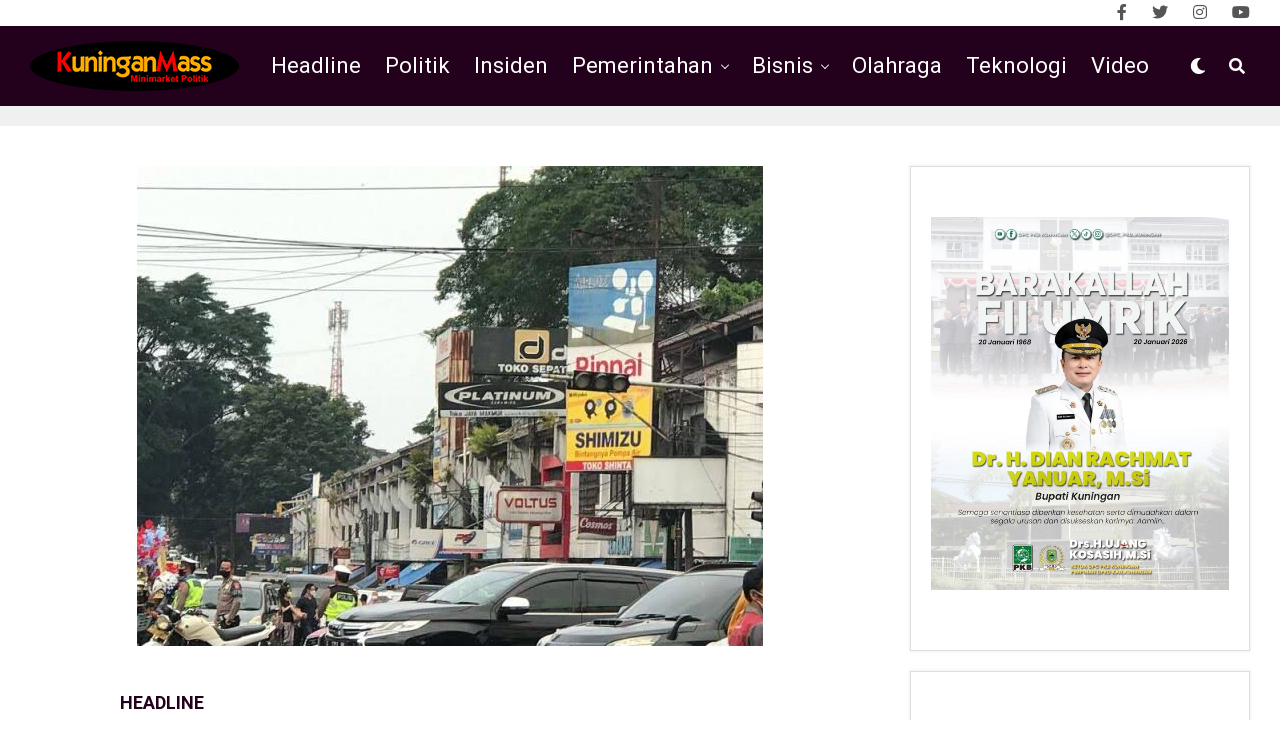

--- FILE ---
content_type: text/html; charset=UTF-8
request_url: https://kuninganmass.com/tak-jadi-dibongkar-sewa-pertokoan-siliwangi-diperpanjang-10-tahun/
body_size: 60071
content:
<!DOCTYPE html>
<html lang="en-US">
<head>
<meta charset="UTF-8" >
<meta name="viewport" id="viewport" content="width=device-width, initial-scale=1.0, maximum-scale=1.0, minimum-scale=1.0, user-scalable=no" />
<title>Tak Jadi Dibongkar, Sewa Pertokoan Siliwangi Diperpanjang 10 Tahun &#8211; Kuningan Mass</title>
<meta name='robots' content='max-image-preview:large' />
<link rel='dns-prefetch' href='//www.googletagmanager.com' />
<link rel='dns-prefetch' href='//ajax.googleapis.com' />
<link rel='dns-prefetch' href='//use.fontawesome.com' />
<link rel='dns-prefetch' href='//fonts.googleapis.com' />
<link rel="alternate" type="application/rss+xml" title="Kuningan Mass &raquo; Feed" href="https://kuninganmass.com/feed/" />
<link rel="alternate" type="application/rss+xml" title="Kuningan Mass &raquo; Comments Feed" href="https://kuninganmass.com/comments/feed/" />
<link rel="alternate" type="application/rss+xml" title="Kuningan Mass &raquo; Tak Jadi Dibongkar, Sewa Pertokoan Siliwangi Diperpanjang 10 Tahun Comments Feed" href="https://kuninganmass.com/tak-jadi-dibongkar-sewa-pertokoan-siliwangi-diperpanjang-10-tahun/feed/" />
<link rel="alternate" title="oEmbed (JSON)" type="application/json+oembed" href="https://kuninganmass.com/wp-json/oembed/1.0/embed?url=https%3A%2F%2Fkuninganmass.com%2Ftak-jadi-dibongkar-sewa-pertokoan-siliwangi-diperpanjang-10-tahun%2F" />
<link rel="alternate" title="oEmbed (XML)" type="text/xml+oembed" href="https://kuninganmass.com/wp-json/oembed/1.0/embed?url=https%3A%2F%2Fkuninganmass.com%2Ftak-jadi-dibongkar-sewa-pertokoan-siliwangi-diperpanjang-10-tahun%2F&#038;format=xml" />
<style id='wp-img-auto-sizes-contain-inline-css' type='text/css'>
img:is([sizes=auto i],[sizes^="auto," i]){contain-intrinsic-size:3000px 1500px}
/*# sourceURL=wp-img-auto-sizes-contain-inline-css */
</style>
<style id='wp-emoji-styles-inline-css' type='text/css'>

	img.wp-smiley, img.emoji {
		display: inline !important;
		border: none !important;
		box-shadow: none !important;
		height: 1em !important;
		width: 1em !important;
		margin: 0 0.07em !important;
		vertical-align: -0.1em !important;
		background: none !important;
		padding: 0 !important;
	}
/*# sourceURL=wp-emoji-styles-inline-css */
</style>
<style id='wp-block-library-inline-css' type='text/css'>
:root{--wp-block-synced-color:#7a00df;--wp-block-synced-color--rgb:122,0,223;--wp-bound-block-color:var(--wp-block-synced-color);--wp-editor-canvas-background:#ddd;--wp-admin-theme-color:#007cba;--wp-admin-theme-color--rgb:0,124,186;--wp-admin-theme-color-darker-10:#006ba1;--wp-admin-theme-color-darker-10--rgb:0,107,160.5;--wp-admin-theme-color-darker-20:#005a87;--wp-admin-theme-color-darker-20--rgb:0,90,135;--wp-admin-border-width-focus:2px}@media (min-resolution:192dpi){:root{--wp-admin-border-width-focus:1.5px}}.wp-element-button{cursor:pointer}:root .has-very-light-gray-background-color{background-color:#eee}:root .has-very-dark-gray-background-color{background-color:#313131}:root .has-very-light-gray-color{color:#eee}:root .has-very-dark-gray-color{color:#313131}:root .has-vivid-green-cyan-to-vivid-cyan-blue-gradient-background{background:linear-gradient(135deg,#00d084,#0693e3)}:root .has-purple-crush-gradient-background{background:linear-gradient(135deg,#34e2e4,#4721fb 50%,#ab1dfe)}:root .has-hazy-dawn-gradient-background{background:linear-gradient(135deg,#faaca8,#dad0ec)}:root .has-subdued-olive-gradient-background{background:linear-gradient(135deg,#fafae1,#67a671)}:root .has-atomic-cream-gradient-background{background:linear-gradient(135deg,#fdd79a,#004a59)}:root .has-nightshade-gradient-background{background:linear-gradient(135deg,#330968,#31cdcf)}:root .has-midnight-gradient-background{background:linear-gradient(135deg,#020381,#2874fc)}:root{--wp--preset--font-size--normal:16px;--wp--preset--font-size--huge:42px}.has-regular-font-size{font-size:1em}.has-larger-font-size{font-size:2.625em}.has-normal-font-size{font-size:var(--wp--preset--font-size--normal)}.has-huge-font-size{font-size:var(--wp--preset--font-size--huge)}.has-text-align-center{text-align:center}.has-text-align-left{text-align:left}.has-text-align-right{text-align:right}.has-fit-text{white-space:nowrap!important}#end-resizable-editor-section{display:none}.aligncenter{clear:both}.items-justified-left{justify-content:flex-start}.items-justified-center{justify-content:center}.items-justified-right{justify-content:flex-end}.items-justified-space-between{justify-content:space-between}.screen-reader-text{border:0;clip-path:inset(50%);height:1px;margin:-1px;overflow:hidden;padding:0;position:absolute;width:1px;word-wrap:normal!important}.screen-reader-text:focus{background-color:#ddd;clip-path:none;color:#444;display:block;font-size:1em;height:auto;left:5px;line-height:normal;padding:15px 23px 14px;text-decoration:none;top:5px;width:auto;z-index:100000}html :where(.has-border-color){border-style:solid}html :where([style*=border-top-color]){border-top-style:solid}html :where([style*=border-right-color]){border-right-style:solid}html :where([style*=border-bottom-color]){border-bottom-style:solid}html :where([style*=border-left-color]){border-left-style:solid}html :where([style*=border-width]){border-style:solid}html :where([style*=border-top-width]){border-top-style:solid}html :where([style*=border-right-width]){border-right-style:solid}html :where([style*=border-bottom-width]){border-bottom-style:solid}html :where([style*=border-left-width]){border-left-style:solid}html :where(img[class*=wp-image-]){height:auto;max-width:100%}:where(figure){margin:0 0 1em}html :where(.is-position-sticky){--wp-admin--admin-bar--position-offset:var(--wp-admin--admin-bar--height,0px)}@media screen and (max-width:600px){html :where(.is-position-sticky){--wp-admin--admin-bar--position-offset:0px}}

/*# sourceURL=wp-block-library-inline-css */
</style><style id='wp-block-image-inline-css' type='text/css'>
.wp-block-image>a,.wp-block-image>figure>a{display:inline-block}.wp-block-image img{box-sizing:border-box;height:auto;max-width:100%;vertical-align:bottom}@media not (prefers-reduced-motion){.wp-block-image img.hide{visibility:hidden}.wp-block-image img.show{animation:show-content-image .4s}}.wp-block-image[style*=border-radius] img,.wp-block-image[style*=border-radius]>a{border-radius:inherit}.wp-block-image.has-custom-border img{box-sizing:border-box}.wp-block-image.aligncenter{text-align:center}.wp-block-image.alignfull>a,.wp-block-image.alignwide>a{width:100%}.wp-block-image.alignfull img,.wp-block-image.alignwide img{height:auto;width:100%}.wp-block-image .aligncenter,.wp-block-image .alignleft,.wp-block-image .alignright,.wp-block-image.aligncenter,.wp-block-image.alignleft,.wp-block-image.alignright{display:table}.wp-block-image .aligncenter>figcaption,.wp-block-image .alignleft>figcaption,.wp-block-image .alignright>figcaption,.wp-block-image.aligncenter>figcaption,.wp-block-image.alignleft>figcaption,.wp-block-image.alignright>figcaption{caption-side:bottom;display:table-caption}.wp-block-image .alignleft{float:left;margin:.5em 1em .5em 0}.wp-block-image .alignright{float:right;margin:.5em 0 .5em 1em}.wp-block-image .aligncenter{margin-left:auto;margin-right:auto}.wp-block-image :where(figcaption){margin-bottom:1em;margin-top:.5em}.wp-block-image.is-style-circle-mask img{border-radius:9999px}@supports ((-webkit-mask-image:none) or (mask-image:none)) or (-webkit-mask-image:none){.wp-block-image.is-style-circle-mask img{border-radius:0;-webkit-mask-image:url('data:image/svg+xml;utf8,<svg viewBox="0 0 100 100" xmlns="http://www.w3.org/2000/svg"><circle cx="50" cy="50" r="50"/></svg>');mask-image:url('data:image/svg+xml;utf8,<svg viewBox="0 0 100 100" xmlns="http://www.w3.org/2000/svg"><circle cx="50" cy="50" r="50"/></svg>');mask-mode:alpha;-webkit-mask-position:center;mask-position:center;-webkit-mask-repeat:no-repeat;mask-repeat:no-repeat;-webkit-mask-size:contain;mask-size:contain}}:root :where(.wp-block-image.is-style-rounded img,.wp-block-image .is-style-rounded img){border-radius:9999px}.wp-block-image figure{margin:0}.wp-lightbox-container{display:flex;flex-direction:column;position:relative}.wp-lightbox-container img{cursor:zoom-in}.wp-lightbox-container img:hover+button{opacity:1}.wp-lightbox-container button{align-items:center;backdrop-filter:blur(16px) saturate(180%);background-color:#5a5a5a40;border:none;border-radius:4px;cursor:zoom-in;display:flex;height:20px;justify-content:center;opacity:0;padding:0;position:absolute;right:16px;text-align:center;top:16px;width:20px;z-index:100}@media not (prefers-reduced-motion){.wp-lightbox-container button{transition:opacity .2s ease}}.wp-lightbox-container button:focus-visible{outline:3px auto #5a5a5a40;outline:3px auto -webkit-focus-ring-color;outline-offset:3px}.wp-lightbox-container button:hover{cursor:pointer;opacity:1}.wp-lightbox-container button:focus{opacity:1}.wp-lightbox-container button:focus,.wp-lightbox-container button:hover,.wp-lightbox-container button:not(:hover):not(:active):not(.has-background){background-color:#5a5a5a40;border:none}.wp-lightbox-overlay{box-sizing:border-box;cursor:zoom-out;height:100vh;left:0;overflow:hidden;position:fixed;top:0;visibility:hidden;width:100%;z-index:100000}.wp-lightbox-overlay .close-button{align-items:center;cursor:pointer;display:flex;justify-content:center;min-height:40px;min-width:40px;padding:0;position:absolute;right:calc(env(safe-area-inset-right) + 16px);top:calc(env(safe-area-inset-top) + 16px);z-index:5000000}.wp-lightbox-overlay .close-button:focus,.wp-lightbox-overlay .close-button:hover,.wp-lightbox-overlay .close-button:not(:hover):not(:active):not(.has-background){background:none;border:none}.wp-lightbox-overlay .lightbox-image-container{height:var(--wp--lightbox-container-height);left:50%;overflow:hidden;position:absolute;top:50%;transform:translate(-50%,-50%);transform-origin:top left;width:var(--wp--lightbox-container-width);z-index:9999999999}.wp-lightbox-overlay .wp-block-image{align-items:center;box-sizing:border-box;display:flex;height:100%;justify-content:center;margin:0;position:relative;transform-origin:0 0;width:100%;z-index:3000000}.wp-lightbox-overlay .wp-block-image img{height:var(--wp--lightbox-image-height);min-height:var(--wp--lightbox-image-height);min-width:var(--wp--lightbox-image-width);width:var(--wp--lightbox-image-width)}.wp-lightbox-overlay .wp-block-image figcaption{display:none}.wp-lightbox-overlay button{background:none;border:none}.wp-lightbox-overlay .scrim{background-color:#fff;height:100%;opacity:.9;position:absolute;width:100%;z-index:2000000}.wp-lightbox-overlay.active{visibility:visible}@media not (prefers-reduced-motion){.wp-lightbox-overlay.active{animation:turn-on-visibility .25s both}.wp-lightbox-overlay.active img{animation:turn-on-visibility .35s both}.wp-lightbox-overlay.show-closing-animation:not(.active){animation:turn-off-visibility .35s both}.wp-lightbox-overlay.show-closing-animation:not(.active) img{animation:turn-off-visibility .25s both}.wp-lightbox-overlay.zoom.active{animation:none;opacity:1;visibility:visible}.wp-lightbox-overlay.zoom.active .lightbox-image-container{animation:lightbox-zoom-in .4s}.wp-lightbox-overlay.zoom.active .lightbox-image-container img{animation:none}.wp-lightbox-overlay.zoom.active .scrim{animation:turn-on-visibility .4s forwards}.wp-lightbox-overlay.zoom.show-closing-animation:not(.active){animation:none}.wp-lightbox-overlay.zoom.show-closing-animation:not(.active) .lightbox-image-container{animation:lightbox-zoom-out .4s}.wp-lightbox-overlay.zoom.show-closing-animation:not(.active) .lightbox-image-container img{animation:none}.wp-lightbox-overlay.zoom.show-closing-animation:not(.active) .scrim{animation:turn-off-visibility .4s forwards}}@keyframes show-content-image{0%{visibility:hidden}99%{visibility:hidden}to{visibility:visible}}@keyframes turn-on-visibility{0%{opacity:0}to{opacity:1}}@keyframes turn-off-visibility{0%{opacity:1;visibility:visible}99%{opacity:0;visibility:visible}to{opacity:0;visibility:hidden}}@keyframes lightbox-zoom-in{0%{transform:translate(calc((-100vw + var(--wp--lightbox-scrollbar-width))/2 + var(--wp--lightbox-initial-left-position)),calc(-50vh + var(--wp--lightbox-initial-top-position))) scale(var(--wp--lightbox-scale))}to{transform:translate(-50%,-50%) scale(1)}}@keyframes lightbox-zoom-out{0%{transform:translate(-50%,-50%) scale(1);visibility:visible}99%{visibility:visible}to{transform:translate(calc((-100vw + var(--wp--lightbox-scrollbar-width))/2 + var(--wp--lightbox-initial-left-position)),calc(-50vh + var(--wp--lightbox-initial-top-position))) scale(var(--wp--lightbox-scale));visibility:hidden}}
/*# sourceURL=https://kuninganmass.com/wp-includes/blocks/image/style.min.css */
</style>
<style id='wp-block-paragraph-inline-css' type='text/css'>
.is-small-text{font-size:.875em}.is-regular-text{font-size:1em}.is-large-text{font-size:2.25em}.is-larger-text{font-size:3em}.has-drop-cap:not(:focus):first-letter{float:left;font-size:8.4em;font-style:normal;font-weight:100;line-height:.68;margin:.05em .1em 0 0;text-transform:uppercase}body.rtl .has-drop-cap:not(:focus):first-letter{float:none;margin-left:.1em}p.has-drop-cap.has-background{overflow:hidden}:root :where(p.has-background){padding:1.25em 2.375em}:where(p.has-text-color:not(.has-link-color)) a{color:inherit}p.has-text-align-left[style*="writing-mode:vertical-lr"],p.has-text-align-right[style*="writing-mode:vertical-rl"]{rotate:180deg}
/*# sourceURL=https://kuninganmass.com/wp-includes/blocks/paragraph/style.min.css */
</style>
<style id='global-styles-inline-css' type='text/css'>
:root{--wp--preset--aspect-ratio--square: 1;--wp--preset--aspect-ratio--4-3: 4/3;--wp--preset--aspect-ratio--3-4: 3/4;--wp--preset--aspect-ratio--3-2: 3/2;--wp--preset--aspect-ratio--2-3: 2/3;--wp--preset--aspect-ratio--16-9: 16/9;--wp--preset--aspect-ratio--9-16: 9/16;--wp--preset--color--black: #000000;--wp--preset--color--cyan-bluish-gray: #abb8c3;--wp--preset--color--white: #ffffff;--wp--preset--color--pale-pink: #f78da7;--wp--preset--color--vivid-red: #cf2e2e;--wp--preset--color--luminous-vivid-orange: #ff6900;--wp--preset--color--luminous-vivid-amber: #fcb900;--wp--preset--color--light-green-cyan: #7bdcb5;--wp--preset--color--vivid-green-cyan: #00d084;--wp--preset--color--pale-cyan-blue: #8ed1fc;--wp--preset--color--vivid-cyan-blue: #0693e3;--wp--preset--color--vivid-purple: #9b51e0;--wp--preset--color--: #444;--wp--preset--gradient--vivid-cyan-blue-to-vivid-purple: linear-gradient(135deg,rgb(6,147,227) 0%,rgb(155,81,224) 100%);--wp--preset--gradient--light-green-cyan-to-vivid-green-cyan: linear-gradient(135deg,rgb(122,220,180) 0%,rgb(0,208,130) 100%);--wp--preset--gradient--luminous-vivid-amber-to-luminous-vivid-orange: linear-gradient(135deg,rgb(252,185,0) 0%,rgb(255,105,0) 100%);--wp--preset--gradient--luminous-vivid-orange-to-vivid-red: linear-gradient(135deg,rgb(255,105,0) 0%,rgb(207,46,46) 100%);--wp--preset--gradient--very-light-gray-to-cyan-bluish-gray: linear-gradient(135deg,rgb(238,238,238) 0%,rgb(169,184,195) 100%);--wp--preset--gradient--cool-to-warm-spectrum: linear-gradient(135deg,rgb(74,234,220) 0%,rgb(151,120,209) 20%,rgb(207,42,186) 40%,rgb(238,44,130) 60%,rgb(251,105,98) 80%,rgb(254,248,76) 100%);--wp--preset--gradient--blush-light-purple: linear-gradient(135deg,rgb(255,206,236) 0%,rgb(152,150,240) 100%);--wp--preset--gradient--blush-bordeaux: linear-gradient(135deg,rgb(254,205,165) 0%,rgb(254,45,45) 50%,rgb(107,0,62) 100%);--wp--preset--gradient--luminous-dusk: linear-gradient(135deg,rgb(255,203,112) 0%,rgb(199,81,192) 50%,rgb(65,88,208) 100%);--wp--preset--gradient--pale-ocean: linear-gradient(135deg,rgb(255,245,203) 0%,rgb(182,227,212) 50%,rgb(51,167,181) 100%);--wp--preset--gradient--electric-grass: linear-gradient(135deg,rgb(202,248,128) 0%,rgb(113,206,126) 100%);--wp--preset--gradient--midnight: linear-gradient(135deg,rgb(2,3,129) 0%,rgb(40,116,252) 100%);--wp--preset--font-size--small: 13px;--wp--preset--font-size--medium: 20px;--wp--preset--font-size--large: 36px;--wp--preset--font-size--x-large: 42px;--wp--preset--spacing--20: 0.44rem;--wp--preset--spacing--30: 0.67rem;--wp--preset--spacing--40: 1rem;--wp--preset--spacing--50: 1.5rem;--wp--preset--spacing--60: 2.25rem;--wp--preset--spacing--70: 3.38rem;--wp--preset--spacing--80: 5.06rem;--wp--preset--shadow--natural: 6px 6px 9px rgba(0, 0, 0, 0.2);--wp--preset--shadow--deep: 12px 12px 50px rgba(0, 0, 0, 0.4);--wp--preset--shadow--sharp: 6px 6px 0px rgba(0, 0, 0, 0.2);--wp--preset--shadow--outlined: 6px 6px 0px -3px rgb(255, 255, 255), 6px 6px rgb(0, 0, 0);--wp--preset--shadow--crisp: 6px 6px 0px rgb(0, 0, 0);}:where(.is-layout-flex){gap: 0.5em;}:where(.is-layout-grid){gap: 0.5em;}body .is-layout-flex{display: flex;}.is-layout-flex{flex-wrap: wrap;align-items: center;}.is-layout-flex > :is(*, div){margin: 0;}body .is-layout-grid{display: grid;}.is-layout-grid > :is(*, div){margin: 0;}:where(.wp-block-columns.is-layout-flex){gap: 2em;}:where(.wp-block-columns.is-layout-grid){gap: 2em;}:where(.wp-block-post-template.is-layout-flex){gap: 1.25em;}:where(.wp-block-post-template.is-layout-grid){gap: 1.25em;}.has-black-color{color: var(--wp--preset--color--black) !important;}.has-cyan-bluish-gray-color{color: var(--wp--preset--color--cyan-bluish-gray) !important;}.has-white-color{color: var(--wp--preset--color--white) !important;}.has-pale-pink-color{color: var(--wp--preset--color--pale-pink) !important;}.has-vivid-red-color{color: var(--wp--preset--color--vivid-red) !important;}.has-luminous-vivid-orange-color{color: var(--wp--preset--color--luminous-vivid-orange) !important;}.has-luminous-vivid-amber-color{color: var(--wp--preset--color--luminous-vivid-amber) !important;}.has-light-green-cyan-color{color: var(--wp--preset--color--light-green-cyan) !important;}.has-vivid-green-cyan-color{color: var(--wp--preset--color--vivid-green-cyan) !important;}.has-pale-cyan-blue-color{color: var(--wp--preset--color--pale-cyan-blue) !important;}.has-vivid-cyan-blue-color{color: var(--wp--preset--color--vivid-cyan-blue) !important;}.has-vivid-purple-color{color: var(--wp--preset--color--vivid-purple) !important;}.has-black-background-color{background-color: var(--wp--preset--color--black) !important;}.has-cyan-bluish-gray-background-color{background-color: var(--wp--preset--color--cyan-bluish-gray) !important;}.has-white-background-color{background-color: var(--wp--preset--color--white) !important;}.has-pale-pink-background-color{background-color: var(--wp--preset--color--pale-pink) !important;}.has-vivid-red-background-color{background-color: var(--wp--preset--color--vivid-red) !important;}.has-luminous-vivid-orange-background-color{background-color: var(--wp--preset--color--luminous-vivid-orange) !important;}.has-luminous-vivid-amber-background-color{background-color: var(--wp--preset--color--luminous-vivid-amber) !important;}.has-light-green-cyan-background-color{background-color: var(--wp--preset--color--light-green-cyan) !important;}.has-vivid-green-cyan-background-color{background-color: var(--wp--preset--color--vivid-green-cyan) !important;}.has-pale-cyan-blue-background-color{background-color: var(--wp--preset--color--pale-cyan-blue) !important;}.has-vivid-cyan-blue-background-color{background-color: var(--wp--preset--color--vivid-cyan-blue) !important;}.has-vivid-purple-background-color{background-color: var(--wp--preset--color--vivid-purple) !important;}.has-black-border-color{border-color: var(--wp--preset--color--black) !important;}.has-cyan-bluish-gray-border-color{border-color: var(--wp--preset--color--cyan-bluish-gray) !important;}.has-white-border-color{border-color: var(--wp--preset--color--white) !important;}.has-pale-pink-border-color{border-color: var(--wp--preset--color--pale-pink) !important;}.has-vivid-red-border-color{border-color: var(--wp--preset--color--vivid-red) !important;}.has-luminous-vivid-orange-border-color{border-color: var(--wp--preset--color--luminous-vivid-orange) !important;}.has-luminous-vivid-amber-border-color{border-color: var(--wp--preset--color--luminous-vivid-amber) !important;}.has-light-green-cyan-border-color{border-color: var(--wp--preset--color--light-green-cyan) !important;}.has-vivid-green-cyan-border-color{border-color: var(--wp--preset--color--vivid-green-cyan) !important;}.has-pale-cyan-blue-border-color{border-color: var(--wp--preset--color--pale-cyan-blue) !important;}.has-vivid-cyan-blue-border-color{border-color: var(--wp--preset--color--vivid-cyan-blue) !important;}.has-vivid-purple-border-color{border-color: var(--wp--preset--color--vivid-purple) !important;}.has-vivid-cyan-blue-to-vivid-purple-gradient-background{background: var(--wp--preset--gradient--vivid-cyan-blue-to-vivid-purple) !important;}.has-light-green-cyan-to-vivid-green-cyan-gradient-background{background: var(--wp--preset--gradient--light-green-cyan-to-vivid-green-cyan) !important;}.has-luminous-vivid-amber-to-luminous-vivid-orange-gradient-background{background: var(--wp--preset--gradient--luminous-vivid-amber-to-luminous-vivid-orange) !important;}.has-luminous-vivid-orange-to-vivid-red-gradient-background{background: var(--wp--preset--gradient--luminous-vivid-orange-to-vivid-red) !important;}.has-very-light-gray-to-cyan-bluish-gray-gradient-background{background: var(--wp--preset--gradient--very-light-gray-to-cyan-bluish-gray) !important;}.has-cool-to-warm-spectrum-gradient-background{background: var(--wp--preset--gradient--cool-to-warm-spectrum) !important;}.has-blush-light-purple-gradient-background{background: var(--wp--preset--gradient--blush-light-purple) !important;}.has-blush-bordeaux-gradient-background{background: var(--wp--preset--gradient--blush-bordeaux) !important;}.has-luminous-dusk-gradient-background{background: var(--wp--preset--gradient--luminous-dusk) !important;}.has-pale-ocean-gradient-background{background: var(--wp--preset--gradient--pale-ocean) !important;}.has-electric-grass-gradient-background{background: var(--wp--preset--gradient--electric-grass) !important;}.has-midnight-gradient-background{background: var(--wp--preset--gradient--midnight) !important;}.has-small-font-size{font-size: var(--wp--preset--font-size--small) !important;}.has-medium-font-size{font-size: var(--wp--preset--font-size--medium) !important;}.has-large-font-size{font-size: var(--wp--preset--font-size--large) !important;}.has-x-large-font-size{font-size: var(--wp--preset--font-size--x-large) !important;}
/*# sourceURL=global-styles-inline-css */
</style>

<style id='classic-theme-styles-inline-css' type='text/css'>
/*! This file is auto-generated */
.wp-block-button__link{color:#fff;background-color:#32373c;border-radius:9999px;box-shadow:none;text-decoration:none;padding:calc(.667em + 2px) calc(1.333em + 2px);font-size:1.125em}.wp-block-file__button{background:#32373c;color:#fff;text-decoration:none}
/*# sourceURL=/wp-includes/css/classic-themes.min.css */
</style>
<link rel='stylesheet' id='ql-jquery-ui-css' href='//ajax.googleapis.com/ajax/libs/jqueryui/1.12.1/themes/smoothness/jquery-ui.css?ver=6.9' type='text/css' media='all' />
<link rel='stylesheet' id='zox-custom-style-css' href='https://kuninganmass.com/wp-content/themes/zoxpress/zoxpress/style.css?ver=6.9' type='text/css' media='all' />
<style id='zox-custom-style-inline-css' type='text/css'>


	a,
	a:visited,
	a:hover h2.zox-s-title1,
	a:hover h2.zox-s-title1-feat,
	a:hover h2.zox-s-title2,
	a:hover h2.zox-s-title3,
	.zox-post-body p a,
	h3.zox-post-cat a,
	.sp-template a,
	.sp-data-table a,
	span.zox-author-name a,
	a:hover h2.zox-authors-latest,
	span.zox-authors-name a:hover,
	#zox-side-wrap a:hover {
		color: #ff0e50;
	}

	.zox-s8 a:hover h2.zox-s-title1,
	.zox-s8 a:hover h2.zox-s-title1-feat,
	.zox-s8 a:hover h2.zox-s-title2,
	.zox-s8 a:hover h2.zox-s-title3 {
		box-shadow: 15px 0 0 #fff, -10px 0 0 #fff;
		color: #ff0e50;
	}

	.woocommerce-message:before,
	.woocommerce-info:before,
	.woocommerce-message:before,
	.woocommerce .star-rating span:before,
	span.zox-s-cat,
	h3.zox-post-cat a,
	.zox-s6 span.zox-s-cat,
	.zox-s8 span.zox-s-cat,
	.zox-widget-side-trend-wrap .zox-art-text:before {
		color: #23001b;
	}

	.zox-widget-bgp,
	.zox-widget-bgp.zox-widget-txtw .zox-art-wrap,
	.zox-widget-bgp.zox-widget-txtw .zox-widget-featl-sub .zox-art-wrap,
	.zox-s4 .zox-widget-bgp span.zox-s-cat,
	.woocommerce span.onsale,
	.zox-s7 .zox-byline-wrap:before,
	.zox-s3 span.zox-s-cat,
	.zox-o1 span.zox-s-cat,
	.zox-s3 .zox-widget-side-trend-wrap .zox-art-text:before,
	.sp-table-caption,
	#zox-search-form #zox-search-submit,
	#zox-search-form2 #zox-search-submit2,
	.pagination .current,
	.pagination a:hover,
	.zox-o6 span.zox-s-cat {
		background: #23001b;
	}

	.woocommerce .widget_price_filter .ui-slider .ui-slider-handle,
	.woocommerce #respond input#submit.alt,
	.woocommerce a.button.alt,
	.woocommerce button.button.alt,
	.woocommerce input.button.alt,
	.woocommerce #respond input#submit.alt:hover,
	.woocommerce a.button.alt:hover,
	.woocommerce button.button.alt:hover,
	.woocommerce input.button.alt:hover {
		background-color: #23001b;
	}

	.woocommerce-error,
	.woocommerce-info,
	.woocommerce-message {
		border-top-color: #23001b;
	}

	.zox-feat-ent1-left,
	.zox-ent1 .zox-side-widget {
		border-top: 2px solid #23001b;
	}

	.zox-feat-ent3-main-wrap h2.zox-s-title2 {
		background-color: #23001b;
		box-shadow: 15px 0 0 #23001b, -10px 0 0 #23001b;
	}

	.zox-widget-side-trend-wrap .zox-art-text:before,
	.pagination .current,
	.pagination a:hover {
		border: 1px solid #23001b;
	}

	.zox-post-type {
		border: 3px solid #23001b;
	}
	.zox-widget-featl-sub .zox-post-type {
		border: 2px solid #23001b;
	}

	.zox-o3 h3.zox-s-cat {
		background: #dddddd;
	}

	.zox-widget-bgs,
	.zox-widget-bgs.zox-widget-txtw .zox-art-wrap,
	.zox-widget-bgs.zox-widget-txtw .zox-widget-featl-sub .zox-art-wrap,
	.zox-s4 .zox-widget-bgs span.zox-s-cat {
		background: #dddddd;
	}

	#zox-top-head-wrap {
		background: #ffffff;
	}

	span.zox-top-soc-but,
	.zox-top-nav-menu ul li a,
	span.zox-woo-cart-icon {
		color: #555555;
	}

	span.zox-woo-cart-num {
		background: #555555;
	}

	.zox-top-nav-menu ul li:hover a {
		color: #ed1c24;
	}

	#zox-top-head-wrap,
	#zox-top-head,
	#zox-top-head-left,
	#zox-top-head-mid,
	#zox-top-head-right,
	.zox-top-nav-menu ul {
		height: 26px;
	}

	#zox-top-head-mid img {
		max-height: calc(26px - 20px);
	}

	.zox-top-nav-menu ul li a {
		font-size: 40px;
	}

	#zox-bot-head-wrap,
	#zox-bot-head-wrap.zox-trans-bot.zox-fix-up,
	#zox-fly-wrap,
	#zox-bot-head-wrap.zox-trans-bot:hover {
		background-color: #23001b;
	}

	.zox-nav-menu ul li a,
	span.zox-nav-search-but,
	span.zox-night,
	.zox-trans-bot.zox-fix-up .zox-nav-menu ul li a,
	.zox-trans-bot.zox-fix-up span.zox-nav-search-but,
	nav.zox-fly-nav-menu ul li a,
	span.zox-fly-soc-head,
	ul.zox-fly-soc-list li a {
		color: #ffffff;
	}

	.zox-nav-menu ul li.menu-item-has-children a:after,
	.zox-nav-menu ul li.zox-mega-drop a:after {
		border-right: 1px solid #ffffff;
		border-bottom: 1px solid #ffffff;
	}

	.zox-fly-but-wrap span,
	.zox-trans-bot.zox-fix-up .zox-fly-but-wrap span,
	.zox-fly-but-wrap span {
		background: #ffffff;
	}

	.zox-nav-menu ul li:hover a,
	span.zox-nav-search-but:hover,
	span.zox-night:hover {
		color: #ed1c24;
	}

	.zox-fly-but-wrap:hover span {
		background: #ed1c24;
	}

	span.zox-widget-main-title {
		color: #6a0432;
	}

	#zox-foot-wrap {
		background: #000000;
	}

	#zox-foot-wrap p {
		color: #777777;
	}

	#zox-foot-wrap a {
		color: #777777;
	}

	ul.zox-foot-soc-list li a {
		border: 1px solid #777777;
	}

	span.zox-widget-side-title {
		color: #6a0432;
	}

	span.zox-post-main-title {
		color: #00000;
	}

	.zox-top-nav-menu ul li a {
		padding-top: calc((26px - 40px) / 2);
		padding-bottom: calc((26px - 40px) / 2);
	}

	#zox-bot-head-wrap,
	.zox-bot-head-menu,
	#zox-bot-head,
	#zox-bot-head-left,
	#zox-bot-head-right,
	#zox-bot-head-mid,
	.zox-bot-head-logo,
	.zox-bot-head-logo-main,
	.zox-nav-menu,
	.zox-nav-menu ul {
		height: 80px;
	}

	.zox-nav-menu ul li ul.sub-menu,
	.zox-nav-menu ul li.menu-item-object-category .zox-mega-dropdown {
		top: 80px;
	}

	.zox-nav-menu ul li a {
		font-size: 22px;
	}

	.zox-nav-menu ul li a {
		padding-top: calc((80px - 22px) / 2);
		padding-bottom: calc((80px - 22px) / 2);
	}

	.zox-fix-up {
		top: -80px !important;
		-webkit-transform: translate3d(0,-80px,0) !important;
	   	   -moz-transform: translate3d(0,-80px,0) !important;
	    	-ms-transform: translate3d(0,-80px,0) !important;
	     	 -o-transform: translate3d(0,-80px,0) !important;
				transform: translate3d(0,-80px,0) !important;
	}

	.zox-fix {
		top: -80px;
		-webkit-transform: translate3d(0,80px,0) !important;
	   	   -moz-transform: translate3d(0,80px,0) !important;
	    	-ms-transform: translate3d(0,80px,0) !important;
	     	 -o-transform: translate3d(0,80px,0) !important;
				transform: translate3d(0,80px,0) !important;
	}

	.zox-fix-up .zox-nav-menu ul li a {
		padding-top: calc((60px - 22px) / 2);
		padding-bottom: calc((60px - 22px) / 2);
	}

	.zox-feat-ent1-grid,
	.zox-feat-ent2-bot,
	.zox-feat-net1-grid {
		grid-template-columns: auto 300px;
	}

	body,
	span.zox-s-cat,
	span.zox-ad-label,
	.woocommerce ul.product_list_widget li a,
	.woocommerce ul.product_list_widget span.product-title,
	.woocommerce #reviews #comments ol.commentlist li .comment-text p.meta,
	.woocommerce div.product p.price,
	.woocommerce div.product p.price ins,
	.woocommerce div.product p.price del,
	.woocommerce ul.products li.product .price del,
	.woocommerce ul.products li.product .price ins,
	.woocommerce ul.products li.product .price,
	.woocommerce #respond input#submit,
	.woocommerce a.button,
	.woocommerce button.button,
	.woocommerce input.button,
	.woocommerce .widget_price_filter .price_slider_amount .button,
	.woocommerce span.onsale,
	.woocommerce-review-link,
	#woo-content p.woocommerce-result-count,
	.woocommerce div.product .woocommerce-tabs ul.tabs li a,
	.woocommerce .woocommerce-breadcrumb,
	.woocommerce #respond input#submit.alt,
	.woocommerce a.button.alt,
	.woocommerce button.button.alt,
	.woocommerce input.button.alt {
		font-family: 'Roboto', sans-serif;
		font-weight: 400;
		text-transform: None;
	}

	#zox-woo-side-wrap span.zox-widget-side-title,
	span.zox-authors-name a,
	h1.zox-author-top-head {
		font-family: 'Roboto', sans-serif;
	}

	p.zox-s-graph,
	span.zox-post-excerpt p,
	.zox-post-body p,
	.zox-post-body blockquote p,
	#woo-content p,
	#zox-404 p,
	.zox-post-body ul li,
	.zox-post-body ol li {
		font-family: 'Roboto', sans-serif;
		font-weight: 400;
		text-transform: None;
	}

	.zox-nav-menu ul li a,
	.zox-top-nav-menu ul li a,
	nav.zox-fly-nav-menu ul li a {
		font-family: 'Roboto', sans-serif;
		font-weight: 400;
		text-transform: Capitalize;
	}

	.zox-nav-menu ul li ul.zox-mega-list li a,
	.zox-nav-menu ul li ul.zox-mega-list li a p {
		font-family: 'Roboto', sans-serif;
	}

	h2.zox-s-title1,
	h2.zox-s-title1-feat,
	.woocommerce div.product .product_title,
	.woocommerce .related h2,
	#woo-content .summary p.price,
	.woocommerce div.product .woocommerce-tabs .panel h2,
	#zox-404 h1,
	h1.zox-post-title,
	.zox-widget-side-trend-wrap .zox-art-text:before {
		font-family: 'Alegreya', sans-serif;
		font-weight: 900;
		text-transform: Capitalize;
	}

	span.zox-widget-main-title {
		font-family: 'Heebo', sans-serif;
		font-weight: 900;
		text-transform: Uppercase;
	}

	span.zox-widget-side-title {
		font-family: 'Heebo', sans-serif;
		font-weight: 900;
		text-transform: Uppercase;
	}

	span.zox-post-main-title {
		font-family: 'Roboto', sans-serif;
		font-weight: 800;
		text-transform: Capitalize;
	}

	h2.zox-s-title2,
	h2.zox-s-title3,
	span.zox-woo-cart-num,
	p.zox-search-p,
	.alp-related-posts .current .post-title,
	.alp-related-posts-wrapper .alp-related-post .post-title,
	.zox-widget-txtw span.zox-widget-main-title {
		font-family: 'Heebo', sans-serif;
		font-weight: 800;
		text-transform: Capitalize;
	}

	.zox-post-width {
		margin: 0 auto;
		max-width: calc(1400px + 60px);
	}


	

		.zox-nav-menu ul li ul.zox-mega-list li a,
		.zox-nav-menu ul li ul.zox-mega-list li a p {
			font-weight: 600;
			text-transform: capitalize;
		}
		.zox-nav-menu ul:hover li a {
			opacity: .7;
		}
		.zox-nav-menu ul li:hover a {
			color: #fff;
			opacity: 1;
		}
		span.zox-s-cat,
		.zox-sport1 span.zox-s-cat {
			color: #fe4020;
			font-size: .875rem;
			text-transform: uppercase;
		}
		h2.zox-s-title1,
		h2.zox-s-title1-feat,
		h2.zox-s-title2,
		h2.zox-s-title3,
		h1.zox-post-title,
		.zox-widget-side-trend-wrap .zox-art-text:before,
		.alp-related-posts .current .post-title,
		.alp-related-posts-wrapper .alp-related-post .post-title,
		.zox-widget-txtw span.zox-widget-main-title {
			color: #000;
			font-family: 'Rajdhani', sans-serif;
			font-weight: 700;
			text-transform: capitalize;
		}
		.zox-feat-sport1-main-wrap h2.zox-s-title1 {
			font-size: 2.25rem;
			line-height: 1.15;
		}
		.zox-feat-sport1-sub-wrap h2.zox-s-title2 {
			font-size: 1.375rem;
			line-height: 1.15;
		}
		.zox-feat-sport1-sub-wrap p.zox-s-graph {
			display: none;
		}
		p.zox-s-graph {
			color: #888;
			font-size: 1.125rem;
			line-height: 1.45;
		}
		.zox-byline-wrap {
			margin: 12px 0 0;
		}
		.zox-byline-wrap span,
		.zox-byline-wrap span a {
			color: #222;
			font-size: 11px;
		}
		ul.zox-widget-tab-head li a {
			color: #000;
			font-family: 'Rajdhani', sans-serif;
			font-size: 18px;
			font-weight: 700;
			text-transform: capitalize;
		}
		.zox-feat-sport1-side-wrap .zox-widget-tab-wrap h2.zox-s-title3 {
			font-family: 'Rajdhani', sans-serif;
			font-weight: 600;
			text-transform: capitalize;
		}
		.zox-sport1 span.zox-widget-home-title {
			font-family: 'Rajdhani', sans-serif;
			font-weight: 700;
			text-transform: uppercase;
		}
		.zox-s6 .zox-widget-side-trend-wrap .zox-art-text:before {
			color: #bbb;
		}
			

			.zox-head-width {
				margin: 0 auto;
				max-width: calc(1454px + 60px);
			}
			.zox-nav-menu ul li.zox-mega-drop .zox-mega-dropdown {
							left: calc(((100vw - 100%) /2) * -1);
			}
				

			.zox-body-width,
			.zox-widget-feat-wrap.zox-o1 .zox-art-text-cont,
			.zox-widget-feat-wrap.zox-o4 .zox-art-text-cont,
			.zox-widget-feat-main.zox-o1 .zox-art-text-cont,
			.zox-widget-feat-main.zox-o4 .zox-art-text-cont {
				margin: 0 auto;
				padding: 0 30px;
				max-width: none;
			}
			@media screen and (min-width: 1601px) {
				.zox-body-width,
				.zox-title-width {
					max-width: 1600px;
				}
			}
				

		#zox-top-head {
			grid-template-columns: auto 250px;
		}
		#zox-top-head-left {
			width: 100%;
		}
		#zox-top-head-mid {
			display: none;
		}
			

		#zox-bot-head-mid {
			display: grid;
			grid-column-gap: 20px;
			grid-template-columns: auto auto;
			justify-content: start;
			position: static;
		}
		.zox-bot-head-logo {
			position: relative;
				top: auto;
				left: auto;
		}
		#zox-bot-head-wrap .zox-nav-menu ul li:first-child a {
			padding-left: 0;
		}
		.zox-bot-head-menu {
			padding: 0;
		}
			

			@media screen and (min-width: 1024px) {
				#zox-bot-head-left {
					display: none;
				}
				#zox-bot-head {
					grid-template-columns: auto 60px;
				}
			}
			@media screen and (max-width: 1023px) {
				#zox-bot-head-left {
					display: grid;
				}
			}
				

	.zox-fix-up {
		-webkit-box-shadow: 0 0.5rem 1rem 0 rgba(21,21,30,0.08);
		   -moz-box-shadow: 0 0.5rem 1rem 0 rgba(21,21,30,0.08);
			-ms-box-shadow: 0 0.5rem 1rem 0 rgba(21,21,30,0.08);
			 -o-box-shadow: 0 0.5rem 1rem 0 rgba(21,21,30,0.08);
				box-shadow: 0 0.5rem 1rem 0 rgba(21,21,30,0.08);
	}
		

.zox-nav-links {
	display: none;
	}
	

				.zox-post-main-wrap,
				#zox-home-body-wrap {
					grid-template-columns: calc(100% - 380px) 340px;
				}
				.zox-feat-ent2-bot {
					grid-template-columns: auto 340px;
				}
					

	.zox-post-body p a {
		box-shadow: inset 0 -1px 0 0 #fff, inset 0 -2px 0 0 #ff0e50;
		color: #000;
	}
	.zox-post-body p a:hover {
		color: #ff0e50;
	}
	

			h4.zox-widget-main-title {
				text-align: left;
			}
			span.zox-widget-main-title {
				font-size: 1.5rem;
				letter-spacing: .1em;
			}
			

			h4.zox-widget-side-title {
				text-align: left;
			}
			span.zox-widget-side-title {
				font-size: 1.125rem;
				letter-spacing: .1em;
			}
			

		h4.zox-post-main-title {
			text-align: left;
		}
		span.zox-post-main-title {
			font-size: 1.5rem;
			letter-spacing: .1em;
		}
		

	.home #zox-home-body-wrap {
		grid-gap: 0;
		grid-template-columns: 100%;
	}
	.home #zox-home-right-wrap {
		display: none;
	}
	


		
/*# sourceURL=zox-custom-style-inline-css */
</style>
<link rel='stylesheet' id='zox-reset-css' href='https://kuninganmass.com/wp-content/themes/zoxpress/zoxpress/css/reset.css?ver=6.9' type='text/css' media='all' />
<link rel='stylesheet' id='fontawesome-css' href='https://use.fontawesome.com/releases/v5.12.1/css/all.css?ver=6.9' type='text/css' media='all' />
<link rel='stylesheet' id='zox-fonts-css' href='//fonts.googleapis.com/css?family=Heebo%3A300%2C400%2C500%2C700%2C800%2C900%7CAlegreya%3A400%2C500%2C700%2C800%2C900%7CJosefin+Sans%3A300%2C400%2C600%2C700%7CLibre+Franklin%3A300%2C400%2C500%2C600%2C700%2C800%2C900%7CFrank+Ruhl+Libre%3A300%2C400%2C500%2C700%2C900%7CNunito+Sans%3A300%2C400%2C600%2C700%2C800%2C900%7CMontserrat%3A300%2C400%2C500%2C600%2C700%2C800%2C900%7CAnton%3A400%7CNoto+Serif%3A400%2C700%7CNunito%3A300%2C400%2C600%2C700%2C800%2C900%7CRajdhani%3A300%2C400%2C500%2C600%2C700%7CTitillium+Web%3A300%2C400%2C600%2C700%2C900%7CPT+Serif%3A400%2C400i%2C700%2C700i%7CAmiri%3A400%2C400i%2C700%2C700i%7COswald%3A300%2C400%2C500%2C600%2C700%7CRoboto+Mono%3A400%2C700%7CBarlow+Semi+Condensed%3A700%2C800%2C900%7CPoppins%3A300%2C400%2C500%2C600%2C700%2C800%2C900%7CRoboto+Condensed%3A300%2C400%2C700%7CRoboto%3A300%2C400%2C500%2C700%2C900%7CPT+Serif%3A400%2C700%7COpen+Sans+Condensed%3A300%2C700%7COpen+Sans%3A700%7CSource+Serif+Pro%3A400%2C600%2C700%7CIM+Fell+French+Canon%3A400%2C400i%7CRoboto%3A100%2C100i%2C200%2C+200i%2C300%2C300i%2C400%2C400i%2C500%2C500i%2C600%2C600i%2C700%2C700i%2C800%2C800i%2C900%2C900i%7CRoboto%3A100%2C100i%2C200%2C+200i%2C300%2C300i%2C400%2C400i%2C500%2C500i%2C600%2C600i%2C700%2C700i%2C800%2C800i%2C900%2C900i%7CRoboto%3A100%2C100i%2C200%2C+200i%2C300%2C300i%2C400%2C400i%2C500%2C500i%2C600%2C600i%2C700%2C700i%2C800%2C800i%2C900%2C900i%7CAlegreya%3A100%2C100i%2C200%2C+200i%2C300%2C300i%2C400%2C400i%2C500%2C500i%2C600%2C600i%2C700%2C700i%2C800%2C800i%2C900%2C900i%7CHeebo%3A100%2C100i%2C200%2C+200i%2C300%2C300i%2C400%2C400i%2C500%2C500i%2C600%2C600i%2C700%2C700i%2C800%2C800i%2C900%2C900i%7CHeebo%3A100%2C100i%2C200%2C+200i%2C300%2C300i%2C400%2C400i%2C500%2C500i%2C600%2C600i%2C700%2C700i%2C800%2C800i%2C900%2C900i%7CHeebo%3A100%2C100i%2C200%2C+200i%2C300%2C300i%2C400%2C400i%2C500%2C500i%2C600%2C600i%2C700%2C700i%2C800%2C800i%2C900%2C900i%26subset%3Dlatin%2Clatin-ext%2Ccyrillic%2Ccyrillic-ext%2Cgreek-ext%2Cgreek%2Cvietnamese' type='text/css' media='all' />
<link rel='stylesheet' id='zox-media-queries-css' href='https://kuninganmass.com/wp-content/themes/zoxpress/zoxpress/css/media-queries.css?ver=6.9' type='text/css' media='all' />
<script type="text/javascript" src="https://kuninganmass.com/wp-includes/js/jquery/jquery.min.js?ver=3.7.1" id="jquery-core-js"></script>
<script type="text/javascript" src="https://kuninganmass.com/wp-includes/js/jquery/jquery-migrate.min.js?ver=3.4.1" id="jquery-migrate-js"></script>

<!-- Google tag (gtag.js) snippet added by Site Kit -->
<!-- Google Analytics snippet added by Site Kit -->
<script type="text/javascript" src="https://www.googletagmanager.com/gtag/js?id=GT-WPFJ6B5" id="google_gtagjs-js" async></script>
<script type="text/javascript" id="google_gtagjs-js-after">
/* <![CDATA[ */
window.dataLayer = window.dataLayer || [];function gtag(){dataLayer.push(arguments);}
gtag("set","linker",{"domains":["kuninganmass.com"]});
gtag("js", new Date());
gtag("set", "developer_id.dZTNiMT", true);
gtag("config", "GT-WPFJ6B5");
 window._googlesitekit = window._googlesitekit || {}; window._googlesitekit.throttledEvents = []; window._googlesitekit.gtagEvent = (name, data) => { var key = JSON.stringify( { name, data } ); if ( !! window._googlesitekit.throttledEvents[ key ] ) { return; } window._googlesitekit.throttledEvents[ key ] = true; setTimeout( () => { delete window._googlesitekit.throttledEvents[ key ]; }, 5 ); gtag( "event", name, { ...data, event_source: "site-kit" } ); }; 
//# sourceURL=google_gtagjs-js-after
/* ]]> */
</script>
<link rel="https://api.w.org/" href="https://kuninganmass.com/wp-json/" /><link rel="alternate" title="JSON" type="application/json" href="https://kuninganmass.com/wp-json/wp/v2/posts/117739" /><link rel="EditURI" type="application/rsd+xml" title="RSD" href="https://kuninganmass.com/xmlrpc.php?rsd" />
<meta name="generator" content="WordPress 6.9" />
<link rel="canonical" href="https://kuninganmass.com/tak-jadi-dibongkar-sewa-pertokoan-siliwangi-diperpanjang-10-tahun/" />
<link rel='shortlink' href='https://kuninganmass.com/?p=117739' />
<meta name="generator" content="Site Kit by Google 1.170.0" />	<meta name="theme-color" content="#013369" />
			<meta property="og:type" content="article" />
													<meta property="og:image" content="https://kuninganmass.com/wp-content/uploads/2022/12/B483D830-5366-4812-AAD8-5B076B24379E.jpeg" />
				<meta name="twitter:image" content="https://kuninganmass.com/wp-content/uploads/2022/12/B483D830-5366-4812-AAD8-5B076B24379E.jpeg" />
						<meta property="og:url" content="https://kuninganmass.com/tak-jadi-dibongkar-sewa-pertokoan-siliwangi-diperpanjang-10-tahun/" />
			<meta property="og:title" content="Tak Jadi Dibongkar, Sewa Pertokoan Siliwangi Diperpanjang 10 Tahun" />
			<meta property="og:description" content="KUNINGAN (MASS) &#8211; Pertokoan Siliwangi tak jadi dibongkar tahun 2022 ini. Bukan hanya itu, sewa kontraknya justru diperpanjang untuk 10 tahun kedepan. Hal itulah yang disampaikan Bupati Kuningan H Acep Purnama SH MH, Senin (26/12/2022) kemarin saat diwawancara setelah Rapat Paripurna DPRD Kabupaten Kuningan. “Pertokoan tidak ada masalah. Hari ini banyak penyewa melanjutkan 10 tahun. [&hellip;]" />
			<meta name="twitter:card" content="summary_large_image">
			<meta name="twitter:url" content="https://kuninganmass.com/tak-jadi-dibongkar-sewa-pertokoan-siliwangi-diperpanjang-10-tahun/">
			<meta name="twitter:title" content="Tak Jadi Dibongkar, Sewa Pertokoan Siliwangi Diperpanjang 10 Tahun">
			<meta name="twitter:description" content="KUNINGAN (MASS) &#8211; Pertokoan Siliwangi tak jadi dibongkar tahun 2022 ini. Bukan hanya itu, sewa kontraknya justru diperpanjang untuk 10 tahun kedepan. Hal itulah yang disampaikan Bupati Kuningan H Acep Purnama SH MH, Senin (26/12/2022) kemarin saat diwawancara setelah Rapat Paripurna DPRD Kabupaten Kuningan. “Pertokoan tidak ada masalah. Hari ini banyak penyewa melanjutkan 10 tahun. [&hellip;]">
			<style type="text/css">.recentcomments a{display:inline !important;padding:0 !important;margin:0 !important;}</style><style type="text/css" id="custom-background-css">
body.custom-background { background-color: #ffffff; }
</style>
	<link rel="icon" href="https://kuninganmass.com/wp-content/uploads/2021/01/cropped-favicon-32x32.jpg" sizes="32x32" />
<link rel="icon" href="https://kuninganmass.com/wp-content/uploads/2021/01/cropped-favicon-192x192.jpg" sizes="192x192" />
<link rel="apple-touch-icon" href="https://kuninganmass.com/wp-content/uploads/2021/01/cropped-favicon-180x180.jpg" />
<meta name="msapplication-TileImage" content="https://kuninganmass.com/wp-content/uploads/2021/01/cropped-favicon-270x270.jpg" />

<script async src="https://pagead2.googlesyndication.com/pagead/js/adsbygoogle.js?client=ca-pub-3754452123329163"
     crossorigin="anonymous"></script>

</head>
<body class="wp-singular post-template-default single single-post postid-117739 single-format-standard custom-background wp-embed-responsive wp-theme-zoxpresszoxpress zox-sport1 zox-s6" >
	<div id="zox-fly-wrap">
	<div id="zox-fly-menu-top" class="left relative">
		<div id="zox-fly-logo" class="left relative">
							<a href="https://kuninganmass.com/"><img src="https://kuninganmass.com/wp-content/uploads/2021/01/logo-1.png" alt="Kuningan Mass" data-rjs="2" /></a>
					</div><!--zox-fly-logo-->
		<div class="zox-fly-but-wrap zox-fly-but-menu zox-fly-but-click">
			<span></span>
			<span></span>
			<span></span>
			<span></span>
		</div><!--zox-fly-but-wrap-->
	</div><!--zox-fly-menu-top-->
	<div id="zox-fly-menu-wrap">
		<nav class="zox-fly-nav-menu left relative">
			<div class="menu-menu-utama-container"><ul id="menu-menu-utama" class="menu"><li id="menu-item-151025" class="menu-item menu-item-type-taxonomy menu-item-object-category current-post-ancestor current-menu-parent current-post-parent menu-item-151025"><a href="https://kuninganmass.com/category/headline/">Headline</a></li>
<li id="menu-item-80608" class="menu-item menu-item-type-taxonomy menu-item-object-category menu-item-80608"><a href="https://kuninganmass.com/category/politics/">Politik</a></li>
<li id="menu-item-151026" class="menu-item menu-item-type-taxonomy menu-item-object-category menu-item-151026"><a href="https://kuninganmass.com/category/incident/">Insiden</a></li>
<li id="menu-item-80602" class="menu-item menu-item-type-taxonomy menu-item-object-category menu-item-has-children menu-item-80602"><a href="https://kuninganmass.com/category/government/">Pemerintahan</a>
<ul class="sub-menu">
	<li id="menu-item-80601" class="menu-item menu-item-type-taxonomy menu-item-object-category menu-item-80601"><a href="https://kuninganmass.com/category/education/">Pendidikan</a></li>
	<li id="menu-item-80603" class="menu-item menu-item-type-taxonomy menu-item-object-category menu-item-80603"><a href="https://kuninganmass.com/category/health/">Kesehatan</a></li>
	<li id="menu-item-80599" class="menu-item menu-item-type-taxonomy menu-item-object-category menu-item-80599"><a href="https://kuninganmass.com/category/economics/">Ekonomi</a></li>
	<li id="menu-item-80616" class="menu-item menu-item-type-taxonomy menu-item-object-category menu-item-80616"><a href="https://kuninganmass.com/category/village/">Desa</a></li>
</ul>
</li>
<li id="menu-item-80597" class="menu-item menu-item-type-taxonomy menu-item-object-category menu-item-has-children menu-item-80597"><a href="https://kuninganmass.com/category/business/">Bisnis</a>
<ul class="sub-menu">
	<li id="menu-item-80598" class="menu-item menu-item-type-taxonomy menu-item-object-category menu-item-80598"><a href="https://kuninganmass.com/category/culinary/">Kuliner</a></li>
	<li id="menu-item-80614" class="menu-item menu-item-type-taxonomy menu-item-object-category menu-item-80614"><a href="https://kuninganmass.com/category/tourism/">Wisata</a></li>
	<li id="menu-item-80609" class="menu-item menu-item-type-taxonomy menu-item-object-category menu-item-80609"><a href="https://kuninganmass.com/category/property/">Properti</a></li>
</ul>
</li>
<li id="menu-item-80612" class="menu-item menu-item-type-taxonomy menu-item-object-category menu-item-80612"><a href="https://kuninganmass.com/category/sport/">Olahraga</a></li>
<li id="menu-item-80613" class="menu-item menu-item-type-taxonomy menu-item-object-category menu-item-80613"><a href="https://kuninganmass.com/category/technology/">Teknologi</a></li>
<li id="menu-item-80615" class="menu-item menu-item-type-taxonomy menu-item-object-category menu-item-80615"><a href="https://kuninganmass.com/category/video/">Video</a></li>
<li id="menu-item-80596" class="menu-item menu-item-type-taxonomy menu-item-object-category menu-item-has-children menu-item-80596"><a href="https://kuninganmass.com/category/anything/">Ragam</a>
<ul class="sub-menu">
	<li id="menu-item-80600" class="menu-item menu-item-type-taxonomy menu-item-object-category menu-item-80600"><a href="https://kuninganmass.com/category/editorial/">Editorial</a></li>
	<li id="menu-item-151034" class="menu-item menu-item-type-taxonomy menu-item-object-category menu-item-151034"><a href="https://kuninganmass.com/category/netizen-mass/">Netizen Mass</a></li>
	<li id="menu-item-80611" class="menu-item menu-item-type-taxonomy menu-item-object-category menu-item-80611"><a href="https://kuninganmass.com/category/social-culture/">Sosial Budaya</a></li>
	<li id="menu-item-80605" class="menu-item menu-item-type-taxonomy menu-item-object-category menu-item-80605"><a href="https://kuninganmass.com/category/inspiration/">Inspirasi</a></li>
	<li id="menu-item-80610" class="menu-item menu-item-type-taxonomy menu-item-object-category menu-item-80610"><a href="https://kuninganmass.com/category/religious/">Religi</a></li>
	<li id="menu-item-80606" class="menu-item menu-item-type-taxonomy menu-item-object-category menu-item-80606"><a href="https://kuninganmass.com/category/lifestyle/">Gaya Hidup</a></li>
	<li id="menu-item-90720" class="menu-item menu-item-type-taxonomy menu-item-object-category menu-item-90720"><a href="https://kuninganmass.com/category/nasional/">Nasional</a></li>
	<li id="menu-item-90721" class="menu-item menu-item-type-taxonomy menu-item-object-category menu-item-90721"><a href="https://kuninganmass.com/category/regional/">Regional</a></li>
	<li id="menu-item-100431" class="menu-item menu-item-type-taxonomy menu-item-object-category menu-item-100431"><a href="https://kuninganmass.com/category/law/">Hukum</a></li>
</ul>
</li>
<li id="menu-item-151027" class="menu-item menu-item-type-taxonomy menu-item-object-category menu-item-151027"><a href="https://kuninganmass.com/category/anything/mojang/">Mojang</a></li>
</ul></div>		</nav>
	</div><!--zox-fly-menu-wrap-->
	<div id="zox-fly-soc-wrap">
		<span class="zox-fly-soc-head">Connect with us</span>
		<ul class="zox-fly-soc-list left relative">
							<li><a href="https://www.facebook.com/kuninganmass.minimarketpolitik" target="_blank" class="fab fa-facebook-f"></a></li>
										<li><a href="https://twitter.com/kuninganmass" target="_blank" class="fab fa-twitter"></a></li>
										<li><a href="https://www.instagram.com/kuninganmass/" target="_blank" class="fab fa-instagram"></a></li>
													<li><a href="https://www.youtube.com/channel/UCb4XnfDVtj7rq7kZO2TWIOA" target="_blank" class="fab fa-youtube"></a></li>
														</ul>
	</div><!--zox-fly-soc-wrap-->
</div><!--zox-fly-wrap-->	<div id="zox-site" class="left zoxrel ">
		<div id="zox-search-wrap">
			<div class="zox-search-cont">
				<p class="zox-search-p">Hi, what are you looking for?</p>
				<div class="zox-search-box">
					<form method="get" id="zox-search-form" action="https://kuninganmass.com/">
	<input type="text" name="s" id="zox-search-input" value="Search" onfocus='if (this.value == "Search") { this.value = ""; }' onblur='if (this.value == "Search") { this.value = ""; }' />
	<input type="submit" id="zox-search-submit" value="Search" />
</form>				</div><!--zox-search-box-->
			</div><!--zox-serach-cont-->
			<div class="zox-search-but-wrap zox-search-click">
				<span></span>
				<span></span>
			</div><!--zox-search-but-wrap-->
		</div><!--zox-search-wrap-->
				<div id="zox-site-wall" class="left zoxrel">
			<div id="zox-lead-top-wrap">
				<div id="zox-lead-top-in">
					<div id="zox-lead-top">
																																							</div><!--zox-lead-top-->
				</div><!--zox-lead-top-in-->
			</div><!--zox-lead-top-wrap-->
			<div id="zox-site-main" class="left zoxrel">
				<header id="zox-main-head-wrap" class="left zoxrel zox-trans-head">
																<div id="zox-top-head-wrap" class="left relative">
		<div class="zox-head-width">
		<div id="zox-top-head" class="relative">
			<div id="zox-top-head-left">
															<div class="zox-top-nav-menu zox100">
													</div><!--zox-top-nav-menu-->
												</div><!--zox-top-head-left-->
			<div id="zox-top-head-mid">
															<a href="https://kuninganmass.com/"><img src="https://kuninganmass.com/wp-content/uploads/2021/01/logo-2.png" alt="Kuningan Mass" data-rjs="2" /></a>
												</div><!--zox-top-head-mid-->
			<div id="zox-top-head-right">
															<div class="zox-top-soc-wrap">
			<a href="https://www.facebook.com/kuninganmass.minimarketpolitik" target="_blank"><span class="zox-top-soc-but fab fa-facebook-f"></span></a>
				<a href="https://twitter.com/kuninganmass" target="_blank"><span class="zox-top-soc-but fab fa-twitter"></span></a>
				<a href="https://www.instagram.com/kuninganmass/" target="_blank"><span class="zox-top-soc-but fab fa-instagram"></span></a>
					<a href="https://www.youtube.com/channel/UCb4XnfDVtj7rq7kZO2TWIOA" target="_blank"><span class="zox-top-soc-but fab fa-youtube"></span></a>
				</div><!--zox-top-soc-wrap-->												</div><!--zox-top-head-right-->
		</div><!--zox-top-head-->
	</div><!--zox-head-width-->
</div><!--zox-top-head-wrap-->											<div id="zox-bot-head-wrap" class="left zoxrel">
	<div class="zox-head-width">
		<div id="zox-bot-head">
			<div id="zox-bot-head-left">
				<div class="zox-fly-but-wrap zoxrel zox-fly-but-click">
					<span></span>
					<span></span>
					<span></span>
					<span></span>
				</div><!--zox-fly-but-wrap-->
			</div><!--zox-bot-head-left-->
			<div id="zox-bot-head-mid" class="relative">
				<div class="zox-bot-head-logo">
					<div class="zox-bot-head-logo-main">
													<a href="https://kuninganmass.com/"><img src="https://kuninganmass.com/wp-content/uploads/2021/01/logo-1.png" alt="Kuningan Mass" data-rjs="2" /></a>
											</div><!--zox-bot-head-logo-main-->
																<h2 class="zox-logo-title">Kuningan Mass</h2>
									</div><!--zox-bot-head-logo-->
				<div class="zox-bot-head-menu">
					<div class="zox-nav-menu">
						<div class="menu-menu-utama-container"><ul id="menu-menu-utama-1" class="menu"><li class="menu-item menu-item-type-taxonomy menu-item-object-category current-post-ancestor current-menu-parent current-post-parent menu-item-151025"><a href="https://kuninganmass.com/category/headline/">Headline</a></li>
<li class="menu-item menu-item-type-taxonomy menu-item-object-category menu-item-80608"><a href="https://kuninganmass.com/category/politics/">Politik</a></li>
<li class="menu-item menu-item-type-taxonomy menu-item-object-category menu-item-151026"><a href="https://kuninganmass.com/category/incident/">Insiden</a></li>
<li class="menu-item menu-item-type-taxonomy menu-item-object-category menu-item-has-children menu-item-80602"><a href="https://kuninganmass.com/category/government/">Pemerintahan</a>
<ul class="sub-menu">
	<li class="menu-item menu-item-type-taxonomy menu-item-object-category menu-item-80601"><a href="https://kuninganmass.com/category/education/">Pendidikan</a></li>
	<li class="menu-item menu-item-type-taxonomy menu-item-object-category menu-item-80603"><a href="https://kuninganmass.com/category/health/">Kesehatan</a></li>
	<li class="menu-item menu-item-type-taxonomy menu-item-object-category menu-item-80599"><a href="https://kuninganmass.com/category/economics/">Ekonomi</a></li>
	<li class="menu-item menu-item-type-taxonomy menu-item-object-category menu-item-80616"><a href="https://kuninganmass.com/category/village/">Desa</a></li>
</ul>
</li>
<li class="menu-item menu-item-type-taxonomy menu-item-object-category menu-item-has-children menu-item-80597"><a href="https://kuninganmass.com/category/business/">Bisnis</a>
<ul class="sub-menu">
	<li class="menu-item menu-item-type-taxonomy menu-item-object-category menu-item-80598"><a href="https://kuninganmass.com/category/culinary/">Kuliner</a></li>
	<li class="menu-item menu-item-type-taxonomy menu-item-object-category menu-item-80614"><a href="https://kuninganmass.com/category/tourism/">Wisata</a></li>
	<li class="menu-item menu-item-type-taxonomy menu-item-object-category menu-item-80609"><a href="https://kuninganmass.com/category/property/">Properti</a></li>
</ul>
</li>
<li class="menu-item menu-item-type-taxonomy menu-item-object-category menu-item-80612"><a href="https://kuninganmass.com/category/sport/">Olahraga</a></li>
<li class="menu-item menu-item-type-taxonomy menu-item-object-category menu-item-80613"><a href="https://kuninganmass.com/category/technology/">Teknologi</a></li>
<li class="menu-item menu-item-type-taxonomy menu-item-object-category menu-item-80615"><a href="https://kuninganmass.com/category/video/">Video</a></li>
<li class="menu-item menu-item-type-taxonomy menu-item-object-category menu-item-has-children menu-item-80596"><a href="https://kuninganmass.com/category/anything/">Ragam</a>
<ul class="sub-menu">
	<li class="menu-item menu-item-type-taxonomy menu-item-object-category menu-item-80600"><a href="https://kuninganmass.com/category/editorial/">Editorial</a></li>
	<li class="menu-item menu-item-type-taxonomy menu-item-object-category menu-item-151034"><a href="https://kuninganmass.com/category/netizen-mass/">Netizen Mass</a></li>
	<li class="menu-item menu-item-type-taxonomy menu-item-object-category menu-item-80611"><a href="https://kuninganmass.com/category/social-culture/">Sosial Budaya</a></li>
	<li class="menu-item menu-item-type-taxonomy menu-item-object-category menu-item-80605"><a href="https://kuninganmass.com/category/inspiration/">Inspirasi</a></li>
	<li class="menu-item menu-item-type-taxonomy menu-item-object-category menu-item-80610"><a href="https://kuninganmass.com/category/religious/">Religi</a></li>
	<li class="menu-item menu-item-type-taxonomy menu-item-object-category menu-item-80606"><a href="https://kuninganmass.com/category/lifestyle/">Gaya Hidup</a></li>
	<li class="menu-item menu-item-type-taxonomy menu-item-object-category menu-item-90720"><a href="https://kuninganmass.com/category/nasional/">Nasional</a></li>
	<li class="menu-item menu-item-type-taxonomy menu-item-object-category menu-item-90721"><a href="https://kuninganmass.com/category/regional/">Regional</a></li>
	<li class="menu-item menu-item-type-taxonomy menu-item-object-category menu-item-100431"><a href="https://kuninganmass.com/category/law/">Hukum</a></li>
</ul>
</li>
<li class="menu-item menu-item-type-taxonomy menu-item-object-category menu-item-151027"><a href="https://kuninganmass.com/category/anything/mojang/">Mojang</a></li>
</ul></div>					</div><!--zox-nav-menu-->
				</div><!--zox-bot-head-menu-->
			</div><!--zox-bot-head-mid-->
			<div id="zox-bot-head-right">
									<span class="zox-night zox-night-mode fas fa-moon"></span>
								<span class="zox-nav-search-but fas fa-search zox-search-click"></span>
			</div><!--zox-bot-head-right-->
		</div><!--zox-bot-head-->
	</div><!--zox-head-width-->
</div><!--zox-bot-head-wrap-->				</header><!---zox-main-header-wrap-->
				<div id="zox-site-grid">
					<div id="zox-site-wall-small">
																																								<div id="zox-main-body-wrap" class="left relative">	<article id="post-117739" class="post-117739 post type-post status-publish format-standard has-post-thumbnail hentry category-headline tag-bongkar tag-kuningan tag-pertokoan tag-siliwangi" itemscope itemtype="http://schema.org/NewsArticle">
					<div class="zox-article-wrap zoxrel left zox100">
			<meta itemscope itemprop="mainEntityOfPage"  itemType="https://schema.org/WebPage" itemid="https://kuninganmass.com/tak-jadi-dibongkar-sewa-pertokoan-siliwangi-diperpanjang-10-tahun/"/>
						<div class="zox-post-main-grid">
				<div class="zox-post-width">
					<div class="zox-post-main-wrap zoxrel left zox100">
						<div class="zox-post-main">
															<div class="zox-post-bot-wrap">
																																					<div class="zox-post-img-wrap">
																	<div class="zox-post-img left zoxrel zoxlh0" itemprop="image" itemscope itemtype="https://schema.org/ImageObject">
				<img width="626" height="480" src="https://kuninganmass.com/wp-content/uploads/2022/12/B483D830-5366-4812-AAD8-5B076B24379E.jpeg" class="flipboard-image wp-post-image" alt="" decoding="async" fetchpriority="high" srcset="https://kuninganmass.com/wp-content/uploads/2022/12/B483D830-5366-4812-AAD8-5B076B24379E.jpeg 626w, https://kuninganmass.com/wp-content/uploads/2022/12/B483D830-5366-4812-AAD8-5B076B24379E-300x230.jpeg 300w" sizes="(max-width: 626px) 100vw, 626px" />								<meta itemprop="url" content="https://kuninganmass.com/wp-content/uploads/2022/12/B483D830-5366-4812-AAD8-5B076B24379E.jpeg">
				<meta itemprop="width" content="626">
				<meta itemprop="height" content="480">
			</div><!--zox-post-img-->
							<span class="zox-post-img-cap"></span>
													</div><!--zox-post-img-wrap-->
																												<div class="zox-post-title-wrap zox-tit2 zox-post-head-min">
											<div class="zox-post-width">
												<header class="zox-post-head-wrap left zoxrel zox100">
	<div class="zox-post-head zoxrel">
		<h3 class="zox-post-cat">
			<a class="zox-post-cat-link" href="https://kuninganmass.com/category/headline/"><span class="zox-post-cat">Headline</span></a>
		</h3>
		<h1 class="zox-post-title left entry-title" itemprop="headline">Tak Jadi Dibongkar, Sewa Pertokoan Siliwangi Diperpanjang 10 Tahun</h1>
				<div class="zox-post-info-wrap">
							<div class="zox-post-byline-wrap">
					<div class="zox-author-thumb">
						<img alt='' src='https://secure.gravatar.com/avatar/f50584b4fe266cd265fbf0b87e0002996e7a0d71306e12e67a5fc4c500774705?s=40&#038;d=mm&#038;r=g' srcset='https://secure.gravatar.com/avatar/f50584b4fe266cd265fbf0b87e0002996e7a0d71306e12e67a5fc4c500774705?s=80&#038;d=mm&#038;r=g 2x' class='avatar avatar-40 photo' height='40' width='40' decoding='async'/>					</div><!--zox-author-thumb-->
					<div class="zox-author-info-wrap">
						<div class="zox-author-name-wrap" itemprop="author" itemscope itemtype="https://schema.org/Person">
							<p>By</p><span class="zox-author-name vcard fn author" itemprop="name"><a href="https://kuninganmass.com/author/eki/" title="Posts by Eki Nurhuda Almutaqin" rel="author">Eki Nurhuda Almutaqin</a></span>
						</div><!--zox-author-name-wrap-->
						<div class="zox-post-date-wrap">
							<p>Published</p> <span class="zox-post-date updated"><time class="post-date updated" itemprop="datePublished" datetime="2022-12-27">27 December 2022</time></span>
							<meta itemprop="dateModified" content="2022-12-27"/>
						</div><!--zox-post-date-wrap-->
					</div><!--zox-author-info-wrap-->
				</div><!--zox-post-byline-wrap-->
						<div class="zox-post-soc-top-wrap">
																<div class="zox-post-soc-stat">
		<ul class="zox-post-soc-stat-list left zoxrel">
 			<a href="#" onclick="window.open('http://www.facebook.com/sharer.php?u=https://kuninganmass.com/tak-jadi-dibongkar-sewa-pertokoan-siliwangi-diperpanjang-10-tahun/&amp;t=Tak Jadi Dibongkar, Sewa Pertokoan Siliwangi Diperpanjang 10 Tahun', 'facebookShare', 'width=626,height=436'); return false;" title="Share on Facebook">
 			<li class="zox-post-soc-fb">
 				<i class="fab fa-facebook-f"></i>
 			</li>
 			</a>
 			<a href="#" onclick="window.open('http://twitter.com/share?text=Tak Jadi Dibongkar, Sewa Pertokoan Siliwangi Diperpanjang 10 Tahun -&amp;url=https://kuninganmass.com/tak-jadi-dibongkar-sewa-pertokoan-siliwangi-diperpanjang-10-tahun/', 'twitterShare', 'width=626,height=436'); return false;" title="Tweet This Post">
 			<li class="zox-post-soc-twit">
 				<i class="fab fa-twitter"></i>
 			</li>
 			</a>
 			<a href="#" onclick="window.open('https://share.flipboard.com/bookmarklet/popout?v=Tak Jadi Dibongkar, Sewa Pertokoan Siliwangi Diperpanjang 10 Tahun&url=https://kuninganmass.com/tak-jadi-dibongkar-sewa-pertokoan-siliwangi-diperpanjang-10-tahun/&utm_medium=article-share&utm_campaign=tools&utm_source=Kuningan Mass', 'flipboardShare', 'width=626,height=436'); return false;" title="Share on Flipboard">
 			<li class="zox-post-soc-flip">
 				<i class="fab fa-flipboard"></i>
 			</li>
 			</a>
 			<a href="mailto:?subject=Tak Jadi Dibongkar, Sewa Pertokoan Siliwangi Diperpanjang 10 Tahun&amp;BODY=I found this article interesting and thought of sharing it with you. Check it out: https://kuninganmass.com/tak-jadi-dibongkar-sewa-pertokoan-siliwangi-diperpanjang-10-tahun/">
 			<li class="zox-post-soc-email">
 				<i class="fas fa-envelope"></i>
 			</li>
 			</a>
 			 		</ul>
	</div><!--zox-post-soc-stat-->
 												</div><!--zox-post-soc-top-wrap-->
		</div><!--zox-post-info-wrap-->
	</div><!--zox-post-head-->
</header><!--zox-post-head-wrap-->											</div><!--zox-post-width-->
										</div><!--zox-post-title-wrap-->
																	</div><!--zox-post-bot-wrap-->
														<div class="zox-post-body-wrap left zoxrel">
	<div class="zox-post-body left zoxrel zox100">
		<div class='code-block code-block-1' style='margin: 8px 0; clear: both;'>
<script async src="https://pagead2.googlesyndication.com/pagead/js/adsbygoogle.js?client=ca-pub-3754452123329163"
     crossorigin="anonymous"></script>
<!-- utama -->
<ins class="adsbygoogle"
     style="display:block"
     data-ad-client="ca-pub-3754452123329163"
     data-ad-slot="2986154707"
     data-ad-format="auto"
     data-full-width-responsive="true"></ins>
<script>
     (adsbygoogle = window.adsbygoogle || []).push({});
</script>


</div>

<p>KUNINGAN (MASS) &#8211; Pertokoan Siliwangi tak jadi dibongkar tahun 2022 ini. Bukan hanya itu, sewa kontraknya justru diperpanjang untuk 10 tahun kedepan.</p>



<p>Hal itulah yang disampaikan Bupati Kuningan H Acep Purnama SH MH, Senin (26/12/2022) kemarin saat diwawancara setelah Rapat Paripurna DPRD Kabupaten Kuningan.</p><div class='code-block code-block-2' style='margin: 8px 0; clear: both;'>
<script async src="https://pagead2.googlesyndication.com/pagead/js/adsbygoogle.js?client=ca-pub-3754452123329163"
     crossorigin="anonymous"></script>
<!-- utama -->
<ins class="adsbygoogle"
     style="display:block"
     data-ad-client="ca-pub-3754452123329163"
     data-ad-slot="2986154707"
     data-ad-format="auto"
     data-full-width-responsive="true"></ins>
<script>
     (adsbygoogle = window.adsbygoogle || []).push({});
</script>


</div>




<p>“Pertokoan tidak ada masalah. Hari ini banyak penyewa melanjutkan 10 tahun. Bayarnya 50 persen tahun ini, dan 50 persen tahun depan, (baik sisi) kiri-kanan (blok timur dan barat),” sebut Acep.</p>



<p>Acep menyebut, tidak jadinya pembongkaran Pertokoan di Jalan Siliwangi itu merupakan harapan dan keinginan penghuni toko, penyewa yang sekarang.</p>



<p>“Kalo dibongkar itu kan di-nol-kan, nanti mereka pindah kemana?” ujarnya.</p>



<p>Selain itu, dari segi nilai investasi-pun, Acep menganggap terlalu besar karena mencapai Rp 140-150 Milyar. Dengan nilai investasi yang begitu besar, nilai jualnya-pun akan sangat besar.</p>



<p>Dan sekarang, karena kembali sewa diperpanjang, maka biaya sewanya sesuai Perda. Acep mengatakan, target 60 sampai 70 Milyar akan masuk sebagai setor pendapatan daerah dari biaya sewa.</p>



<p>“Dan kami kembalikan (juga uang sewa itu untuk) pembangunan kawasan Siliwangi, 15 Milyar,” tuturnya.</p>



<p>Acep, menunjukkan rencana penataan lingkungan luar Pertokoan Siliwangi, baik blok timur maupun blok barat. Acep juga bahkan memamerkan rencana penataan tersebut dalam sebuah video melalui HP-nya. </p>



<p>Nampak, rancangan penataan bagian luar pertokoan dibuat lebih tertata. Untuk bagian dalam, suami dari Ika Siti Rahmatika itu mempersilakan para penghuni toko agar menyesuaikan.</p>



<p>Khusus, untuk bagian Pujasera, Acep mengaku pihaknya terbuka untuk para pengembang bisa berkontribusi dan membangun disana. <strong>(eki)</strong></p>
<!-- CONTENT END 3 -->
			</div><!--zox-post-body-->
	<div class="zox-post-body-bot left zoxrel zox100">
		<div class="zox-post-body-width">
			<div class="zox-post-tags left zoxrel zox100">
				<span class="zox-post-tags-header">In this article:</span><span itemprop="keywords"><a href="https://kuninganmass.com/tag/bongkar/" rel="tag">bongkar</a>, <a href="https://kuninganmass.com/tag/kuningan/" rel="tag">kuningan</a>, <a href="https://kuninganmass.com/tag/pertokoan/" rel="tag">Pertokoan</a>, <a href="https://kuninganmass.com/tag/siliwangi/" rel="tag">Siliwangi</a></span>
			</div><!--zox-post-tags-->
						<div class="zox-posts-nav-link">
							</div><!--zox-posts-nav-link-->
						<div class="zox-org-wrap" itemprop="publisher" itemscope itemtype="https://schema.org/Organization">
				<div class="zox-org-logo" itemprop="logo" itemscope itemtype="https://schema.org/ImageObject">
											<img src="https://kuninganmass.com/wp-content/uploads/2021/01/logo-1.png"/>
						<meta itemprop="url" content="https://kuninganmass.com/wp-content/uploads/2021/01/logo-1.png">
									</div><!--zox-org-logo-->
				<meta itemprop="name" content="Kuningan Mass">
			</div><!--zox-org-wrap-->
					</div><!--zox-post-body-width-->
	</div><!--zox-post-body-bot-->
</div><!--zox-post-body-wrap-->						</div><!--zox-post-main-->
													<div class="zox-post-side-wrap zox-post-side-noalp zoxrel zox-sticky-side">
								<div id="zox-side-wrap" class="zoxrel zox-divs">
						<div id="block-613" class="zox-side-widget widget_block widget_media_image">
<figure class="wp-block-image size-large"><img decoding="async" width="819" height="1024" src="https://kuninganmass.com/wp-content/uploads/2026/01/1000415153-819x1024.jpg" alt="" class="wp-image-160171" srcset="https://kuninganmass.com/wp-content/uploads/2026/01/1000415153-819x1024.jpg 819w, https://kuninganmass.com/wp-content/uploads/2026/01/1000415153-240x300.jpg 240w, https://kuninganmass.com/wp-content/uploads/2026/01/1000415153-768x960.jpg 768w, https://kuninganmass.com/wp-content/uploads/2026/01/1000415153.jpg 1024w" sizes="(max-width: 819px) 100vw, 819px" /></figure>
</div><div id="block-607" class="zox-side-widget widget_block widget_media_image">
<figure class="wp-block-image size-large"><img loading="lazy" decoding="async" width="819" height="1024" src="https://kuninganmass.com/wp-content/uploads/2026/01/IMG-20260110-WA0015-819x1024.jpg" alt="" class="wp-image-159658" srcset="https://kuninganmass.com/wp-content/uploads/2026/01/IMG-20260110-WA0015-819x1024.jpg 819w, https://kuninganmass.com/wp-content/uploads/2026/01/IMG-20260110-WA0015-240x300.jpg 240w, https://kuninganmass.com/wp-content/uploads/2026/01/IMG-20260110-WA0015-768x960.jpg 768w, https://kuninganmass.com/wp-content/uploads/2026/01/IMG-20260110-WA0015.jpg 1024w" sizes="auto, (max-width: 819px) 100vw, 819px" /></figure>
</div><div id="block-611" class="zox-side-widget widget_block widget_media_image">
<figure class="wp-block-image size-large"><img loading="lazy" decoding="async" width="819" height="1024" src="https://kuninganmass.com/wp-content/uploads/2026/01/1000367861-819x1024.jpg" alt="" class="wp-image-159659" srcset="https://kuninganmass.com/wp-content/uploads/2026/01/1000367861-819x1024.jpg 819w, https://kuninganmass.com/wp-content/uploads/2026/01/1000367861-240x300.jpg 240w, https://kuninganmass.com/wp-content/uploads/2026/01/1000367861-768x960.jpg 768w, https://kuninganmass.com/wp-content/uploads/2026/01/1000367861.jpg 1080w" sizes="auto, (max-width: 819px) 100vw, 819px" /></figure>
</div><div id="block-608" class="zox-side-widget widget_block widget_media_image">
<figure class="wp-block-image size-large"><img loading="lazy" decoding="async" width="819" height="1024" src="https://kuninganmass.com/wp-content/uploads/2025/12/Natal-fix-819x1024.jpg" alt="" class="wp-image-158658" srcset="https://kuninganmass.com/wp-content/uploads/2025/12/Natal-fix-819x1024.jpg 819w, https://kuninganmass.com/wp-content/uploads/2025/12/Natal-fix-240x300.jpg 240w, https://kuninganmass.com/wp-content/uploads/2025/12/Natal-fix-768x960.jpg 768w, https://kuninganmass.com/wp-content/uploads/2025/12/Natal-fix.jpg 1080w" sizes="auto, (max-width: 819px) 100vw, 819px" /></figure>
</div><div id="block-605" class="zox-side-widget widget_block widget_media_image">
<figure class="wp-block-image size-full"><img loading="lazy" decoding="async" width="768" height="960" src="https://kuninganmass.com/wp-content/uploads/2025/12/PKB-Tahun-baru-2026.jpg" alt="" class="wp-image-159176" srcset="https://kuninganmass.com/wp-content/uploads/2025/12/PKB-Tahun-baru-2026.jpg 768w, https://kuninganmass.com/wp-content/uploads/2025/12/PKB-Tahun-baru-2026-240x300.jpg 240w" sizes="auto, (max-width: 768px) 100vw, 768px" /></figure>
</div><div id="zox_ad_widget-6" class="zox-side-widget zox_ad_widget">			<div class="zox-widget-ad left relative">
				<span class="zox-ad-label">Advertisement</span>
				<script async src="https://pagead2.googlesyndication.com/pagead/js/adsbygoogle.js"></script>
<ins class="adsbygoogle"
     style="display:block"
     data-ad-format="autorelaxed"
     data-ad-client="ca-pub-3893640268476778"
     data-ad-slot="9721715220"></ins>
<script>
     (adsbygoogle = window.adsbygoogle || []).push({});
</script>



<div data-type="_mgwidget" data-widget-id="1775144"> 
 </div> 
 <script>(function(w,q){w[q]=w[q]||[];w[q].push(["_mgc.load"])})(window,"_mgq"); 
 </script> 
 
 			</div><!--zox-widget-ad-->
		</div><div id="block-609" class="zox-side-widget widget_block widget_media_image">
<figure class="wp-block-image size-large"><img loading="lazy" decoding="async" width="552" height="1024" src="https://kuninganmass.com/wp-content/uploads/2025/12/IMG-20251229-WA0034-552x1024.jpg" alt="" class="wp-image-158941" srcset="https://kuninganmass.com/wp-content/uploads/2025/12/IMG-20251229-WA0034-552x1024.jpg 552w, https://kuninganmass.com/wp-content/uploads/2025/12/IMG-20251229-WA0034-162x300.jpg 162w, https://kuninganmass.com/wp-content/uploads/2025/12/IMG-20251229-WA0034.jpg 690w" sizes="auto, (max-width: 552px) 100vw, 552px" /></figure>
</div><div id="zox_ad_widget-3" class="zox-side-widget zox_ad_widget">			<div class="zox-widget-ad left relative">
				<span class="zox-ad-label">Advertisement</span>
				<script src="https://jsc.mgid.com/site/675078.js" async> 
 </script> 


<div data-type="_mgwidget" data-widget-id="1775144"> 
 </div> 
 <script>(function(w,q){w[q]=w[q]||[];w[q].push(["_mgc.load"])})(window,"_mgq"); 
 </script> 
 
 			</div><!--zox-widget-ad-->
		</div><div id="block-612" class="zox-side-widget widget_block widget_media_image">
<figure class="wp-block-image size-full"><img loading="lazy" decoding="async" width="886" height="376" src="https://kuninganmass.com/wp-content/uploads/2026/01/1000373403.jpg" alt="" class="wp-image-159726" srcset="https://kuninganmass.com/wp-content/uploads/2026/01/1000373403.jpg 886w, https://kuninganmass.com/wp-content/uploads/2026/01/1000373403-300x127.jpg 300w, https://kuninganmass.com/wp-content/uploads/2026/01/1000373403-768x326.jpg 768w" sizes="auto, (max-width: 886px) 100vw, 886px" /></figure>
</div><div id="block-610" class="zox-side-widget widget_block widget_media_image">
<figure class="wp-block-image size-full"><img loading="lazy" decoding="async" width="602" height="256" src="https://kuninganmass.com/wp-content/uploads/2026/01/1000358112.jpg" alt="" class="wp-image-159568" srcset="https://kuninganmass.com/wp-content/uploads/2026/01/1000358112.jpg 602w, https://kuninganmass.com/wp-content/uploads/2026/01/1000358112-300x128.jpg 300w, https://kuninganmass.com/wp-content/uploads/2026/01/1000358112-600x256.jpg 600w" sizes="auto, (max-width: 602px) 100vw, 602px" /></figure>
</div>
		<div id="recent-posts-2" class="zox-side-widget widget_recent_entries">
		<div class="zox-widget-side-head"><h4 class="zox-widget-side-title"><span class="zox-widget-side-title">Berita Terbaru</span></h4></div>
		<ul>
											<li>
					<a href="https://kuninganmass.com/hujan-gol-sd-unggulan-kuningan-taklukan-mi-pui-cikaso-dengan-skor-6-4/">Hujan Gol, SD Unggulan Kuningan Taklukan MI PUI Cikaso dengan Skor 6-4</a>
											<span class="post-date">20 January 2026</span>
									</li>
											<li>
					<a href="https://kuninganmass.com/empat-wakil-rektor-uniku-resmi-dilantik-didominasi-sosok-baru/">Empat Wakil Rektor Uniku Resmi Dilantik, Didominasi Sosok Baru</a>
											<span class="post-date">20 January 2026</span>
									</li>
											<li>
					<a href="https://kuninganmass.com/pameran-milestone-jadi-penanda-28-tahun-perjalanan-berkesenian-teater-sado/">Pameran Milestone Jadi Penanda 28 Tahun Perjalanan Berkesenian Teater Sado</a>
											<span class="post-date">20 January 2026</span>
									</li>
											<li>
					<a href="https://kuninganmass.com/kemiskinan-sebagai-proyek-kekuasaan-dan-pengkhianatan-atas-tujuan-pendidikan/">Kemiskinan sebagai Proyek Kekuasaan dan Pengkhianatan atas Tujuan Pendidikan</a>
											<span class="post-date">20 January 2026</span>
									</li>
											<li>
					<a href="https://kuninganmass.com/hadir-di-expo-kampus-optik-budimulya-lakukan-pemeriksaan-mata-gratis-di-sman-1-luragung/">Hadir di Expo Kampus, Optik Budimulya Lakukan Pemeriksaan Mata Gratis di SMAN 1 Luragung</a>
											<span class="post-date">20 January 2026</span>
									</li>
											<li>
					<a href="https://kuninganmass.com/diinisiasi-h-eka-pemkab-kuningan-resmikan-mushala-ar-rahmat-di-kompleks-pendopo/">Diinisiasi H Eka, Pemkab Kuningan Resmikan Mushala Ar-Rahmat di Kompleks Pendopo</a>
											<span class="post-date">20 January 2026</span>
									</li>
											<li>
					<a href="https://kuninganmass.com/akan-bertemu-kdm-hari-ini-bupati-kuningan-sebut-ada-ketidaksesuaian-debit-air-saat-tinjau-telaga-nilem-dan-mata-air-cipujangga/">Akan Bertemu KDM Hari Ini, Bupati Kuningan Sebut Ada Ketidaksesuaian Debit Air Saat Tinjau Telaga Nilem dan Mata Air Cipujangga</a>
											<span class="post-date">20 January 2026</span>
									</li>
											<li>
					<a href="https://kuninganmass.com/air-talaga-nilem-dijual-ke-indramayu-kuwu-cikalahang-ambek-ke-direktur-pam-kuningan-depan-kdm/">Air Talaga Nilem &#8220;Dijual&#8221; ke Indramayu, Kuwu Cikalahang Ambek ke Direktur PAM Kuningan depan KDM</a>
											<span class="post-date">20 January 2026</span>
									</li>
											<li>
					<a href="https://kuninganmass.com/duduk-di-depan-gapura-kic-remaja-putri-trauma-jadi-korban-mesum-pelakunya-ternyata/">Duduk di Depan Gapura KIC, Remaja Putri Trauma Jadi Korban Mesum, Pelakunya Ternyata&#8230;.</a>
											<span class="post-date">20 January 2026</span>
									</li>
											<li>
					<a href="https://kuninganmass.com/analisis-perbandingan-program-makan-bergizi-gratis-indonesia-dan-tiongkok/">Analisis Perbandingan Program Makan Bergizi Gratis Indonesia dan Tiongkok</a>
											<span class="post-date">20 January 2026</span>
									</li>
											<li>
					<a href="https://kuninganmass.com/wilayah-cipakem-dijadwalkan-pemadaman-hari-ini/">Wilayah Cipakem Dijadwalkan Pemadaman Hari Ini</a>
											<span class="post-date">20 January 2026</span>
									</li>
											<li>
					<a href="https://kuninganmass.com/pemkab-kuningan-siapkan-pengganti-heni-siapa-mau-jadi-direktur-pdau-kuningan/">Pemkab Kuningan Siapkan Pengganti Heni, Siapa Mau Jadi Direktur PDAU Kuningan?</a>
											<span class="post-date">20 January 2026</span>
									</li>
											<li>
					<a href="https://kuninganmass.com/dari-kadugede-ke-kuningan-pria-ditemukan-tak-bernyawa-di-rumah-nenek/">Dari Kadugede ke Kuningan, Pria Ditemukan Tak Bernyawa di Rumah Nenek</a>
											<span class="post-date">20 January 2026</span>
									</li>
											<li>
					<a href="https://kuninganmass.com/mahasiswa-dan-ai-membantu-atau-justru-mengancam-proses-pembelajaran/">Mahasiswa dan AI; Membantu atau Justru Mengancam Proses Pembelajaran?</a>
											<span class="post-date">19 January 2026</span>
									</li>
											<li>
					<a href="https://kuninganmass.com/bareng-pemuda-kolaborasi-kebaikan-pdpm-kuningan-gelar-rapimda-2026/">Bareng Pemuda Kolaborasi Kebaikan, PDPM Kuningan Gelar RAPIMDA 2026</a>
											<span class="post-date">19 January 2026</span>
									</li>
											<li>
					<a href="https://kuninganmass.com/waduh-dikelola-pdam-kuningan-air-ke-sawah-warga-kok-malah-jadi-surut/">Waduh&#8230;. Dikelola PDAM Kuningan, Air ke Sawah Warga Kok Malah Jadi Surut</a>
											<span class="post-date">19 January 2026</span>
									</li>
											<li>
					<a href="https://kuninganmass.com/suasana-haru-warnai-pisah-sambut-pejabat-administrator-bkpsdm-kuningan/">Suasana Haru Warnai Pisah Sambut Pejabat Administrator BKPSDM Kuningan</a>
											<span class="post-date">19 January 2026</span>
									</li>
											<li>
					<a href="https://kuninganmass.com/hut-ke-5-tbm-pondok-kata-rz-gelar-festival-kaulinan-barudak-dan-resmikan-gedung-baru/">HUT Ke 5 TBM Pondok Kata RZ, Gelar Festival Kaulinan Barudak dan Resmikan Gedung Baru</a>
											<span class="post-date">19 January 2026</span>
									</li>
											<li>
					<a href="https://kuninganmass.com/nurlia-mommy-care-baby-spa-hadir-di-ciawigebang-manjakan-bayi-untuk-tetap-sehat-dan-ceria/">Nurlia Mommy Care Baby Spa Hadir di Ciawigebang, Manjakan Bayi untuk Tetap Sehat dan Ceria</a>
											<span class="post-date">19 January 2026</span>
									</li>
											<li>
					<a href="https://kuninganmass.com/bkpsdm-sebut-pengangkatan-p3k-pengelola-dapur-mbg-bukan-kewenangan-pemda-langsung-dari-pusat/">BKPSDM Sebut Pengangkatan P3K Pengelola Dapur MBG Bukan Kewenangan Pemda, Langsung dari Pusat</a>
											<span class="post-date">19 January 2026</span>
									</li>
					</ul>

		</div><div id="block-474" class="zox-side-widget widget_block widget_media_image">
<figure class="wp-block-image size-full is-resized"><img loading="lazy" decoding="async" width="566" height="800" src="https://kuninganmass.com/wp-content/uploads/2025/05/55.jpg" alt="" class="wp-image-146980" style="width:659px;height:auto" srcset="https://kuninganmass.com/wp-content/uploads/2025/05/55.jpg 566w, https://kuninganmass.com/wp-content/uploads/2025/05/55-212x300.jpg 212w" sizes="auto, (max-width: 566px) 100vw, 566px" /></figure>
</div><div id="zox_ad_widget-5" class="zox-side-widget zox_ad_widget">			<div class="zox-widget-ad left relative">
				<span class="zox-ad-label">Advertisement</span>
				<div data-type="_mgwidget" data-widget-id="1775145"> 
 </div> 
 <script>(function(w,q){w[q]=w[q]||[];w[q].push(["_mgc.load"])})(window,"_mgq"); 
 </script> 


<div data-type="_mgwidget" data-widget-id="1775144"> 
 </div> 
 <script>(function(w,q){w[q]=w[q]||[];w[q].push(["_mgc.load"])})(window,"_mgq"); 
 </script> 
 
 			</div><!--zox-widget-ad-->
		</div><div id="block-475" class="zox-side-widget widget_block widget_media_image">
<figure class="wp-block-image size-full"><img loading="lazy" decoding="async" width="566" height="800" src="https://kuninganmass.com/wp-content/uploads/2025/05/1-a.jpg" alt="" class="wp-image-146981" srcset="https://kuninganmass.com/wp-content/uploads/2025/05/1-a.jpg 566w, https://kuninganmass.com/wp-content/uploads/2025/05/1-a-212x300.jpg 212w" sizes="auto, (max-width: 566px) 100vw, 566px" /></figure>
</div><div id="block-479" class="zox-side-widget widget_block widget_media_image">
<figure class="wp-block-image size-full"><img loading="lazy" decoding="async" width="566" height="800" src="https://kuninganmass.com/wp-content/uploads/2025/05/2-a.jpg" alt="" class="wp-image-146982" srcset="https://kuninganmass.com/wp-content/uploads/2025/05/2-a.jpg 566w, https://kuninganmass.com/wp-content/uploads/2025/05/2-a-212x300.jpg 212w" sizes="auto, (max-width: 566px) 100vw, 566px" /></figure>
</div><div id="zox_side_trend_widget-3" class="zox-side-widget zox_side_trend_widget"><div class="zox-widget-side-head"><h4 class="zox-widget-side-title"><span class="zox-widget-side-title">Trending</span></h4></div>
			<div class="zox-widget-side-trend-wrap left zoxrel zox100">
															<section class="zox-art-wrap zoxrel zox-art-small">
			<div class="zox-art-grid">
			<div class="zox-art-img zoxrel zox100 zoxlh0">
				<a href="https://kuninganmass.com/kuwu-dan-12-aparat-desa-cihideung-hilir-kompak-tanda-tangan-surat-pengunduran-diri/" rel="bookmark">
				<img width="100" height="100" src="https://kuninganmass.com/wp-content/uploads/2026/01/WhatsApp-Image-2026-01-05-at-11.10.10-100x100.jpeg" class="lazy-load wp-post-image" alt="" decoding="async" loading="lazy" srcset="https://kuninganmass.com/wp-content/uploads/2026/01/WhatsApp-Image-2026-01-05-at-11.10.10-100x100.jpeg 100w, https://kuninganmass.com/wp-content/uploads/2026/01/WhatsApp-Image-2026-01-05-at-11.10.10-150x150.jpeg 150w, https://kuninganmass.com/wp-content/uploads/2026/01/WhatsApp-Image-2026-01-05-at-11.10.10-600x600.jpeg 600w" sizes="auto, (max-width: 100px) 100vw, 100px" />				</a>
							</div><!--zox-art-img-->
			<div class="zox-art-text">
	<h3 class="zox-s-cat"><span class="zox-s-cat">Desa</span></h3>
	<div class="zox-art-title">
		<a href="https://kuninganmass.com/kuwu-dan-12-aparat-desa-cihideung-hilir-kompak-tanda-tangan-surat-pengunduran-diri/" rel="bookmark">
		<h2 class="zox-s-title3">Kuwu dan 12 Aparat Desa Cihideung Hilir Kompak Tanda Tangan Surat Pengunduran Diri</h2>
		</a>
	</div><!--zox-art-title-->
</div><!--zox-art-text-->		</div><!--zox-art-grid-->
	</section><!--zox-art-wrap-->											<section class="zox-art-wrap zoxrel zox-art-small">
			<div class="zox-art-grid">
			<div class="zox-art-img zoxrel zox100 zoxlh0">
				<a href="https://kuninganmass.com/warga-cihideung-hilir-turun-ke-jalan-desak-kuwu-turun-ancam-segel-balai-desa/" rel="bookmark">
				<img width="100" height="100" src="https://kuninganmass.com/wp-content/uploads/2026/01/WhatsApp-Image-2026-01-05-at-10.25.55-100x100.jpeg" class="lazy-load wp-post-image" alt="" decoding="async" loading="lazy" srcset="https://kuninganmass.com/wp-content/uploads/2026/01/WhatsApp-Image-2026-01-05-at-10.25.55-100x100.jpeg 100w, https://kuninganmass.com/wp-content/uploads/2026/01/WhatsApp-Image-2026-01-05-at-10.25.55-150x150.jpeg 150w, https://kuninganmass.com/wp-content/uploads/2026/01/WhatsApp-Image-2026-01-05-at-10.25.55-600x600.jpeg 600w" sizes="auto, (max-width: 100px) 100vw, 100px" />				</a>
							</div><!--zox-art-img-->
			<div class="zox-art-text">
	<h3 class="zox-s-cat"><span class="zox-s-cat">Desa</span></h3>
	<div class="zox-art-title">
		<a href="https://kuninganmass.com/warga-cihideung-hilir-turun-ke-jalan-desak-kuwu-turun-ancam-segel-balai-desa/" rel="bookmark">
		<h2 class="zox-s-title3">Warga Cihideung Hilir Turun Ke Jalan, Desak Kuwu Turun, Ancam Segel Balai Desa!</h2>
		</a>
	</div><!--zox-art-title-->
</div><!--zox-art-text-->		</div><!--zox-art-grid-->
	</section><!--zox-art-wrap-->											<section class="zox-art-wrap zoxrel zox-art-small">
			<div class="zox-art-grid">
			<div class="zox-art-img zoxrel zox100 zoxlh0">
				<a href="https://kuninganmass.com/bkpsdm-sebut-pengangkatan-p3k-pengelola-dapur-mbg-bukan-kewenangan-pemda-langsung-dari-pusat/" rel="bookmark">
				<img width="100" height="100" src="https://kuninganmass.com/wp-content/uploads/2026/01/WhatsApp-Image-2026-01-19-at-18.19.40-100x100.jpeg" class="lazy-load wp-post-image" alt="" decoding="async" loading="lazy" srcset="https://kuninganmass.com/wp-content/uploads/2026/01/WhatsApp-Image-2026-01-19-at-18.19.40-100x100.jpeg 100w, https://kuninganmass.com/wp-content/uploads/2026/01/WhatsApp-Image-2026-01-19-at-18.19.40-150x150.jpeg 150w, https://kuninganmass.com/wp-content/uploads/2026/01/WhatsApp-Image-2026-01-19-at-18.19.40-600x600.jpeg 600w" sizes="auto, (max-width: 100px) 100vw, 100px" />				</a>
							</div><!--zox-art-img-->
			<div class="zox-art-text">
	<h3 class="zox-s-cat"><span class="zox-s-cat">Nasional</span></h3>
	<div class="zox-art-title">
		<a href="https://kuninganmass.com/bkpsdm-sebut-pengangkatan-p3k-pengelola-dapur-mbg-bukan-kewenangan-pemda-langsung-dari-pusat/" rel="bookmark">
		<h2 class="zox-s-title3">BKPSDM Sebut Pengangkatan P3K Pengelola Dapur MBG Bukan Kewenangan Pemda, Langsung dari Pusat</h2>
		</a>
	</div><!--zox-art-title-->
</div><!--zox-art-text-->		</div><!--zox-art-grid-->
	</section><!--zox-art-wrap-->											<section class="zox-art-wrap zoxrel zox-art-small">
			<div class="zox-art-grid">
			<div class="zox-art-img zoxrel zox100 zoxlh0">
				<a href="https://kuninganmass.com/air-talaga-nilem-dijual-ke-indramayu-kuwu-cikalahang-ambek-ke-direktur-pam-kuningan-depan-kdm/" rel="bookmark">
				<img width="100" height="100" src="https://kuninganmass.com/wp-content/uploads/2026/01/WhatsApp-Image-2026-01-20-at-11.38.43-100x100.jpeg" class="lazy-load wp-post-image" alt="" decoding="async" loading="lazy" srcset="https://kuninganmass.com/wp-content/uploads/2026/01/WhatsApp-Image-2026-01-20-at-11.38.43-100x100.jpeg 100w, https://kuninganmass.com/wp-content/uploads/2026/01/WhatsApp-Image-2026-01-20-at-11.38.43-150x150.jpeg 150w" sizes="auto, (max-width: 100px) 100vw, 100px" />				</a>
							</div><!--zox-art-img-->
			<div class="zox-art-text">
	<h3 class="zox-s-cat"><span class="zox-s-cat">Headline</span></h3>
	<div class="zox-art-title">
		<a href="https://kuninganmass.com/air-talaga-nilem-dijual-ke-indramayu-kuwu-cikalahang-ambek-ke-direktur-pam-kuningan-depan-kdm/" rel="bookmark">
		<h2 class="zox-s-title3">Air Talaga Nilem &#8220;Dijual&#8221; ke Indramayu, Kuwu Cikalahang Ambek ke Direktur PAM Kuningan depan KDM</h2>
		</a>
	</div><!--zox-art-title-->
</div><!--zox-art-text-->		</div><!--zox-art-grid-->
	</section><!--zox-art-wrap-->											<section class="zox-art-wrap zoxrel zox-art-small">
			<div class="zox-art-grid">
			<div class="zox-art-img zoxrel zox100 zoxlh0">
				<a href="https://kuninganmass.com/digelar-di-tempat-blankspot-bupati-kukuhkan-150-asn-di-jabatan-baru-ini-daftar-rotasi-mutasi-eselon-3/" rel="bookmark">
				<img width="100" height="100" src="https://kuninganmass.com/wp-content/uploads/2026/01/WhatsApp-Image-2026-01-06-at-11.48.21-100x100.jpeg" class="lazy-load wp-post-image" alt="" decoding="async" loading="lazy" srcset="https://kuninganmass.com/wp-content/uploads/2026/01/WhatsApp-Image-2026-01-06-at-11.48.21-100x100.jpeg 100w, https://kuninganmass.com/wp-content/uploads/2026/01/WhatsApp-Image-2026-01-06-at-11.48.21-150x150.jpeg 150w, https://kuninganmass.com/wp-content/uploads/2026/01/WhatsApp-Image-2026-01-06-at-11.48.21-600x600.jpeg 600w" sizes="auto, (max-width: 100px) 100vw, 100px" />				</a>
							</div><!--zox-art-img-->
			<div class="zox-art-text">
	<h3 class="zox-s-cat"><span class="zox-s-cat">Pemerintahan</span></h3>
	<div class="zox-art-title">
		<a href="https://kuninganmass.com/digelar-di-tempat-blankspot-bupati-kukuhkan-150-asn-di-jabatan-baru-ini-daftar-rotasi-mutasi-eselon-3/" rel="bookmark">
		<h2 class="zox-s-title3">Digelar di Tempat Blankspot, Bupati Kukuhkan 150 ASN di Jabatan Baru; Ini Daftar Rotasi-Mutasi Eselon 3!</h2>
		</a>
	</div><!--zox-art-title-->
</div><!--zox-art-text-->		</div><!--zox-art-grid-->
	</section><!--zox-art-wrap-->											<section class="zox-art-wrap zoxrel zox-art-small">
			<div class="zox-art-grid">
			<div class="zox-art-img zoxrel zox100 zoxlh0">
				<a href="https://kuninganmass.com/150-asn-kabupaten-kuningan-bakal-kena-rotasi-mutasi-besok-pengamat-yakin-dian-tuti-tak-akan-salah-penempatan/" rel="bookmark">
				<img width="100" height="100" src="https://kuninganmass.com/wp-content/uploads/2026/01/WhatsApp-Image-2026-01-05-at-17.28.37-100x100.jpeg" class="lazy-load wp-post-image" alt="" decoding="async" loading="lazy" srcset="https://kuninganmass.com/wp-content/uploads/2026/01/WhatsApp-Image-2026-01-05-at-17.28.37-100x100.jpeg 100w, https://kuninganmass.com/wp-content/uploads/2026/01/WhatsApp-Image-2026-01-05-at-17.28.37-150x150.jpeg 150w, https://kuninganmass.com/wp-content/uploads/2026/01/WhatsApp-Image-2026-01-05-at-17.28.37-600x600.jpeg 600w" sizes="auto, (max-width: 100px) 100vw, 100px" />				</a>
							</div><!--zox-art-img-->
			<div class="zox-art-text">
	<h3 class="zox-s-cat"><span class="zox-s-cat">Pemerintahan</span></h3>
	<div class="zox-art-title">
		<a href="https://kuninganmass.com/150-asn-kabupaten-kuningan-bakal-kena-rotasi-mutasi-besok-pengamat-yakin-dian-tuti-tak-akan-salah-penempatan/" rel="bookmark">
		<h2 class="zox-s-title3">150 ASN Kabupaten Kuningan Bakal Kena Rotasi Mutasi Besok, Pengamat Yakin Dian-Tuti Tak Akan Salah Penempatan</h2>
		</a>
	</div><!--zox-art-title-->
</div><!--zox-art-text-->		</div><!--zox-art-grid-->
	</section><!--zox-art-wrap-->											<section class="zox-art-wrap zoxrel zox-art-small">
			<div class="zox-art-grid">
			<div class="zox-art-img zoxrel zox100 zoxlh0">
				<a href="https://kuninganmass.com/ada-mantan-kuwu-ini-daftar-camat-hasil-rotasi-mutasi-di-kabupaten-kuningan/" rel="bookmark">
				<img width="100" height="100" src="https://kuninganmass.com/wp-content/uploads/2026/01/WhatsApp-Image-2026-01-06-at-11.48.21-100x100.jpeg" class="lazy-load wp-post-image" alt="" decoding="async" loading="lazy" srcset="https://kuninganmass.com/wp-content/uploads/2026/01/WhatsApp-Image-2026-01-06-at-11.48.21-100x100.jpeg 100w, https://kuninganmass.com/wp-content/uploads/2026/01/WhatsApp-Image-2026-01-06-at-11.48.21-150x150.jpeg 150w, https://kuninganmass.com/wp-content/uploads/2026/01/WhatsApp-Image-2026-01-06-at-11.48.21-600x600.jpeg 600w" sizes="auto, (max-width: 100px) 100vw, 100px" />				</a>
							</div><!--zox-art-img-->
			<div class="zox-art-text">
	<h3 class="zox-s-cat"><span class="zox-s-cat">Pemerintahan</span></h3>
	<div class="zox-art-title">
		<a href="https://kuninganmass.com/ada-mantan-kuwu-ini-daftar-camat-hasil-rotasi-mutasi-di-kabupaten-kuningan/" rel="bookmark">
		<h2 class="zox-s-title3">Ada Mantan Kuwu, Ini Daftar Camat Hasil Rotasi-Mutasi di Kabupaten Kuningan</h2>
		</a>
	</div><!--zox-art-title-->
</div><!--zox-art-text-->		</div><!--zox-art-grid-->
	</section><!--zox-art-wrap-->											<section class="zox-art-wrap zoxrel zox-art-small">
			<div class="zox-art-grid">
			<div class="zox-art-img zoxrel zox100 zoxlh0">
				<a href="https://kuninganmass.com/di-tahun-2025-kuningan-disawer-traktor-dan-alat-pertanian-senilai-rp-10-miliar-disebar-ke-kelompok-tani-di-desa-desa/" rel="bookmark">
				<img width="100" height="100" src="https://kuninganmass.com/wp-content/uploads/2025/12/0_0ee6d55d-69ae-4ebe-ac69-21a9cfd4e948-100x100.jpeg" class="lazy-load wp-post-image" alt="" decoding="async" loading="lazy" srcset="https://kuninganmass.com/wp-content/uploads/2025/12/0_0ee6d55d-69ae-4ebe-ac69-21a9cfd4e948-100x100.jpeg 100w, https://kuninganmass.com/wp-content/uploads/2025/12/0_0ee6d55d-69ae-4ebe-ac69-21a9cfd4e948-150x150.jpeg 150w" sizes="auto, (max-width: 100px) 100vw, 100px" />				</a>
							</div><!--zox-art-img-->
			<div class="zox-art-text">
	<h3 class="zox-s-cat"><span class="zox-s-cat">Pemerintahan</span></h3>
	<div class="zox-art-title">
		<a href="https://kuninganmass.com/di-tahun-2025-kuningan-disawer-traktor-dan-alat-pertanian-senilai-rp-10-miliar-disebar-ke-kelompok-tani-di-desa-desa/" rel="bookmark">
		<h2 class="zox-s-title3">Di Tahun 2025; Kuningan Disawer Traktor dan Alat Pertanian Senilai Rp 10 Miliar, Disebar ke Kelompok Tani di Desa-desa</h2>
		</a>
	</div><!--zox-art-title-->
</div><!--zox-art-text-->		</div><!--zox-art-grid-->
	</section><!--zox-art-wrap-->											<section class="zox-art-wrap zoxrel zox-art-small">
			<div class="zox-art-grid">
			<div class="zox-art-img zoxrel zox100 zoxlh0">
				<a href="https://kuninganmass.com/beredar-menu-mbg-berjamur-sppg-sebut-ada-kesalahan-dari-supplier-langsung-putus-kerjasama/" rel="bookmark">
				<img width="100" height="100" src="https://kuninganmass.com/wp-content/uploads/2025/12/WhatsApp-Image-2025-12-30-at-15.37.27-100x100.jpeg" class="lazy-load wp-post-image" alt="" decoding="async" loading="lazy" srcset="https://kuninganmass.com/wp-content/uploads/2025/12/WhatsApp-Image-2025-12-30-at-15.37.27-100x100.jpeg 100w, https://kuninganmass.com/wp-content/uploads/2025/12/WhatsApp-Image-2025-12-30-at-15.37.27-150x150.jpeg 150w, https://kuninganmass.com/wp-content/uploads/2025/12/WhatsApp-Image-2025-12-30-at-15.37.27-600x600.jpeg 600w" sizes="auto, (max-width: 100px) 100vw, 100px" />				</a>
							</div><!--zox-art-img-->
			<div class="zox-art-text">
	<h3 class="zox-s-cat"><span class="zox-s-cat">Headline</span></h3>
	<div class="zox-art-title">
		<a href="https://kuninganmass.com/beredar-menu-mbg-berjamur-sppg-sebut-ada-kesalahan-dari-supplier-langsung-putus-kerjasama/" rel="bookmark">
		<h2 class="zox-s-title3">Beredar Menu MBG Berjamur, SPPG Sebut Ada Kesalahan dari Supplier, Langsung Putus Kerjasama</h2>
		</a>
	</div><!--zox-art-title-->
</div><!--zox-art-text-->		</div><!--zox-art-grid-->
	</section><!--zox-art-wrap-->											<section class="zox-art-wrap zoxrel zox-art-small">
			<div class="zox-art-grid">
			<div class="zox-art-img zoxrel zox100 zoxlh0">
				<a href="https://kuninganmass.com/anggap-ganggu-layanan-publik-warga-padamenak-balik-desak-aparat-tindak-tegas-penyegel-kantor-desa/" rel="bookmark">
				<img width="100" height="100" src="https://kuninganmass.com/wp-content/uploads/2026/01/WhatsApp-Image-2026-01-09-at-15.07.07-100x100.jpeg" class="lazy-load wp-post-image" alt="" decoding="async" loading="lazy" srcset="https://kuninganmass.com/wp-content/uploads/2026/01/WhatsApp-Image-2026-01-09-at-15.07.07-100x100.jpeg 100w, https://kuninganmass.com/wp-content/uploads/2026/01/WhatsApp-Image-2026-01-09-at-15.07.07-150x150.jpeg 150w, https://kuninganmass.com/wp-content/uploads/2026/01/WhatsApp-Image-2026-01-09-at-15.07.07-600x600.jpeg 600w" sizes="auto, (max-width: 100px) 100vw, 100px" />				</a>
							</div><!--zox-art-img-->
			<div class="zox-art-text">
	<h3 class="zox-s-cat"><span class="zox-s-cat">Desa</span></h3>
	<div class="zox-art-title">
		<a href="https://kuninganmass.com/anggap-ganggu-layanan-publik-warga-padamenak-balik-desak-aparat-tindak-tegas-penyegel-kantor-desa/" rel="bookmark">
		<h2 class="zox-s-title3">Anggap Ganggu Layanan Publik, Warga Padamenak Balik Desak Aparat Tindak Tegas Penyegel Kantor Desa</h2>
		</a>
	</div><!--zox-art-title-->
</div><!--zox-art-text-->		</div><!--zox-art-grid-->
	</section><!--zox-art-wrap-->											<section class="zox-art-wrap zoxrel zox-art-small">
			<div class="zox-art-grid">
			<div class="zox-art-img zoxrel zox100 zoxlh0">
				<a href="https://kuninganmass.com/mulai-dari-minus-rp-268-miliar-gagal-bayar-kabupaten-kuningan-justru-tuntas-tak-sampai-setahun/" rel="bookmark">
				<img width="100" height="100" src="https://kuninganmass.com/wp-content/uploads/2026/01/WhatsApp-Image-2026-01-01-at-04.39.15-100x100.jpeg" class="lazy-load wp-post-image" alt="" decoding="async" loading="lazy" srcset="https://kuninganmass.com/wp-content/uploads/2026/01/WhatsApp-Image-2026-01-01-at-04.39.15-100x100.jpeg 100w, https://kuninganmass.com/wp-content/uploads/2026/01/WhatsApp-Image-2026-01-01-at-04.39.15-150x150.jpeg 150w, https://kuninganmass.com/wp-content/uploads/2026/01/WhatsApp-Image-2026-01-01-at-04.39.15-600x600.jpeg 600w" sizes="auto, (max-width: 100px) 100vw, 100px" />				</a>
							</div><!--zox-art-img-->
			<div class="zox-art-text">
	<h3 class="zox-s-cat"><span class="zox-s-cat">Pemerintahan</span></h3>
	<div class="zox-art-title">
		<a href="https://kuninganmass.com/mulai-dari-minus-rp-268-miliar-gagal-bayar-kabupaten-kuningan-justru-tuntas-tak-sampai-setahun/" rel="bookmark">
		<h2 class="zox-s-title3">Mulai dari Minus Rp 268 Miliar, Gagal Bayar Kabupaten Kuningan Justru Tuntas Tak Sampai Setahun</h2>
		</a>
	</div><!--zox-art-title-->
</div><!--zox-art-text-->		</div><!--zox-art-grid-->
	</section><!--zox-art-wrap-->											<section class="zox-art-wrap zoxrel zox-art-small">
			<div class="zox-art-grid">
			<div class="zox-art-img zoxrel zox100 zoxlh0">
				<a href="https://kuninganmass.com/tak-lagi-pasutri-jadi-kepala-dan-sekretaris-rinneka-geser-dari-bappeda/" rel="bookmark">
				<img width="100" height="100" src="https://kuninganmass.com/wp-content/uploads/2025/07/WhatsApp-Image-2025-07-14-at-17.43.19-100x100.jpeg" class="lazy-load wp-post-image" alt="" decoding="async" loading="lazy" srcset="https://kuninganmass.com/wp-content/uploads/2025/07/WhatsApp-Image-2025-07-14-at-17.43.19-100x100.jpeg 100w, https://kuninganmass.com/wp-content/uploads/2025/07/WhatsApp-Image-2025-07-14-at-17.43.19-150x150.jpeg 150w, https://kuninganmass.com/wp-content/uploads/2025/07/WhatsApp-Image-2025-07-14-at-17.43.19-600x600.jpeg 600w" sizes="auto, (max-width: 100px) 100vw, 100px" />				</a>
							</div><!--zox-art-img-->
			<div class="zox-art-text">
	<h3 class="zox-s-cat"><span class="zox-s-cat">Pemerintahan</span></h3>
	<div class="zox-art-title">
		<a href="https://kuninganmass.com/tak-lagi-pasutri-jadi-kepala-dan-sekretaris-rinneka-geser-dari-bappeda/" rel="bookmark">
		<h2 class="zox-s-title3">Tak Lagi Pasutri Jadi Kepala dan Sekretaris, Rinneka Geser Dari Bappeda</h2>
		</a>
	</div><!--zox-art-title-->
</div><!--zox-art-text-->		</div><!--zox-art-grid-->
	</section><!--zox-art-wrap-->											<section class="zox-art-wrap zoxrel zox-art-small">
			<div class="zox-art-grid">
			<div class="zox-art-img zoxrel zox100 zoxlh0">
				<a href="https://kuninganmass.com/pasca-rotasi-mutasi-eselon-iii-bkpsdm-siapkan-mutasi-lanjutan-termasuk-persiapan-4-eselon-ii-yang-akan-pensiun-tahun-2026/" rel="bookmark">
				<img width="100" height="100" src="https://kuninganmass.com/wp-content/uploads/2026/01/WhatsApp-Image-2026-01-07-at-07.17.57-2-100x100.jpeg" class="lazy-load wp-post-image" alt="" decoding="async" loading="lazy" srcset="https://kuninganmass.com/wp-content/uploads/2026/01/WhatsApp-Image-2026-01-07-at-07.17.57-2-100x100.jpeg 100w, https://kuninganmass.com/wp-content/uploads/2026/01/WhatsApp-Image-2026-01-07-at-07.17.57-2-150x150.jpeg 150w" sizes="auto, (max-width: 100px) 100vw, 100px" />				</a>
							</div><!--zox-art-img-->
			<div class="zox-art-text">
	<h3 class="zox-s-cat"><span class="zox-s-cat">Pemerintahan</span></h3>
	<div class="zox-art-title">
		<a href="https://kuninganmass.com/pasca-rotasi-mutasi-eselon-iii-bkpsdm-siapkan-mutasi-lanjutan-termasuk-persiapan-4-eselon-ii-yang-akan-pensiun-tahun-2026/" rel="bookmark">
		<h2 class="zox-s-title3">Pasca Rotasi Mutasi Eselon III, BKPSDM Siapkan Mutasi Lanjutan, Termasuk Persiapan 4 Eselon II yang Akan Pensiun Tahun 2026</h2>
		</a>
	</div><!--zox-art-title-->
</div><!--zox-art-text-->		</div><!--zox-art-grid-->
	</section><!--zox-art-wrap-->											<section class="zox-art-wrap zoxrel zox-art-small">
			<div class="zox-art-grid">
			<div class="zox-art-img zoxrel zox100 zoxlh0">
				<a href="https://kuninganmass.com/ini-dia-daftar-218-kepala-sekolah-baru-di-kabupaten-kuningan-yang-dilantik-hari-ini/" rel="bookmark">
				<img width="100" height="100" src="https://kuninganmass.com/wp-content/uploads/2026/01/IMG-20260109-WA0011-100x100.jpg" class="lazy-load wp-post-image" alt="" decoding="async" loading="lazy" srcset="https://kuninganmass.com/wp-content/uploads/2026/01/IMG-20260109-WA0011-100x100.jpg 100w, https://kuninganmass.com/wp-content/uploads/2026/01/IMG-20260109-WA0011-150x150.jpg 150w, https://kuninganmass.com/wp-content/uploads/2026/01/IMG-20260109-WA0011-600x600.jpg 600w" sizes="auto, (max-width: 100px) 100vw, 100px" />				</a>
							</div><!--zox-art-img-->
			<div class="zox-art-text">
	<h3 class="zox-s-cat"><span class="zox-s-cat">Pendidikan</span></h3>
	<div class="zox-art-title">
		<a href="https://kuninganmass.com/ini-dia-daftar-218-kepala-sekolah-baru-di-kabupaten-kuningan-yang-dilantik-hari-ini/" rel="bookmark">
		<h2 class="zox-s-title3">Ini Dia Daftar 218 Kepala Sekolah baru di Kabupaten Kuningan yang Dilantik Hari Ini</h2>
		</a>
	</div><!--zox-art-title-->
</div><!--zox-art-text-->		</div><!--zox-art-grid-->
	</section><!--zox-art-wrap-->											<section class="zox-art-wrap zoxrel zox-art-small">
			<div class="zox-art-grid">
			<div class="zox-art-img zoxrel zox100 zoxlh0">
				<a href="https://kuninganmass.com/tak-bisa-semena-mena-mundur-ini-kata-dpmd-soal-kuwu-dan-perangkat-desa-cihidenghilir-yang-mundur-massal/" rel="bookmark">
				<img width="100" height="100" src="https://kuninganmass.com/wp-content/uploads/2025/05/IMG_20250519_115542_1-100x100.jpg" class="lazy-load wp-post-image" alt="" decoding="async" loading="lazy" srcset="https://kuninganmass.com/wp-content/uploads/2025/05/IMG_20250519_115542_1-100x100.jpg 100w, https://kuninganmass.com/wp-content/uploads/2025/05/IMG_20250519_115542_1-150x150.jpg 150w" sizes="auto, (max-width: 100px) 100vw, 100px" />				</a>
							</div><!--zox-art-img-->
			<div class="zox-art-text">
	<h3 class="zox-s-cat"><span class="zox-s-cat">Desa</span></h3>
	<div class="zox-art-title">
		<a href="https://kuninganmass.com/tak-bisa-semena-mena-mundur-ini-kata-dpmd-soal-kuwu-dan-perangkat-desa-cihidenghilir-yang-mundur-massal/" rel="bookmark">
		<h2 class="zox-s-title3">Tak bisa Semena-mena Mundur! Ini Kata DPMD Soal Kuwu dan Perangkat Desa Cihidenghilir yang Mundur Massal</h2>
		</a>
	</div><!--zox-art-title-->
</div><!--zox-art-text-->		</div><!--zox-art-grid-->
	</section><!--zox-art-wrap-->												</div><!--zox-widget-side-trend-wrap-->

		</div>			</div><!--zox-side-wrap-->
							</div><!--zox-post-side-wrap-->
											</div><!--zox-post-main-wrap-->
				</div><!--zox-post-width-->
			</div><!--zox-post-main-grid-->
																		 	<div class="zox-post-soc-scroll">
 		<ul class="zox-post-soc-list left zoxrel">
 			<a href="#" onclick="window.open('http://www.facebook.com/sharer.php?u=https://kuninganmass.com/tak-jadi-dibongkar-sewa-pertokoan-siliwangi-diperpanjang-10-tahun/&amp;t=Tak Jadi Dibongkar, Sewa Pertokoan Siliwangi Diperpanjang 10 Tahun', 'facebookShare', 'width=626,height=436'); return false;" title="Share on Facebook">
 			<li class="zox-post-soc-fb">
 				<i class="fab fa-facebook-f"></i>
 			</li>
 			</a>
 			<a href="#" onclick="window.open('http://twitter.com/share?text=Tak Jadi Dibongkar, Sewa Pertokoan Siliwangi Diperpanjang 10 Tahun -&amp;url=https://kuninganmass.com/tak-jadi-dibongkar-sewa-pertokoan-siliwangi-diperpanjang-10-tahun/', 'twitterShare', 'width=626,height=436'); return false;" title="Tweet This Post">
 			<li class="zox-post-soc-twit">
 				<i class="fab fa-twitter"></i>
 			</li>
 			</a>
 			<a href="#" onclick="window.open('https://share.flipboard.com/bookmarklet/popout?v=Tak Jadi Dibongkar, Sewa Pertokoan Siliwangi Diperpanjang 10 Tahun&url=https://kuninganmass.com/tak-jadi-dibongkar-sewa-pertokoan-siliwangi-diperpanjang-10-tahun/&utm_medium=article-share&utm_campaign=tools&utm_source=Kuningan Mass', 'flipboardShare', 'width=626,height=436'); return false;" title="Share on Flipboard">
 			<li class="zox-post-soc-flip">
 				<i class="fab fa-flipboard"></i>
 			</li>
 			</a>
 			<a href="mailto:?subject=Tak Jadi Dibongkar, Sewa Pertokoan Siliwangi Diperpanjang 10 Tahun&amp;BODY=I found this article interesting and thought of sharing it with you. Check it out: https://kuninganmass.com/tak-jadi-dibongkar-sewa-pertokoan-siliwangi-diperpanjang-10-tahun/">
 			<li class="zox-post-soc-email">
 				<i class="fas fa-envelope"></i>
 			</li>
 			</a>
 			 		</ul>
 	</div><!--zox-post-soc-scroll-->
 	<div class="zox-soc-mob-wrap">
 		<div class="zox-soc-mob-left left relative">
 			<ul class="zox-soc-mob-list left relative">
 				<a href="#" onclick="window.open('http://www.facebook.com/sharer.php?u=https://kuninganmass.com/tak-jadi-dibongkar-sewa-pertokoan-siliwangi-diperpanjang-10-tahun/&amp;t=Tak Jadi Dibongkar, Sewa Pertokoan Siliwangi Diperpanjang 10 Tahun', 'facebookShare', 'width=626,height=436'); return false;" title="Share on Facebook">
 				<li class="zox-soc-mob-fb">
 					<i class="fab fa-facebook-f"></i><span class="zox-soc-mob-fb">Share</span>
 				</li>
 				</a>
 				<a href="#" onclick="window.open('http://twitter.com/share?text=Tak Jadi Dibongkar, Sewa Pertokoan Siliwangi Diperpanjang 10 Tahun -&amp;url=https://kuninganmass.com/tak-jadi-dibongkar-sewa-pertokoan-siliwangi-diperpanjang-10-tahun/', 'twitterShare', 'width=626,height=436'); return false;" title="Tweet This Post">
 				<li class="zox-soc-mob-twit">
 					<i class="fab fa-twitter"></i><span class="zox-soc-mob-fb">Tweet</span>
 				</li>
 				</a>
 				<a href="#" onclick="window.open('https://share.flipboard.com/bookmarklet/popout?v=Tak Jadi Dibongkar, Sewa Pertokoan Siliwangi Diperpanjang 10 Tahun&url=https://kuninganmass.com/tak-jadi-dibongkar-sewa-pertokoan-siliwangi-diperpanjang-10-tahun/&utm_medium=article-share&utm_campaign=tools&utm_source=Kuningan Mass', 'flipboardShare', 'width=626,height=436'); return false;" title="Share on Flipboard">
 				<li class="zox-soc-mob-flip">
 					<i class="fab fa-flipboard"></i>
 				</li>
 				</a>
 				<a href="whatsapp://send?text=Tak Jadi Dibongkar, Sewa Pertokoan Siliwangi Diperpanjang 10 Tahun https://kuninganmass.com/tak-jadi-dibongkar-sewa-pertokoan-siliwangi-diperpanjang-10-tahun/">
 				<li class="zox-soc-mob-what">
 					<i class="fab fa-whatsapp"></i>
 				</li>
 				</a>
 				<a href="mailto:?subject=Tak Jadi Dibongkar, Sewa Pertokoan Siliwangi Diperpanjang 10 Tahun&amp;BODY=I found this article interesting and thought of sharing it with you. Check it out: https://kuninganmass.com/tak-jadi-dibongkar-sewa-pertokoan-siliwangi-diperpanjang-10-tahun/">
 				<li class="zox-soc-mob-email">
 					<i class="fas fa-envelope"></i>
 				</li>
 				</a>
 				 			</ul>
 		</div><!--zox-soc-mob-left-->
 		<div class="zox-soc-mob-right left relative zox-mob-soc-click">
 			<i class="fas fa-ellipsis-h" aria-hidden="true"></i>
 		</div><!--zox-soc-mob-right-->
 	</div><!--zox-soc-mob-wrap-->
 									</div><!--zox-article-wrap-->
			<div class="zox-post-more-wrap left zoxrel zox100">
		<div class="zox-post-width">
			<div class="zox-post-more left zoxrel zox100">
				<div class="zox-post-main-head left zoxrel zox100">
					<h4 class="zox-post-main-title">
						<span class="zox-post-main-title">You May Also Like</span>
					</h4>
				</div><!--zox-widget-main-head-->
													<div class="zox-post-more-grid zox-div4 left zoxrel zox100">
            								<div class="zox-art-wrap zoxrel zox-art-mid">
			<div class="zox-art-grid">
			<div class="zox-art-img zoxrel zox100 zoxlh0">
				<a href="https://kuninganmass.com/pameran-milestone-jadi-penanda-28-tahun-perjalanan-berkesenian-teater-sado/" rel="bookmark">
				<img width="448" height="281" src="https://kuninganmass.com/wp-content/uploads/2026/01/Sado_1-1.jpg" class="zox-reg-img wp-post-image" alt="" decoding="async" loading="lazy" srcset="https://kuninganmass.com/wp-content/uploads/2026/01/Sado_1-1.jpg 448w, https://kuninganmass.com/wp-content/uploads/2026/01/Sado_1-1-300x188.jpg 300w" sizes="auto, (max-width: 448px) 100vw, 448px" />				<img width="100" height="100" src="https://kuninganmass.com/wp-content/uploads/2026/01/Sado_1-1-100x100.jpg" class="zox-mob-img wp-post-image" alt="" decoding="async" loading="lazy" srcset="https://kuninganmass.com/wp-content/uploads/2026/01/Sado_1-1-100x100.jpg 100w, https://kuninganmass.com/wp-content/uploads/2026/01/Sado_1-1-150x150.jpg 150w" sizes="auto, (max-width: 100px) 100vw, 100px" />				</a>
			</div><!--zox-art-img-->
			<div class="zox-art-text">
	<div class="zox-art-text-cont">
					<h3 class="zox-s-cat"><span class="zox-s-cat">Sosial Budaya</span></h3>
				<div class="zox-art-title">
			<a href="https://kuninganmass.com/pameran-milestone-jadi-penanda-28-tahun-perjalanan-berkesenian-teater-sado/" rel="bookmark">
			<h2 class="zox-s-title2">Pameran Milestone Jadi Penanda 28 Tahun Perjalanan Berkesenian Teater Sado</h2>
			</a>
		</div><!--zox-art-title-->
		<p class="zox-s-graph">KUNINGAN (MASS) &#8211; Menandai 28 tahun perjalanan kreatifnya, Teater Sado menggelar Pameran Milestone di Gedung Kesenian Raksa Wacana, Kuningan, yang rencananya akan terus berlangsung...</p>
		<div class="zox-byline-wrap">
			<span class="zox-byline-name"><a href="https://kuninganmass.com/author/eki/" title="Posts by Eki Nurhuda Almutaqin" rel="author">Eki Nurhuda Almutaqin</a></span><span class="zox-byline-date"><i class="far fa-clock"></i>12 hours ago</span>
		</div><!--zox-byline-wrap-->
	</div><!--zox-art-text-cont-->
</div><!--zox-art-text-->		</div><!--zox-art-grid-->
	</div><!--zox-art-wrap-->            								<div class="zox-art-wrap zoxrel zox-art-mid">
			<div class="zox-art-grid">
			<div class="zox-art-img zoxrel zox100 zoxlh0">
				<a href="https://kuninganmass.com/diinisiasi-h-eka-pemkab-kuningan-resmikan-mushala-ar-rahmat-di-kompleks-pendopo/" rel="bookmark">
				<img width="600" height="337" src="https://kuninganmass.com/wp-content/uploads/2026/01/WhatsApp-Image-2026-01-20-at-12.56.20-600x337.jpeg" class="zox-reg-img wp-post-image" alt="" decoding="async" loading="lazy" />				<img width="100" height="100" src="https://kuninganmass.com/wp-content/uploads/2026/01/WhatsApp-Image-2026-01-20-at-12.56.20-100x100.jpeg" class="zox-mob-img wp-post-image" alt="" decoding="async" loading="lazy" srcset="https://kuninganmass.com/wp-content/uploads/2026/01/WhatsApp-Image-2026-01-20-at-12.56.20-100x100.jpeg 100w, https://kuninganmass.com/wp-content/uploads/2026/01/WhatsApp-Image-2026-01-20-at-12.56.20-150x150.jpeg 150w, https://kuninganmass.com/wp-content/uploads/2026/01/WhatsApp-Image-2026-01-20-at-12.56.20-600x600.jpeg 600w" sizes="auto, (max-width: 100px) 100vw, 100px" />				</a>
			</div><!--zox-art-img-->
			<div class="zox-art-text">
	<div class="zox-art-text-cont">
					<h3 class="zox-s-cat"><span class="zox-s-cat">Pemerintahan</span></h3>
				<div class="zox-art-title">
			<a href="https://kuninganmass.com/diinisiasi-h-eka-pemkab-kuningan-resmikan-mushala-ar-rahmat-di-kompleks-pendopo/" rel="bookmark">
			<h2 class="zox-s-title2">Diinisiasi H Eka, Pemkab Kuningan Resmikan Mushala Ar-Rahmat di Kompleks Pendopo</h2>
			</a>
		</div><!--zox-art-title-->
		<p class="zox-s-graph">KUNINGAN (MASS) &#8211; Pemerintah Daerah Kabupaten Kuningan meresmikan Mushala Ar-Rahmat yang berlokasi di kompleks Gedung Pendopo Kabupaten Kuningan, Selasa (20/1/2026). Peresmian berlangsung khidmat dan...</p>
		<div class="zox-byline-wrap">
			<span class="zox-byline-name"><a href="https://kuninganmass.com/author/eki/" title="Posts by Eki Nurhuda Almutaqin" rel="author">Eki Nurhuda Almutaqin</a></span><span class="zox-byline-date"><i class="far fa-clock"></i>19 hours ago</span>
		</div><!--zox-byline-wrap-->
	</div><!--zox-art-text-cont-->
</div><!--zox-art-text-->		</div><!--zox-art-grid-->
	</div><!--zox-art-wrap-->            								<div class="zox-art-wrap zoxrel zox-art-mid">
			<div class="zox-art-grid">
			<div class="zox-art-img zoxrel zox100 zoxlh0">
				<a href="https://kuninganmass.com/akan-bertemu-kdm-hari-ini-bupati-kuningan-sebut-ada-ketidaksesuaian-debit-air-saat-tinjau-telaga-nilem-dan-mata-air-cipujangga/" rel="bookmark">
				<img width="600" height="337" src="https://kuninganmass.com/wp-content/uploads/2026/01/WhatsApp-Image-2026-01-20-at-12.42.07-1-600x337.jpeg" class="zox-reg-img wp-post-image" alt="" decoding="async" loading="lazy" />				<img width="100" height="100" src="https://kuninganmass.com/wp-content/uploads/2026/01/WhatsApp-Image-2026-01-20-at-12.42.07-1-100x100.jpeg" class="zox-mob-img wp-post-image" alt="" decoding="async" loading="lazy" srcset="https://kuninganmass.com/wp-content/uploads/2026/01/WhatsApp-Image-2026-01-20-at-12.42.07-1-100x100.jpeg 100w, https://kuninganmass.com/wp-content/uploads/2026/01/WhatsApp-Image-2026-01-20-at-12.42.07-1-150x150.jpeg 150w" sizes="auto, (max-width: 100px) 100vw, 100px" />				</a>
			</div><!--zox-art-img-->
			<div class="zox-art-text">
	<div class="zox-art-text-cont">
					<h3 class="zox-s-cat"><span class="zox-s-cat">Headline</span></h3>
				<div class="zox-art-title">
			<a href="https://kuninganmass.com/akan-bertemu-kdm-hari-ini-bupati-kuningan-sebut-ada-ketidaksesuaian-debit-air-saat-tinjau-telaga-nilem-dan-mata-air-cipujangga/" rel="bookmark">
			<h2 class="zox-s-title2">Akan Bertemu KDM Hari Ini, Bupati Kuningan Sebut Ada Ketidaksesuaian Debit Air Saat Tinjau Telaga Nilem dan Mata Air Cipujangga</h2>
			</a>
		</div><!--zox-art-title-->
		<p class="zox-s-graph">KUNINGAN (MASS) &#8211; Bupati Kuningan Dr Dian Rachmat Yanuar didampingi Kapolres Kuningan AKBP Muhammad Ali Akbar melakukan peninjauan ke kawasan Telaga Nilem di Desa...</p>
		<div class="zox-byline-wrap">
			<span class="zox-byline-name"><a href="https://kuninganmass.com/author/eki/" title="Posts by Eki Nurhuda Almutaqin" rel="author">Eki Nurhuda Almutaqin</a></span><span class="zox-byline-date"><i class="far fa-clock"></i>20 hours ago</span>
		</div><!--zox-byline-wrap-->
	</div><!--zox-art-text-cont-->
</div><!--zox-art-text-->		</div><!--zox-art-grid-->
	</div><!--zox-art-wrap-->            								<div class="zox-art-wrap zoxrel zox-art-mid">
			<div class="zox-art-grid">
			<div class="zox-art-img zoxrel zox100 zoxlh0">
				<a href="https://kuninganmass.com/air-talaga-nilem-dijual-ke-indramayu-kuwu-cikalahang-ambek-ke-direktur-pam-kuningan-depan-kdm/" rel="bookmark">
				<img width="600" height="337" src="https://kuninganmass.com/wp-content/uploads/2026/01/WhatsApp-Image-2026-01-20-at-11.38.43-600x337.jpeg" class="zox-reg-img wp-post-image" alt="" decoding="async" loading="lazy" />				<img width="100" height="100" src="https://kuninganmass.com/wp-content/uploads/2026/01/WhatsApp-Image-2026-01-20-at-11.38.43-100x100.jpeg" class="zox-mob-img wp-post-image" alt="" decoding="async" loading="lazy" srcset="https://kuninganmass.com/wp-content/uploads/2026/01/WhatsApp-Image-2026-01-20-at-11.38.43-100x100.jpeg 100w, https://kuninganmass.com/wp-content/uploads/2026/01/WhatsApp-Image-2026-01-20-at-11.38.43-150x150.jpeg 150w" sizes="auto, (max-width: 100px) 100vw, 100px" />				</a>
			</div><!--zox-art-img-->
			<div class="zox-art-text">
	<div class="zox-art-text-cont">
					<h3 class="zox-s-cat"><span class="zox-s-cat">Headline</span></h3>
				<div class="zox-art-title">
			<a href="https://kuninganmass.com/air-talaga-nilem-dijual-ke-indramayu-kuwu-cikalahang-ambek-ke-direktur-pam-kuningan-depan-kdm/" rel="bookmark">
			<h2 class="zox-s-title2">Air Talaga Nilem &#8220;Dijual&#8221; ke Indramayu, Kuwu Cikalahang Ambek ke Direktur PAM Kuningan depan KDM</h2>
			</a>
		</div><!--zox-art-title-->
		<p class="zox-s-graph">KUNINGAN (MASS) &#8211; Dalam sidak Gubernur Jawa Barat Dedi Mulyadi alias KDM ke Kuningan, kemarahan Kuwu Cikalahang Kusnan ke Direktur PAM Kuningan Ukas Suharfaputra...</p>
		<div class="zox-byline-wrap">
			<span class="zox-byline-name"><a href="https://kuninganmass.com/author/eki/" title="Posts by Eki Nurhuda Almutaqin" rel="author">Eki Nurhuda Almutaqin</a></span><span class="zox-byline-date"><i class="far fa-clock"></i>21 hours ago</span>
		</div><!--zox-byline-wrap-->
	</div><!--zox-art-text-cont-->
</div><!--zox-art-text-->		</div><!--zox-art-grid-->
	</div><!--zox-art-wrap-->            								<div class="zox-art-wrap zoxrel zox-art-mid">
			<div class="zox-art-grid">
			<div class="zox-art-img zoxrel zox100 zoxlh0">
				<a href="https://kuninganmass.com/wilayah-cipakem-dijadwalkan-pemadaman-hari-ini/" rel="bookmark">
				<img width="570" height="333" src="https://kuninganmass.com/wp-content/uploads/2025/04/WhatsApp-Image-2025-04-14-at-18.05.21.jpeg" class="zox-reg-img wp-post-image" alt="" decoding="async" loading="lazy" srcset="https://kuninganmass.com/wp-content/uploads/2025/04/WhatsApp-Image-2025-04-14-at-18.05.21.jpeg 570w, https://kuninganmass.com/wp-content/uploads/2025/04/WhatsApp-Image-2025-04-14-at-18.05.21-300x175.jpeg 300w" sizes="auto, (max-width: 570px) 100vw, 570px" />				<img width="100" height="100" src="https://kuninganmass.com/wp-content/uploads/2025/04/WhatsApp-Image-2025-04-14-at-18.05.21-100x100.jpeg" class="zox-mob-img wp-post-image" alt="" decoding="async" loading="lazy" srcset="https://kuninganmass.com/wp-content/uploads/2025/04/WhatsApp-Image-2025-04-14-at-18.05.21-100x100.jpeg 100w, https://kuninganmass.com/wp-content/uploads/2025/04/WhatsApp-Image-2025-04-14-at-18.05.21-150x150.jpeg 150w" sizes="auto, (max-width: 100px) 100vw, 100px" />				</a>
			</div><!--zox-art-img-->
			<div class="zox-art-text">
	<div class="zox-art-text-cont">
					<h3 class="zox-s-cat"><span class="zox-s-cat">Ragam</span></h3>
				<div class="zox-art-title">
			<a href="https://kuninganmass.com/wilayah-cipakem-dijadwalkan-pemadaman-hari-ini/" rel="bookmark">
			<h2 class="zox-s-title2">Wilayah Cipakem Dijadwalkan Pemadaman Hari Ini</h2>
			</a>
		</div><!--zox-art-title-->
		<p class="zox-s-graph">KUNINGAN (MASS) &#8211; Dalam rangka meningkatkan keandalan sistem kelistrikan dan pelayanan kepada masyarakat, PT PLN (Persero) mengumumkan akan melakukan pemadaman listrik terencana di beberapa...</p>
		<div class="zox-byline-wrap">
			<span class="zox-byline-name"><a href="https://kuninganmass.com/author/eki/" title="Posts by Eki Nurhuda Almutaqin" rel="author">Eki Nurhuda Almutaqin</a></span><span class="zox-byline-date"><i class="far fa-clock"></i>22 hours ago</span>
		</div><!--zox-byline-wrap-->
	</div><!--zox-art-text-cont-->
</div><!--zox-art-text-->		</div><!--zox-art-grid-->
	</div><!--zox-art-wrap-->            								<div class="zox-art-wrap zoxrel zox-art-mid">
			<div class="zox-art-grid">
			<div class="zox-art-img zoxrel zox100 zoxlh0">
				<a href="https://kuninganmass.com/pemkab-kuningan-siapkan-pengganti-heni-siapa-mau-jadi-direktur-pdau-kuningan/" rel="bookmark">
				<img width="537" height="337" src="https://kuninganmass.com/wp-content/uploads/2025/11/WhatsApp-Image-2025-11-03-at-10.11.14-537x337.jpeg" class="zox-reg-img wp-post-image" alt="" decoding="async" loading="lazy" />				<img width="100" height="100" src="https://kuninganmass.com/wp-content/uploads/2025/11/WhatsApp-Image-2025-11-03-at-10.11.14-100x100.jpeg" class="zox-mob-img wp-post-image" alt="" decoding="async" loading="lazy" srcset="https://kuninganmass.com/wp-content/uploads/2025/11/WhatsApp-Image-2025-11-03-at-10.11.14-100x100.jpeg 100w, https://kuninganmass.com/wp-content/uploads/2025/11/WhatsApp-Image-2025-11-03-at-10.11.14-150x150.jpeg 150w" sizes="auto, (max-width: 100px) 100vw, 100px" />				</a>
			</div><!--zox-art-img-->
			<div class="zox-art-text">
	<div class="zox-art-text-cont">
					<h3 class="zox-s-cat"><span class="zox-s-cat">Bisnis</span></h3>
				<div class="zox-art-title">
			<a href="https://kuninganmass.com/pemkab-kuningan-siapkan-pengganti-heni-siapa-mau-jadi-direktur-pdau-kuningan/" rel="bookmark">
			<h2 class="zox-s-title2">Pemkab Kuningan Siapkan Pengganti Heni, Siapa Mau Jadi Direktur PDAU Kuningan?</h2>
			</a>
		</div><!--zox-art-title-->
		<p class="zox-s-graph">KUNINGAN (MASS) &#8211; Pasca undur dirinya Hj Heni Susilawati S Sos MM dari jabatan direktur Perumda Aneka Usaha (PDAU) Kuningan, kini Pemkab Kuningan segera...</p>
		<div class="zox-byline-wrap">
			<span class="zox-byline-name"><a href="https://kuninganmass.com/author/eki/" title="Posts by Eki Nurhuda Almutaqin" rel="author">Eki Nurhuda Almutaqin</a></span><span class="zox-byline-date"><i class="far fa-clock"></i>23 hours ago</span>
		</div><!--zox-byline-wrap-->
	</div><!--zox-art-text-cont-->
</div><!--zox-art-text-->		</div><!--zox-art-grid-->
	</div><!--zox-art-wrap-->            								<div class="zox-art-wrap zoxrel zox-art-mid">
			<div class="zox-art-grid">
			<div class="zox-art-img zoxrel zox100 zoxlh0">
				<a href="https://kuninganmass.com/mahasiswa-dan-ai-membantu-atau-justru-mengancam-proses-pembelajaran/" rel="bookmark">
				<img width="600" height="337" src="https://kuninganmass.com/wp-content/uploads/2026/01/WhatsApp-Image-2026-01-19-at-20.00.43-600x337.jpeg" class="zox-reg-img wp-post-image" alt="" decoding="async" loading="lazy" />				<img width="100" height="100" src="https://kuninganmass.com/wp-content/uploads/2026/01/WhatsApp-Image-2026-01-19-at-20.00.43-100x100.jpeg" class="zox-mob-img wp-post-image" alt="" decoding="async" loading="lazy" srcset="https://kuninganmass.com/wp-content/uploads/2026/01/WhatsApp-Image-2026-01-19-at-20.00.43-100x100.jpeg 100w, https://kuninganmass.com/wp-content/uploads/2026/01/WhatsApp-Image-2026-01-19-at-20.00.43-150x150.jpeg 150w, https://kuninganmass.com/wp-content/uploads/2026/01/WhatsApp-Image-2026-01-19-at-20.00.43-600x600.jpeg 600w" sizes="auto, (max-width: 100px) 100vw, 100px" />				</a>
			</div><!--zox-art-img-->
			<div class="zox-art-text">
	<div class="zox-art-text-cont">
					<h3 class="zox-s-cat"><span class="zox-s-cat">Teknologi</span></h3>
				<div class="zox-art-title">
			<a href="https://kuninganmass.com/mahasiswa-dan-ai-membantu-atau-justru-mengancam-proses-pembelajaran/" rel="bookmark">
			<h2 class="zox-s-title2">Mahasiswa dan AI; Membantu atau Justru Mengancam Proses Pembelajaran?</h2>
			</a>
		</div><!--zox-art-title-->
		<p class="zox-s-graph">KUNINGAN (MASS) &#8211; Perkembangan teknologi kecerdasan buatan atau Artificial Intelligence (AI) telah mengubah banyak aspek kehidupan, termasuk pendidikan tinggi. Heriman, seorang mahasiswa aktivis HMI,...</p>
		<div class="zox-byline-wrap">
			<span class="zox-byline-name"><a href="https://kuninganmass.com/author/eki/" title="Posts by Eki Nurhuda Almutaqin" rel="author">Eki Nurhuda Almutaqin</a></span><span class="zox-byline-date"><i class="far fa-clock"></i>2 days ago</span>
		</div><!--zox-byline-wrap-->
	</div><!--zox-art-text-cont-->
</div><!--zox-art-text-->		</div><!--zox-art-grid-->
	</div><!--zox-art-wrap-->            								<div class="zox-art-wrap zoxrel zox-art-mid">
			<div class="zox-art-grid">
			<div class="zox-art-img zoxrel zox100 zoxlh0">
				<a href="https://kuninganmass.com/bareng-pemuda-kolaborasi-kebaikan-pdpm-kuningan-gelar-rapimda-2026/" rel="bookmark">
				<img width="600" height="337" src="https://kuninganmass.com/wp-content/uploads/2026/01/WhatsApp-Image-2026-01-19-at-19.20.24-600x337.jpeg" class="zox-reg-img wp-post-image" alt="" decoding="async" loading="lazy" srcset="https://kuninganmass.com/wp-content/uploads/2026/01/WhatsApp-Image-2026-01-19-at-19.20.24-600x337.jpeg 600w, https://kuninganmass.com/wp-content/uploads/2026/01/WhatsApp-Image-2026-01-19-at-19.20.24-300x168.jpeg 300w, https://kuninganmass.com/wp-content/uploads/2026/01/WhatsApp-Image-2026-01-19-at-19.20.24.jpeg 640w" sizes="auto, (max-width: 600px) 100vw, 600px" />				<img width="100" height="100" src="https://kuninganmass.com/wp-content/uploads/2026/01/WhatsApp-Image-2026-01-19-at-19.20.24-100x100.jpeg" class="zox-mob-img wp-post-image" alt="" decoding="async" loading="lazy" srcset="https://kuninganmass.com/wp-content/uploads/2026/01/WhatsApp-Image-2026-01-19-at-19.20.24-100x100.jpeg 100w, https://kuninganmass.com/wp-content/uploads/2026/01/WhatsApp-Image-2026-01-19-at-19.20.24-150x150.jpeg 150w" sizes="auto, (max-width: 100px) 100vw, 100px" />				</a>
			</div><!--zox-art-img-->
			<div class="zox-art-text">
	<div class="zox-art-text-cont">
					<h3 class="zox-s-cat"><span class="zox-s-cat">Ragam</span></h3>
				<div class="zox-art-title">
			<a href="https://kuninganmass.com/bareng-pemuda-kolaborasi-kebaikan-pdpm-kuningan-gelar-rapimda-2026/" rel="bookmark">
			<h2 class="zox-s-title2">Bareng Pemuda Kolaborasi Kebaikan, PDPM Kuningan Gelar RAPIMDA 2026</h2>
			</a>
		</div><!--zox-art-title-->
		<p class="zox-s-graph">KUNINGAN (MASS) &#8211; &#8220;Bareng Pemuda Kolaborasi Kebaikan” jadi tema yang digagas oleh Pimpinan Daerah Pemuda Muhammadiyah (PDPM) Kabupaten Kuningan dalam Rapat Pimpinan Daerah (RAPIMDA)...</p>
		<div class="zox-byline-wrap">
			<span class="zox-byline-name"><a href="https://kuninganmass.com/author/eki/" title="Posts by Eki Nurhuda Almutaqin" rel="author">Eki Nurhuda Almutaqin</a></span><span class="zox-byline-date"><i class="far fa-clock"></i>2 days ago</span>
		</div><!--zox-byline-wrap-->
	</div><!--zox-art-text-cont-->
</div><!--zox-art-text-->		</div><!--zox-art-grid-->
	</div><!--zox-art-wrap-->            								<div class="zox-art-wrap zoxrel zox-art-mid">
			<div class="zox-art-grid">
			<div class="zox-art-img zoxrel zox100 zoxlh0">
				<a href="https://kuninganmass.com/suasana-haru-warnai-pisah-sambut-pejabat-administrator-bkpsdm-kuningan/" rel="bookmark">
				<img width="600" height="337" src="https://kuninganmass.com/wp-content/uploads/2026/01/WhatsApp-Image-2026-01-19-at-19.02.42-600x337.jpeg" class="zox-reg-img wp-post-image" alt="" decoding="async" loading="lazy" srcset="https://kuninganmass.com/wp-content/uploads/2026/01/WhatsApp-Image-2026-01-19-at-19.02.42-600x337.jpeg 600w, https://kuninganmass.com/wp-content/uploads/2026/01/WhatsApp-Image-2026-01-19-at-19.02.42-1024x576.jpeg 1024w" sizes="auto, (max-width: 600px) 100vw, 600px" />				<img width="100" height="100" src="https://kuninganmass.com/wp-content/uploads/2026/01/WhatsApp-Image-2026-01-19-at-19.02.42-100x100.jpeg" class="zox-mob-img wp-post-image" alt="" decoding="async" loading="lazy" srcset="https://kuninganmass.com/wp-content/uploads/2026/01/WhatsApp-Image-2026-01-19-at-19.02.42-100x100.jpeg 100w, https://kuninganmass.com/wp-content/uploads/2026/01/WhatsApp-Image-2026-01-19-at-19.02.42-150x150.jpeg 150w, https://kuninganmass.com/wp-content/uploads/2026/01/WhatsApp-Image-2026-01-19-at-19.02.42-600x600.jpeg 600w" sizes="auto, (max-width: 100px) 100vw, 100px" />				</a>
			</div><!--zox-art-img-->
			<div class="zox-art-text">
	<div class="zox-art-text-cont">
					<h3 class="zox-s-cat"><span class="zox-s-cat">Pemerintahan</span></h3>
				<div class="zox-art-title">
			<a href="https://kuninganmass.com/suasana-haru-warnai-pisah-sambut-pejabat-administrator-bkpsdm-kuningan/" rel="bookmark">
			<h2 class="zox-s-title2">Suasana Haru Warnai Pisah Sambut Pejabat Administrator BKPSDM Kuningan</h2>
			</a>
		</div><!--zox-art-title-->
		<p class="zox-s-graph">KUNINGAN (MASS) &#8211; Badan Kepegawaian dan Pengembangan Sumber Daya Manusia (BKPSDM) Kabupaten Kuningan menggelar kegiatan pisah sambut dan serah terima jabatan (sertijab) pejabat administrator...</p>
		<div class="zox-byline-wrap">
			<span class="zox-byline-name"><a href="https://kuninganmass.com/author/eki/" title="Posts by Eki Nurhuda Almutaqin" rel="author">Eki Nurhuda Almutaqin</a></span><span class="zox-byline-date"><i class="far fa-clock"></i>2 days ago</span>
		</div><!--zox-byline-wrap-->
	</div><!--zox-art-text-cont-->
</div><!--zox-art-text-->		</div><!--zox-art-grid-->
	</div><!--zox-art-wrap-->            								<div class="zox-art-wrap zoxrel zox-art-mid">
			<div class="zox-art-grid">
			<div class="zox-art-img zoxrel zox100 zoxlh0">
				<a href="https://kuninganmass.com/hut-ke-5-tbm-pondok-kata-rz-gelar-festival-kaulinan-barudak-dan-resmikan-gedung-baru/" rel="bookmark">
				<img width="600" height="337" src="https://kuninganmass.com/wp-content/uploads/2026/01/WhatsApp-Image-2026-01-19-at-13.44.41-600x337.jpeg" class="zox-reg-img wp-post-image" alt="" decoding="async" loading="lazy" srcset="https://kuninganmass.com/wp-content/uploads/2026/01/WhatsApp-Image-2026-01-19-at-13.44.41-600x337.jpeg 600w, https://kuninganmass.com/wp-content/uploads/2026/01/WhatsApp-Image-2026-01-19-at-13.44.41-300x169.jpeg 300w, https://kuninganmass.com/wp-content/uploads/2026/01/WhatsApp-Image-2026-01-19-at-13.44.41-1024x576.jpeg 1024w, https://kuninganmass.com/wp-content/uploads/2026/01/WhatsApp-Image-2026-01-19-at-13.44.41-768x433.jpeg 768w, https://kuninganmass.com/wp-content/uploads/2026/01/WhatsApp-Image-2026-01-19-at-13.44.41-1536x866.jpeg 1536w, https://kuninganmass.com/wp-content/uploads/2026/01/WhatsApp-Image-2026-01-19-at-13.44.41.jpeg 1600w" sizes="auto, (max-width: 600px) 100vw, 600px" />				<img width="100" height="100" src="https://kuninganmass.com/wp-content/uploads/2026/01/WhatsApp-Image-2026-01-19-at-13.44.41-100x100.jpeg" class="zox-mob-img wp-post-image" alt="" decoding="async" loading="lazy" srcset="https://kuninganmass.com/wp-content/uploads/2026/01/WhatsApp-Image-2026-01-19-at-13.44.41-100x100.jpeg 100w, https://kuninganmass.com/wp-content/uploads/2026/01/WhatsApp-Image-2026-01-19-at-13.44.41-150x150.jpeg 150w, https://kuninganmass.com/wp-content/uploads/2026/01/WhatsApp-Image-2026-01-19-at-13.44.41-600x600.jpeg 600w" sizes="auto, (max-width: 100px) 100vw, 100px" />				</a>
			</div><!--zox-art-img-->
			<div class="zox-art-text">
	<div class="zox-art-text-cont">
					<h3 class="zox-s-cat"><span class="zox-s-cat">Pendidikan</span></h3>
				<div class="zox-art-title">
			<a href="https://kuninganmass.com/hut-ke-5-tbm-pondok-kata-rz-gelar-festival-kaulinan-barudak-dan-resmikan-gedung-baru/" rel="bookmark">
			<h2 class="zox-s-title2">HUT Ke 5 TBM Pondok Kata RZ, Gelar Festival Kaulinan Barudak dan Resmikan Gedung Baru</h2>
			</a>
		</div><!--zox-art-title-->
		<p class="zox-s-graph">KUNINGAN (MASS) &#8211; Taman Bacaan Masyarakat (TBM) Pondok Kata RZ merayakan Hari Ulang Tahun (HUT) ke-5 dengan meresmikan gedung baru dan menggelar Festival Kaulinan...</p>
		<div class="zox-byline-wrap">
			<span class="zox-byline-name"><a href="https://kuninganmass.com/author/eki/" title="Posts by Eki Nurhuda Almutaqin" rel="author">Eki Nurhuda Almutaqin</a></span><span class="zox-byline-date"><i class="far fa-clock"></i>2 days ago</span>
		</div><!--zox-byline-wrap-->
	</div><!--zox-art-text-cont-->
</div><!--zox-art-text-->		</div><!--zox-art-grid-->
	</div><!--zox-art-wrap-->            								<div class="zox-art-wrap zoxrel zox-art-mid">
			<div class="zox-art-grid">
			<div class="zox-art-img zoxrel zox100 zoxlh0">
				<a href="https://kuninganmass.com/nurlia-mommy-care-baby-spa-hadir-di-ciawigebang-manjakan-bayi-untuk-tetap-sehat-dan-ceria/" rel="bookmark">
				<img width="600" height="337" src="https://kuninganmass.com/wp-content/uploads/2026/01/WhatsApp-Image-2026-01-18-at-09.17.46-600x337.jpeg" class="zox-reg-img wp-post-image" alt="" decoding="async" loading="lazy" />				<img width="100" height="100" src="https://kuninganmass.com/wp-content/uploads/2026/01/WhatsApp-Image-2026-01-18-at-09.17.46-100x100.jpeg" class="zox-mob-img wp-post-image" alt="" decoding="async" loading="lazy" srcset="https://kuninganmass.com/wp-content/uploads/2026/01/WhatsApp-Image-2026-01-18-at-09.17.46-100x100.jpeg 100w, https://kuninganmass.com/wp-content/uploads/2026/01/WhatsApp-Image-2026-01-18-at-09.17.46-150x150.jpeg 150w, https://kuninganmass.com/wp-content/uploads/2026/01/WhatsApp-Image-2026-01-18-at-09.17.46-600x600.jpeg 600w" sizes="auto, (max-width: 100px) 100vw, 100px" />				</a>
			</div><!--zox-art-img-->
			<div class="zox-art-text">
	<div class="zox-art-text-cont">
					<h3 class="zox-s-cat"><span class="zox-s-cat">Kesehatan</span></h3>
				<div class="zox-art-title">
			<a href="https://kuninganmass.com/nurlia-mommy-care-baby-spa-hadir-di-ciawigebang-manjakan-bayi-untuk-tetap-sehat-dan-ceria/" rel="bookmark">
			<h2 class="zox-s-title2">Nurlia Mommy Care Baby Spa Hadir di Ciawigebang, Manjakan Bayi untuk Tetap Sehat dan Ceria</h2>
			</a>
		</div><!--zox-art-title-->
		<p class="zox-s-graph">KUNINGAN (MASS) &#8211; Kolik atau kembung jadi hal yang umum terjadi pada bayi. Tidak itu saja, seringkali bayi juga merasa tak nyaman (bisa saja...</p>
		<div class="zox-byline-wrap">
			<span class="zox-byline-name"><a href="https://kuninganmass.com/author/eki/" title="Posts by Eki Nurhuda Almutaqin" rel="author">Eki Nurhuda Almutaqin</a></span><span class="zox-byline-date"><i class="far fa-clock"></i>2 days ago</span>
		</div><!--zox-byline-wrap-->
	</div><!--zox-art-text-cont-->
</div><!--zox-art-text-->		</div><!--zox-art-grid-->
	</div><!--zox-art-wrap-->            								<div class="zox-art-wrap zoxrel zox-art-mid">
			<div class="zox-art-grid">
			<div class="zox-art-img zoxrel zox100 zoxlh0">
				<a href="https://kuninganmass.com/bkpsdm-sebut-pengangkatan-p3k-pengelola-dapur-mbg-bukan-kewenangan-pemda-langsung-dari-pusat/" rel="bookmark">
				<img width="600" height="337" src="https://kuninganmass.com/wp-content/uploads/2026/01/WhatsApp-Image-2026-01-19-at-18.19.40-600x337.jpeg" class="zox-reg-img wp-post-image" alt="" decoding="async" loading="lazy" />				<img width="100" height="100" src="https://kuninganmass.com/wp-content/uploads/2026/01/WhatsApp-Image-2026-01-19-at-18.19.40-100x100.jpeg" class="zox-mob-img wp-post-image" alt="" decoding="async" loading="lazy" srcset="https://kuninganmass.com/wp-content/uploads/2026/01/WhatsApp-Image-2026-01-19-at-18.19.40-100x100.jpeg 100w, https://kuninganmass.com/wp-content/uploads/2026/01/WhatsApp-Image-2026-01-19-at-18.19.40-150x150.jpeg 150w, https://kuninganmass.com/wp-content/uploads/2026/01/WhatsApp-Image-2026-01-19-at-18.19.40-600x600.jpeg 600w" sizes="auto, (max-width: 100px) 100vw, 100px" />				</a>
			</div><!--zox-art-img-->
			<div class="zox-art-text">
	<div class="zox-art-text-cont">
					<h3 class="zox-s-cat"><span class="zox-s-cat">Nasional</span></h3>
				<div class="zox-art-title">
			<a href="https://kuninganmass.com/bkpsdm-sebut-pengangkatan-p3k-pengelola-dapur-mbg-bukan-kewenangan-pemda-langsung-dari-pusat/" rel="bookmark">
			<h2 class="zox-s-title2">BKPSDM Sebut Pengangkatan P3K Pengelola Dapur MBG Bukan Kewenangan Pemda, Langsung dari Pusat</h2>
			</a>
		</div><!--zox-art-title-->
		<p class="zox-s-graph">KUNINGAN (MASS) &#8211; Kepala Badan Kepegawaian dan Pengembangan Sumber Daya Manusia (BKPSDM) Kabupaten Kuningan, Beni Prihayanto MSi, menyampaikan pengangkatan Satuan Pelaksana Program Gizi (SPPG)...</p>
		<div class="zox-byline-wrap">
			<span class="zox-byline-name"><a href="https://kuninganmass.com/author/eki/" title="Posts by Eki Nurhuda Almutaqin" rel="author">Eki Nurhuda Almutaqin</a></span><span class="zox-byline-date"><i class="far fa-clock"></i>2 days ago</span>
		</div><!--zox-byline-wrap-->
	</div><!--zox-art-text-cont-->
</div><!--zox-art-text-->		</div><!--zox-art-grid-->
	</div><!--zox-art-wrap-->            								<div class="zox-art-wrap zoxrel zox-art-mid">
			<div class="zox-art-grid">
			<div class="zox-art-img zoxrel zox100 zoxlh0">
				<a href="https://kuninganmass.com/korban-meninggal-kecelakaan-di-bunigeulis-harusnya-berangkat-haji-tahun-ini-kemenhaj-sampaikan-duka-jelaskan-proses-pergantiannya/" rel="bookmark">
				<img width="600" height="337" src="https://kuninganmass.com/wp-content/uploads/2026/01/WhatsApp-Image-2026-01-19-at-13.38.22-600x337.jpeg" class="zox-reg-img wp-post-image" alt="" decoding="async" loading="lazy" />				<img width="100" height="100" src="https://kuninganmass.com/wp-content/uploads/2026/01/WhatsApp-Image-2026-01-19-at-13.38.22-100x100.jpeg" class="zox-mob-img wp-post-image" alt="" decoding="async" loading="lazy" srcset="https://kuninganmass.com/wp-content/uploads/2026/01/WhatsApp-Image-2026-01-19-at-13.38.22-100x100.jpeg 100w, https://kuninganmass.com/wp-content/uploads/2026/01/WhatsApp-Image-2026-01-19-at-13.38.22-150x150.jpeg 150w, https://kuninganmass.com/wp-content/uploads/2026/01/WhatsApp-Image-2026-01-19-at-13.38.22-600x600.jpeg 600w" sizes="auto, (max-width: 100px) 100vw, 100px" />				</a>
			</div><!--zox-art-img-->
			<div class="zox-art-text">
	<div class="zox-art-text-cont">
					<h3 class="zox-s-cat"><span class="zox-s-cat">Insiden</span></h3>
				<div class="zox-art-title">
			<a href="https://kuninganmass.com/korban-meninggal-kecelakaan-di-bunigeulis-harusnya-berangkat-haji-tahun-ini-kemenhaj-sampaikan-duka-jelaskan-proses-pergantiannya/" rel="bookmark">
			<h2 class="zox-s-title2">Korban Meninggal Kecelakaan di Bunigeulis Harusnya Berangkat Haji Tahun Ini, Kemenhaj Sampaikan Duka, Jelaskan Proses Pergantiannya</h2>
			</a>
		</div><!--zox-art-title-->
		<p class="zox-s-graph">KUNINGAN (MASS) &#8211; Kementerian Haji dan Umroh (Kemenhaj) Kabupaten Kuningan memberikan penjelasan terkait status keberangkatan calon jemaah haji yang meninggal dunia akibat kecelakaan atas...</p>
		<div class="zox-byline-wrap">
			<span class="zox-byline-name"><a href="https://kuninganmass.com/author/eki/" title="Posts by Eki Nurhuda Almutaqin" rel="author">Eki Nurhuda Almutaqin</a></span><span class="zox-byline-date"><i class="far fa-clock"></i>2 days ago</span>
		</div><!--zox-byline-wrap-->
	</div><!--zox-art-text-cont-->
</div><!--zox-art-text-->		</div><!--zox-art-grid-->
	</div><!--zox-art-wrap-->            								<div class="zox-art-wrap zoxrel zox-art-mid">
			<div class="zox-art-grid">
			<div class="zox-art-img zoxrel zox100 zoxlh0">
				<a href="https://kuninganmass.com/unggul-geografis-pad-kuningan-harusnya-meningkat-optimal/" rel="bookmark">
				<img width="600" height="337" src="https://kuninganmass.com/wp-content/uploads/2026/01/WhatsApp-Image-2026-01-19-at-16.55.34-600x337.jpeg" class="zox-reg-img wp-post-image" alt="" decoding="async" loading="lazy" />				<img width="100" height="100" src="https://kuninganmass.com/wp-content/uploads/2026/01/WhatsApp-Image-2026-01-19-at-16.55.34-100x100.jpeg" class="zox-mob-img wp-post-image" alt="" decoding="async" loading="lazy" srcset="https://kuninganmass.com/wp-content/uploads/2026/01/WhatsApp-Image-2026-01-19-at-16.55.34-100x100.jpeg 100w, https://kuninganmass.com/wp-content/uploads/2026/01/WhatsApp-Image-2026-01-19-at-16.55.34-150x150.jpeg 150w, https://kuninganmass.com/wp-content/uploads/2026/01/WhatsApp-Image-2026-01-19-at-16.55.34-600x600.jpeg 600w" sizes="auto, (max-width: 100px) 100vw, 100px" />				</a>
			</div><!--zox-art-img-->
			<div class="zox-art-text">
	<div class="zox-art-text-cont">
					<h3 class="zox-s-cat"><span class="zox-s-cat">Pemerintahan</span></h3>
				<div class="zox-art-title">
			<a href="https://kuninganmass.com/unggul-geografis-pad-kuningan-harusnya-meningkat-optimal/" rel="bookmark">
			<h2 class="zox-s-title2">Unggul Geografis, PAD Kuningan Harusnya Meningkat Optimal!</h2>
			</a>
		</div><!--zox-art-title-->
		<p class="zox-s-graph">KUNINGAN (MASS) &#8211; Kabupaten Kuningan dinilai memiliki potensi strategis yang besar jika mampu dikelola secara optimal oleh pemerintah daerah. Letak geografis Kuningan yang berada...</p>
		<div class="zox-byline-wrap">
			<span class="zox-byline-name"><a href="https://kuninganmass.com/author/eki/" title="Posts by Eki Nurhuda Almutaqin" rel="author">Eki Nurhuda Almutaqin</a></span><span class="zox-byline-date"><i class="far fa-clock"></i>2 days ago</span>
		</div><!--zox-byline-wrap-->
	</div><!--zox-art-text-cont-->
</div><!--zox-art-text-->		</div><!--zox-art-grid-->
	</div><!--zox-art-wrap-->            								<div class="zox-art-wrap zoxrel zox-art-mid">
			<div class="zox-art-grid">
			<div class="zox-art-img zoxrel zox100 zoxlh0">
				<a href="https://kuninganmass.com/pemkab-kuningan-segera-gelar-retret-eselon-3-tempatnya-di-kebun-raya-kuningan/" rel="bookmark">
				<img width="600" height="337" src="https://kuninganmass.com/wp-content/uploads/2026/01/WhatsApp-Image-2026-01-19-at-15.30.58-600x337.jpeg" class="zox-reg-img wp-post-image" alt="" decoding="async" loading="lazy" />				<img width="100" height="100" src="https://kuninganmass.com/wp-content/uploads/2026/01/WhatsApp-Image-2026-01-19-at-15.30.58-100x100.jpeg" class="zox-mob-img wp-post-image" alt="" decoding="async" loading="lazy" srcset="https://kuninganmass.com/wp-content/uploads/2026/01/WhatsApp-Image-2026-01-19-at-15.30.58-100x100.jpeg 100w, https://kuninganmass.com/wp-content/uploads/2026/01/WhatsApp-Image-2026-01-19-at-15.30.58-150x150.jpeg 150w, https://kuninganmass.com/wp-content/uploads/2026/01/WhatsApp-Image-2026-01-19-at-15.30.58-600x600.jpeg 600w" sizes="auto, (max-width: 100px) 100vw, 100px" />				</a>
			</div><!--zox-art-img-->
			<div class="zox-art-text">
	<div class="zox-art-text-cont">
					<h3 class="zox-s-cat"><span class="zox-s-cat">Pemerintahan</span></h3>
				<div class="zox-art-title">
			<a href="https://kuninganmass.com/pemkab-kuningan-segera-gelar-retret-eselon-3-tempatnya-di-kebun-raya-kuningan/" rel="bookmark">
			<h2 class="zox-s-title2">Pemkab Kuningan Segera Gelar Retret Eselon 3, Tempatnya di Kebun Raya Kuningan</h2>
			</a>
		</div><!--zox-art-title-->
		<p class="zox-s-graph">KUNINGAN (MASS) &#8211; Kebun Raya Kuningan (KRK) direncanakan menjadi lokasi pelaksanaan retret bagi pejabat eselon III di lingkungan Pemerintah Kabupaten Kuningan. Kegiatan itu dijadwalkan...</p>
		<div class="zox-byline-wrap">
			<span class="zox-byline-name"><a href="https://kuninganmass.com/author/eki/" title="Posts by Eki Nurhuda Almutaqin" rel="author">Eki Nurhuda Almutaqin</a></span><span class="zox-byline-date"><i class="far fa-clock"></i>2 days ago</span>
		</div><!--zox-byline-wrap-->
	</div><!--zox-art-text-cont-->
</div><!--zox-art-text-->		</div><!--zox-art-grid-->
	</div><!--zox-art-wrap-->            								<div class="zox-art-wrap zoxrel zox-art-mid">
			<div class="zox-art-grid">
			<div class="zox-art-img zoxrel zox100 zoxlh0">
				<a href="https://kuninganmass.com/harga-cabai-turun-bawang-putih-justru-naik-hari-ini/" rel="bookmark">
				<img width="577" height="337" src="https://kuninganmass.com/wp-content/uploads/2026/01/WhatsApp-Image-2026-01-19-at-09.01.35-577x337.jpeg" class="zox-reg-img wp-post-image" alt="" decoding="async" loading="lazy" />				<img width="100" height="100" src="https://kuninganmass.com/wp-content/uploads/2026/01/WhatsApp-Image-2026-01-19-at-09.01.35-100x100.jpeg" class="zox-mob-img wp-post-image" alt="" decoding="async" loading="lazy" srcset="https://kuninganmass.com/wp-content/uploads/2026/01/WhatsApp-Image-2026-01-19-at-09.01.35-100x100.jpeg 100w, https://kuninganmass.com/wp-content/uploads/2026/01/WhatsApp-Image-2026-01-19-at-09.01.35-150x150.jpeg 150w" sizes="auto, (max-width: 100px) 100vw, 100px" />				</a>
			</div><!--zox-art-img-->
			<div class="zox-art-text">
	<div class="zox-art-text-cont">
					<h3 class="zox-s-cat"><span class="zox-s-cat">Ekonomi</span></h3>
				<div class="zox-art-title">
			<a href="https://kuninganmass.com/harga-cabai-turun-bawang-putih-justru-naik-hari-ini/" rel="bookmark">
			<h2 class="zox-s-title2">Harga Cabai Turun, Bawang Putih Justru Naik Hari Ini</h2>
			</a>
		</div><!--zox-art-title-->
		<p class="zox-s-graph">KUNINGAN (MASS) &#8211; Harga kebutuhan bahan pokok di pasaran terpantau masih stabil di sebulan menjelang bulan Ramadhan tahun ini. Meski demikian, ada beberapa komoditas...</p>
		<div class="zox-byline-wrap">
			<span class="zox-byline-name"><a href="https://kuninganmass.com/author/eki/" title="Posts by Eki Nurhuda Almutaqin" rel="author">Eki Nurhuda Almutaqin</a></span><span class="zox-byline-date"><i class="far fa-clock"></i>2 days ago</span>
		</div><!--zox-byline-wrap-->
	</div><!--zox-art-text-cont-->
</div><!--zox-art-text-->		</div><!--zox-art-grid-->
	</div><!--zox-art-wrap-->            								<div class="zox-art-wrap zoxrel zox-art-mid">
			<div class="zox-art-grid">
			<div class="zox-art-img zoxrel zox100 zoxlh0">
				<a href="https://kuninganmass.com/peringati-isra-miraj-remaja-masjid-al-barokah-gelar-muhadhoroh-akbar/" rel="bookmark">
				<img width="448" height="336" src="https://kuninganmass.com/wp-content/uploads/2026/01/WhatsApp-Image-2026-01-19-at-11.26.16.jpeg" class="zox-reg-img wp-post-image" alt="" decoding="async" loading="lazy" srcset="https://kuninganmass.com/wp-content/uploads/2026/01/WhatsApp-Image-2026-01-19-at-11.26.16.jpeg 448w, https://kuninganmass.com/wp-content/uploads/2026/01/WhatsApp-Image-2026-01-19-at-11.26.16-300x225.jpeg 300w" sizes="auto, (max-width: 448px) 100vw, 448px" />				<img width="100" height="100" src="https://kuninganmass.com/wp-content/uploads/2026/01/WhatsApp-Image-2026-01-19-at-11.26.16-100x100.jpeg" class="zox-mob-img wp-post-image" alt="" decoding="async" loading="lazy" srcset="https://kuninganmass.com/wp-content/uploads/2026/01/WhatsApp-Image-2026-01-19-at-11.26.16-100x100.jpeg 100w, https://kuninganmass.com/wp-content/uploads/2026/01/WhatsApp-Image-2026-01-19-at-11.26.16-150x150.jpeg 150w" sizes="auto, (max-width: 100px) 100vw, 100px" />				</a>
			</div><!--zox-art-img-->
			<div class="zox-art-text">
	<div class="zox-art-text-cont">
					<h3 class="zox-s-cat"><span class="zox-s-cat">Desa</span></h3>
				<div class="zox-art-title">
			<a href="https://kuninganmass.com/peringati-isra-miraj-remaja-masjid-al-barokah-gelar-muhadhoroh-akbar/" rel="bookmark">
			<h2 class="zox-s-title2">Peringati Isra Mi&#8217;raj, Remaja Masjid Al Barokah Gelar Muhadhoroh Akbar</h2>
			</a>
		</div><!--zox-art-title-->
		<p class="zox-s-graph">KUNINGAN (MASS) &#8211; Remaja Masjid Al Barokah Desa Dukuh Tengah Kecamatan Maleber baru saja menggelar Muhadhoroh Akbar sekaligus peringatan Isra Mi’raj Nabi Muhammad SAW,...</p>
		<div class="zox-byline-wrap">
			<span class="zox-byline-name"><a href="https://kuninganmass.com/author/eki/" title="Posts by Eki Nurhuda Almutaqin" rel="author">Eki Nurhuda Almutaqin</a></span><span class="zox-byline-date"><i class="far fa-clock"></i>2 days ago</span>
		</div><!--zox-byline-wrap-->
	</div><!--zox-art-text-cont-->
</div><!--zox-art-text-->		</div><!--zox-art-grid-->
	</div><!--zox-art-wrap-->            								<div class="zox-art-wrap zoxrel zox-art-mid">
			<div class="zox-art-grid">
			<div class="zox-art-img zoxrel zox100 zoxlh0">
				<a href="https://kuninganmass.com/prediksi-cuaca-di-ciayumajakuning-bmkg-musim-hujan-akan-berlanjut-hingga-awal-mei-nanti/" rel="bookmark">
				<img width="600" height="337" src="https://kuninganmass.com/wp-content/uploads/2026/01/WhatsApp-Image-2026-01-19-at-12.11.18-600x337.jpeg" class="zox-reg-img wp-post-image" alt="" decoding="async" loading="lazy" />				<img width="100" height="100" src="https://kuninganmass.com/wp-content/uploads/2026/01/WhatsApp-Image-2026-01-19-at-12.11.18-100x100.jpeg" class="zox-mob-img wp-post-image" alt="" decoding="async" loading="lazy" srcset="https://kuninganmass.com/wp-content/uploads/2026/01/WhatsApp-Image-2026-01-19-at-12.11.18-100x100.jpeg 100w, https://kuninganmass.com/wp-content/uploads/2026/01/WhatsApp-Image-2026-01-19-at-12.11.18-150x150.jpeg 150w" sizes="auto, (max-width: 100px) 100vw, 100px" />				</a>
			</div><!--zox-art-img-->
			<div class="zox-art-text">
	<div class="zox-art-text-cont">
					<h3 class="zox-s-cat"><span class="zox-s-cat">Ragam</span></h3>
				<div class="zox-art-title">
			<a href="https://kuninganmass.com/prediksi-cuaca-di-ciayumajakuning-bmkg-musim-hujan-akan-berlanjut-hingga-awal-mei-nanti/" rel="bookmark">
			<h2 class="zox-s-title2">Prediksi Cuaca di Ciayumajakuning, BMKG: Musim Hujan Akan Berlanjut Hingga Awal Mei Nanti</h2>
			</a>
		</div><!--zox-art-title-->
		<p class="zox-s-graph">KUNINGAN (MASS) &#8211; BMKG memperkirakan musim hujan di Ciayumajakuning akan berlanjut hingga awal Mei. Seperti diketahui, dalam beberapa waktu belakangan cuaca di Kabupaten Kuningan...</p>
		<div class="zox-byline-wrap">
			<span class="zox-byline-name"><a href="https://kuninganmass.com/author/eki/" title="Posts by Eki Nurhuda Almutaqin" rel="author">Eki Nurhuda Almutaqin</a></span><span class="zox-byline-date"><i class="far fa-clock"></i>2 days ago</span>
		</div><!--zox-byline-wrap-->
	</div><!--zox-art-text-cont-->
</div><!--zox-art-text-->		</div><!--zox-art-grid-->
	</div><!--zox-art-wrap-->            								<div class="zox-art-wrap zoxrel zox-art-mid">
			<div class="zox-art-grid">
			<div class="zox-art-img zoxrel zox100 zoxlh0">
				<a href="https://kuninganmass.com/pembalakan-liar-sonokeling-di-ciremai-bupati-harus-ditindak-tegas/" rel="bookmark">
				<img width="600" height="337" src="https://kuninganmass.com/wp-content/uploads/2026/01/WhatsApp-Image-2026-01-19-at-10.43.52-1-600x337.jpeg" class="zox-reg-img wp-post-image" alt="" decoding="async" loading="lazy" />				<img width="100" height="100" src="https://kuninganmass.com/wp-content/uploads/2026/01/WhatsApp-Image-2026-01-19-at-10.43.52-1-100x100.jpeg" class="zox-mob-img wp-post-image" alt="" decoding="async" loading="lazy" srcset="https://kuninganmass.com/wp-content/uploads/2026/01/WhatsApp-Image-2026-01-19-at-10.43.52-1-100x100.jpeg 100w, https://kuninganmass.com/wp-content/uploads/2026/01/WhatsApp-Image-2026-01-19-at-10.43.52-1-150x150.jpeg 150w" sizes="auto, (max-width: 100px) 100vw, 100px" />				</a>
			</div><!--zox-art-img-->
			<div class="zox-art-text">
	<div class="zox-art-text-cont">
					<h3 class="zox-s-cat"><span class="zox-s-cat">Headline</span></h3>
				<div class="zox-art-title">
			<a href="https://kuninganmass.com/pembalakan-liar-sonokeling-di-ciremai-bupati-harus-ditindak-tegas/" rel="bookmark">
			<h2 class="zox-s-title2">Pembalakan Liar Sonokeling di Ciremai, Bupati: Harus Ditindak Tegas</h2>
			</a>
		</div><!--zox-art-title-->
		<p class="zox-s-graph">KUNINGAN (MASS) &#8211; Bupati Kuningan Dr Dian Rachmat Yanuar menegaskan komitmennya untuk menindak tegas kasus pembalakan liar yang terjadi di kawasan Gunung Ciremai, khususnya...</p>
		<div class="zox-byline-wrap">
			<span class="zox-byline-name"><a href="https://kuninganmass.com/author/eki/" title="Posts by Eki Nurhuda Almutaqin" rel="author">Eki Nurhuda Almutaqin</a></span><span class="zox-byline-date"><i class="far fa-clock"></i>2 days ago</span>
		</div><!--zox-byline-wrap-->
	</div><!--zox-art-text-cont-->
</div><!--zox-art-text-->		</div><!--zox-art-grid-->
	</div><!--zox-art-wrap-->            								<div class="zox-art-wrap zoxrel zox-art-mid">
			<div class="zox-art-grid">
			<div class="zox-art-img zoxrel zox100 zoxlh0">
				<a href="https://kuninganmass.com/cileuya-cihanjaro-dan-sekitarnya-dijadwalkan-padam-listrik-hari-ini-cek-jadwalnya/" rel="bookmark">
				<img width="570" height="333" src="https://kuninganmass.com/wp-content/uploads/2025/04/WhatsApp-Image-2025-04-14-at-18.05.21.jpeg" class="zox-reg-img wp-post-image" alt="" decoding="async" loading="lazy" srcset="https://kuninganmass.com/wp-content/uploads/2025/04/WhatsApp-Image-2025-04-14-at-18.05.21.jpeg 570w, https://kuninganmass.com/wp-content/uploads/2025/04/WhatsApp-Image-2025-04-14-at-18.05.21-300x175.jpeg 300w" sizes="auto, (max-width: 570px) 100vw, 570px" />				<img width="100" height="100" src="https://kuninganmass.com/wp-content/uploads/2025/04/WhatsApp-Image-2025-04-14-at-18.05.21-100x100.jpeg" class="zox-mob-img wp-post-image" alt="" decoding="async" loading="lazy" srcset="https://kuninganmass.com/wp-content/uploads/2025/04/WhatsApp-Image-2025-04-14-at-18.05.21-100x100.jpeg 100w, https://kuninganmass.com/wp-content/uploads/2025/04/WhatsApp-Image-2025-04-14-at-18.05.21-150x150.jpeg 150w" sizes="auto, (max-width: 100px) 100vw, 100px" />				</a>
			</div><!--zox-art-img-->
			<div class="zox-art-text">
	<div class="zox-art-text-cont">
					<h3 class="zox-s-cat"><span class="zox-s-cat">Ragam</span></h3>
				<div class="zox-art-title">
			<a href="https://kuninganmass.com/cileuya-cihanjaro-dan-sekitarnya-dijadwalkan-padam-listrik-hari-ini-cek-jadwalnya/" rel="bookmark">
			<h2 class="zox-s-title2">Cileuya, Cihanjaro dan Sekitarnya Dijadwalkan Padam Listrik Hari Ini, Cek Jadwalnya!</h2>
			</a>
		</div><!--zox-art-title-->
		<p class="zox-s-graph">KUNINGAN (MASS) &#8211; Dalam rangka meningkatkan keandalan sistem kelistrikan dan pelayanan kepada masyarakat, PT PLN (Persero) mengumumkan akan melakukan pemadaman listrik terencana di beberapa...</p>
		<div class="zox-byline-wrap">
			<span class="zox-byline-name"><a href="https://kuninganmass.com/author/eki/" title="Posts by Eki Nurhuda Almutaqin" rel="author">Eki Nurhuda Almutaqin</a></span><span class="zox-byline-date"><i class="far fa-clock"></i>2 days ago</span>
		</div><!--zox-byline-wrap-->
	</div><!--zox-art-text-cont-->
</div><!--zox-art-text-->		</div><!--zox-art-grid-->
	</div><!--zox-art-wrap-->            								<div class="zox-art-wrap zoxrel zox-art-mid">
			<div class="zox-art-grid">
			<div class="zox-art-img zoxrel zox100 zoxlh0">
				<a href="https://kuninganmass.com/buka-ruang-ide-kreatif-di-hari-aspirasi-anak-muda-kuningan-sampaikan-gagasan-ke-fraksi-pks/" rel="bookmark">
				<img width="600" height="337" src="https://kuninganmass.com/wp-content/uploads/2026/01/WhatsApp-Image-2026-01-17-at-14.17.09-600x337.jpeg" class="zox-reg-img wp-post-image" alt="" decoding="async" loading="lazy" />				<img width="100" height="100" src="https://kuninganmass.com/wp-content/uploads/2026/01/WhatsApp-Image-2026-01-17-at-14.17.09-100x100.jpeg" class="zox-mob-img wp-post-image" alt="" decoding="async" loading="lazy" srcset="https://kuninganmass.com/wp-content/uploads/2026/01/WhatsApp-Image-2026-01-17-at-14.17.09-100x100.jpeg 100w, https://kuninganmass.com/wp-content/uploads/2026/01/WhatsApp-Image-2026-01-17-at-14.17.09-150x150.jpeg 150w" sizes="auto, (max-width: 100px) 100vw, 100px" />				</a>
			</div><!--zox-art-img-->
			<div class="zox-art-text">
	<div class="zox-art-text-cont">
					<h3 class="zox-s-cat"><span class="zox-s-cat">Politik</span></h3>
				<div class="zox-art-title">
			<a href="https://kuninganmass.com/buka-ruang-ide-kreatif-di-hari-aspirasi-anak-muda-kuningan-sampaikan-gagasan-ke-fraksi-pks/" rel="bookmark">
			<h2 class="zox-s-title2">Buka Ruang Ide Kreatif di Hari Aspirasi, Anak Muda Kuningan Sampaikan Gagasan ke Fraksi PKS</h2>
			</a>
		</div><!--zox-art-title-->
		<p class="zox-s-graph">KUNINGAN (MASS) &#8211; Fraksi Partai Keadilan Sejahtera (PKS) DPRD Kabupaten Kuningan kembali menggelar program “Hari Aspirasi” sebagai wujud komitmen dalam mendengar, menampung, dan memperjuangkan...</p>
		<div class="zox-byline-wrap">
			<span class="zox-byline-name"><a href="https://kuninganmass.com/author/eki/" title="Posts by Eki Nurhuda Almutaqin" rel="author">Eki Nurhuda Almutaqin</a></span><span class="zox-byline-date"><i class="far fa-clock"></i>3 days ago</span>
		</div><!--zox-byline-wrap-->
	</div><!--zox-art-text-cont-->
</div><!--zox-art-text-->		</div><!--zox-art-grid-->
	</div><!--zox-art-wrap-->            								<div class="zox-art-wrap zoxrel zox-art-mid">
			<div class="zox-art-grid">
			<div class="zox-art-img zoxrel zox100 zoxlh0">
				<a href="https://kuninganmass.com/nyusruk-di-jalur-cageur-tundagan-pemotor-tewas-penumpang-alami-patah-tulang/" rel="bookmark">
				<img width="457" height="337" src="https://kuninganmass.com/wp-content/uploads/2026/01/WhatsApp-Image-2026-01-17-at-20.05.42-457x337.jpeg" class="zox-reg-img wp-post-image" alt="" decoding="async" loading="lazy" />				<img width="100" height="100" src="https://kuninganmass.com/wp-content/uploads/2026/01/WhatsApp-Image-2026-01-17-at-20.05.42-100x100.jpeg" class="zox-mob-img wp-post-image" alt="" decoding="async" loading="lazy" srcset="https://kuninganmass.com/wp-content/uploads/2026/01/WhatsApp-Image-2026-01-17-at-20.05.42-100x100.jpeg 100w, https://kuninganmass.com/wp-content/uploads/2026/01/WhatsApp-Image-2026-01-17-at-20.05.42-150x150.jpeg 150w" sizes="auto, (max-width: 100px) 100vw, 100px" />				</a>
			</div><!--zox-art-img-->
			<div class="zox-art-text">
	<div class="zox-art-text-cont">
					<h3 class="zox-s-cat"><span class="zox-s-cat">Headline</span></h3>
				<div class="zox-art-title">
			<a href="https://kuninganmass.com/nyusruk-di-jalur-cageur-tundagan-pemotor-tewas-penumpang-alami-patah-tulang/" rel="bookmark">
			<h2 class="zox-s-title2">Nyusruk di Jalur Cageur &#8211; Tundagan; Pemotor Tewas, Penumpang Alami Patah Tulang</h2>
			</a>
		</div><!--zox-art-title-->
		<p class="zox-s-graph">KUNINGAN (MASS) &#8211; Kecelakaan tunggal terjadi di Jalan Desa Bunigeulis Kecamatan Hantara pada Sabtu (17/1/2026). Kecelakaan ini merenggut nyawa seorang pengendara sepeda motor dan...</p>
		<div class="zox-byline-wrap">
			<span class="zox-byline-name"><a href="https://kuninganmass.com/author/eki/" title="Posts by Eki Nurhuda Almutaqin" rel="author">Eki Nurhuda Almutaqin</a></span><span class="zox-byline-date"><i class="far fa-clock"></i>4 days ago</span>
		</div><!--zox-byline-wrap-->
	</div><!--zox-art-text-cont-->
</div><!--zox-art-text-->		</div><!--zox-art-grid-->
	</div><!--zox-art-wrap-->            								<div class="zox-art-wrap zoxrel zox-art-mid">
			<div class="zox-art-grid">
			<div class="zox-art-img zoxrel zox100 zoxlh0">
				<a href="https://kuninganmass.com/beredar-surat-permintaan-koordinasi-dari-bkpsdm-untuk-mutasi-pegawai-sekolah-ternyata-hoaks/" rel="bookmark">
				<img width="347" height="337" src="https://kuninganmass.com/wp-content/uploads/2026/01/WhatsApp-Image-2026-01-17-at-19.45.27-347x337.jpeg" class="zox-reg-img wp-post-image" alt="" decoding="async" loading="lazy" />				<img width="100" height="100" src="https://kuninganmass.com/wp-content/uploads/2026/01/WhatsApp-Image-2026-01-17-at-19.45.27-100x100.jpeg" class="zox-mob-img wp-post-image" alt="" decoding="async" loading="lazy" srcset="https://kuninganmass.com/wp-content/uploads/2026/01/WhatsApp-Image-2026-01-17-at-19.45.27-100x100.jpeg 100w, https://kuninganmass.com/wp-content/uploads/2026/01/WhatsApp-Image-2026-01-17-at-19.45.27-150x150.jpeg 150w" sizes="auto, (max-width: 100px) 100vw, 100px" />				</a>
			</div><!--zox-art-img-->
			<div class="zox-art-text">
	<div class="zox-art-text-cont">
					<h3 class="zox-s-cat"><span class="zox-s-cat">Pemerintahan</span></h3>
				<div class="zox-art-title">
			<a href="https://kuninganmass.com/beredar-surat-permintaan-koordinasi-dari-bkpsdm-untuk-mutasi-pegawai-sekolah-ternyata-hoaks/" rel="bookmark">
			<h2 class="zox-s-title2">Beredar Surat “Permintaan Koordinasi” dari BKPSDM untuk Mutasi Pegawai Sekolah, Ternyata Hoaks!</h2>
			</a>
		</div><!--zox-art-title-->
		<p class="zox-s-graph">KUNINGAN (MASS) – Baru-baru ini beredar sebuah surat yang mengatasnamakan Kepala BKPSDM Kabupaten Kuningan perihal Pemberitahuan dan Permintaan Koordinasi Terkait Pelaksanaan Mutasi serta Penataan...</p>
		<div class="zox-byline-wrap">
			<span class="zox-byline-name"><a href="https://kuninganmass.com/author/eki/" title="Posts by Eki Nurhuda Almutaqin" rel="author">Eki Nurhuda Almutaqin</a></span><span class="zox-byline-date"><i class="far fa-clock"></i>4 days ago</span>
		</div><!--zox-byline-wrap-->
	</div><!--zox-art-text-cont-->
</div><!--zox-art-text-->		</div><!--zox-art-grid-->
	</div><!--zox-art-wrap-->            								<div class="zox-art-wrap zoxrel zox-art-mid">
			<div class="zox-art-grid">
			<div class="zox-art-img zoxrel zox100 zoxlh0">
				<a href="https://kuninganmass.com/pertandingan-tensi-tinggi-sman-1-cilimus-kalahkan-sman-1-ciawigebang-lewat-adu-penalti/" rel="bookmark">
				<img width="600" height="337" src="https://kuninganmass.com/wp-content/uploads/2026/01/WhatsApp-Image-2026-01-17-at-16.01.36-600x337.jpeg" class="zox-reg-img wp-post-image" alt="" decoding="async" loading="lazy" srcset="https://kuninganmass.com/wp-content/uploads/2026/01/WhatsApp-Image-2026-01-17-at-16.01.36-600x337.jpeg 600w, https://kuninganmass.com/wp-content/uploads/2026/01/WhatsApp-Image-2026-01-17-at-16.01.36-300x169.jpeg 300w, https://kuninganmass.com/wp-content/uploads/2026/01/WhatsApp-Image-2026-01-17-at-16.01.36-768x432.jpeg 768w, https://kuninganmass.com/wp-content/uploads/2026/01/WhatsApp-Image-2026-01-17-at-16.01.36.jpeg 800w" sizes="auto, (max-width: 600px) 100vw, 600px" />				<img width="100" height="100" src="https://kuninganmass.com/wp-content/uploads/2026/01/WhatsApp-Image-2026-01-17-at-16.01.36-100x100.jpeg" class="zox-mob-img wp-post-image" alt="" decoding="async" loading="lazy" srcset="https://kuninganmass.com/wp-content/uploads/2026/01/WhatsApp-Image-2026-01-17-at-16.01.36-100x100.jpeg 100w, https://kuninganmass.com/wp-content/uploads/2026/01/WhatsApp-Image-2026-01-17-at-16.01.36-150x150.jpeg 150w" sizes="auto, (max-width: 100px) 100vw, 100px" />				</a>
			</div><!--zox-art-img-->
			<div class="zox-art-text">
	<div class="zox-art-text-cont">
					<h3 class="zox-s-cat"><span class="zox-s-cat">Olahraga</span></h3>
				<div class="zox-art-title">
			<a href="https://kuninganmass.com/pertandingan-tensi-tinggi-sman-1-cilimus-kalahkan-sman-1-ciawigebang-lewat-adu-penalti/" rel="bookmark">
			<h2 class="zox-s-title2">Pertandingan Tensi Tinggi! SMAN 1 Cilimus Kalahkan SMAN 1 Ciawigebang Lewat Adu Penalti</h2>
			</a>
		</div><!--zox-art-title-->
		<p class="zox-s-graph">KUNINGAN (MASS) &#8211; Pertandingan futsal Liga Foundation yang berlangsung di Gedung Olahraga Ewangga Kuningan pada Sabtu (17/1/2026) berlangsung panas tensi tinggi antara SMAN 1...</p>
		<div class="zox-byline-wrap">
			<span class="zox-byline-name"><a href="https://kuninganmass.com/author/eki/" title="Posts by Eki Nurhuda Almutaqin" rel="author">Eki Nurhuda Almutaqin</a></span><span class="zox-byline-date"><i class="far fa-clock"></i>4 days ago</span>
		</div><!--zox-byline-wrap-->
	</div><!--zox-art-text-cont-->
</div><!--zox-art-text-->		</div><!--zox-art-grid-->
	</div><!--zox-art-wrap-->            								<div class="zox-art-wrap zoxrel zox-art-mid">
			<div class="zox-art-grid">
			<div class="zox-art-img zoxrel zox100 zoxlh0">
				<a href="https://kuninganmass.com/makanan-basi-atau-telat-antar-ini-dia-hotline-pengaduan-mbg-setiap-kecamatan-catat-nomornya/" rel="bookmark">
				<img width="600" height="337" src="https://kuninganmass.com/wp-content/uploads/2025/09/0_69b3666b-f745-4009-aee0-8af431ae5765-600x337.jpeg" class="zox-reg-img wp-post-image" alt="" decoding="async" loading="lazy" />				<img width="100" height="100" src="https://kuninganmass.com/wp-content/uploads/2025/09/0_69b3666b-f745-4009-aee0-8af431ae5765-100x100.jpeg" class="zox-mob-img wp-post-image" alt="" decoding="async" loading="lazy" srcset="https://kuninganmass.com/wp-content/uploads/2025/09/0_69b3666b-f745-4009-aee0-8af431ae5765-100x100.jpeg 100w, https://kuninganmass.com/wp-content/uploads/2025/09/0_69b3666b-f745-4009-aee0-8af431ae5765-150x150.jpeg 150w" sizes="auto, (max-width: 100px) 100vw, 100px" />				</a>
			</div><!--zox-art-img-->
			<div class="zox-art-text">
	<div class="zox-art-text-cont">
					<h3 class="zox-s-cat"><span class="zox-s-cat">Kesehatan</span></h3>
				<div class="zox-art-title">
			<a href="https://kuninganmass.com/makanan-basi-atau-telat-antar-ini-dia-hotline-pengaduan-mbg-setiap-kecamatan-catat-nomornya/" rel="bookmark">
			<h2 class="zox-s-title2">Makanan Basi Atau Telat Antar? Ini Dia Hotline Pengaduan MBG Setiap Kecamatan, Catat Nomornya!</h2>
			</a>
		</div><!--zox-art-title-->
		<p class="zox-s-graph">KUNINGAN (MASS) – Segala permasalahan terkait distribusi dan kualitas menu atau dugaan penyimpangan lainnya soal program MBG (Makan Bergizi Gratis) di Kabupaten Kuningan kini...</p>
		<div class="zox-byline-wrap">
			<span class="zox-byline-name"><a href="https://kuninganmass.com/author/eki/" title="Posts by Eki Nurhuda Almutaqin" rel="author">Eki Nurhuda Almutaqin</a></span><span class="zox-byline-date"><i class="far fa-clock"></i>4 days ago</span>
		</div><!--zox-byline-wrap-->
	</div><!--zox-art-text-cont-->
</div><!--zox-art-text-->		</div><!--zox-art-grid-->
	</div><!--zox-art-wrap-->            								<div class="zox-art-wrap zoxrel zox-art-mid">
			<div class="zox-art-grid">
			<div class="zox-art-img zoxrel zox100 zoxlh0">
				<a href="https://kuninganmass.com/hadapi-electric-bandung-bjb-tandamata-siapkan-banyak-opsi-racikan-strategi-sang-pelatih/" rel="bookmark">
				<img width="600" height="337" src="https://kuninganmass.com/wp-content/uploads/2026/01/WhatsApp-Image-2026-01-19-at-18.25.30-600x337.jpeg" class="zox-reg-img wp-post-image" alt="" decoding="async" loading="lazy" srcset="https://kuninganmass.com/wp-content/uploads/2026/01/WhatsApp-Image-2026-01-19-at-18.25.30-600x337.jpeg 600w, https://kuninganmass.com/wp-content/uploads/2026/01/WhatsApp-Image-2026-01-19-at-18.25.30-1024x576.jpeg 1024w" sizes="auto, (max-width: 600px) 100vw, 600px" />				<img width="100" height="100" src="https://kuninganmass.com/wp-content/uploads/2026/01/WhatsApp-Image-2026-01-19-at-18.25.30-100x100.jpeg" class="zox-mob-img wp-post-image" alt="" decoding="async" loading="lazy" srcset="https://kuninganmass.com/wp-content/uploads/2026/01/WhatsApp-Image-2026-01-19-at-18.25.30-100x100.jpeg 100w, https://kuninganmass.com/wp-content/uploads/2026/01/WhatsApp-Image-2026-01-19-at-18.25.30-150x150.jpeg 150w, https://kuninganmass.com/wp-content/uploads/2026/01/WhatsApp-Image-2026-01-19-at-18.25.30-600x600.jpeg 600w" sizes="auto, (max-width: 100px) 100vw, 100px" />				</a>
			</div><!--zox-art-img-->
			<div class="zox-art-text">
	<div class="zox-art-text-cont">
					<h3 class="zox-s-cat"><span class="zox-s-cat">Olahraga</span></h3>
				<div class="zox-art-title">
			<a href="https://kuninganmass.com/hadapi-electric-bandung-bjb-tandamata-siapkan-banyak-opsi-racikan-strategi-sang-pelatih/" rel="bookmark">
			<h2 class="zox-s-title2">Hadapi Electric, Bandung bjb Tandamata Siapkan Banyak Opsi Racikan Strategi Sang Pelatih</h2>
			</a>
		</div><!--zox-art-title-->
		<p class="zox-s-graph">MEDAN (MASS) &#8211; Menguji racikan strategi dari sang pelatih bakal tersaji di GOR Voli Indoor Sumatera Utara, Sport Center, Deli Sedang, Sabtu (17/01/26), pukul...</p>
		<div class="zox-byline-wrap">
			<span class="zox-byline-name"><a href="https://kuninganmass.com/author/eki/" title="Posts by Eki Nurhuda Almutaqin" rel="author">Eki Nurhuda Almutaqin</a></span><span class="zox-byline-date"><i class="far fa-clock"></i>4 days ago</span>
		</div><!--zox-byline-wrap-->
	</div><!--zox-art-text-cont-->
</div><!--zox-art-text-->		</div><!--zox-art-grid-->
	</div><!--zox-art-wrap-->            		</div>							</div><!--zox-post-more-->
		</div><!--zox-post-width-->
	</div><!--zox-post-more-wrap-->
	<div class='code-block code-block-3' style='margin: 8px 0; clear: both;'>
<script async src="https://pagead2.googlesyndication.com/pagead/js/adsbygoogle.js?client=ca-pub-3754452123329163"
     crossorigin="anonymous"></script>
<!-- utama -->
<ins class="adsbygoogle"
     style="display:block"
     data-ad-client="ca-pub-3754452123329163"
     data-ad-slot="2986154707"
     data-ad-format="auto"
     data-full-width-responsive="true"></ins>
<script>
     (adsbygoogle = window.adsbygoogle || []).push({});
</script>


</div>
</article><!--zox-post-wrap-->	
							</div><!--zox-main-body-wrap-->
							<footer id="zox-foot-wrap" class="left zoxrel zox100">
								<div class="zox-body-width">
								<div class="zox-foot-grid left zoxrel zox100">
									<div class="zox-foot-left-wrap">
										<div class="zox-foot-logo left zox-lh0">
																							<a href="https://kuninganmass.com/"><img src="https://kuninganmass.com/wp-content/uploads/2021/01/logo-1.png" alt="Kuningan Mass" data-rjs="2" /></a>
																					</div><!--zox-foot-logo-->
										<div class="zox-foot-left left">
											<div class="zox-foot-menu">
												<div class="menu-menu-info-container"><ul id="menu-menu-info" class="menu"><li id="menu-item-82979" class="menu-item menu-item-type-post_type menu-item-object-page menu-item-82979"><a href="https://kuninganmass.com/mukadimah/">Mukadimah</a></li>
<li id="menu-item-80931" class="menu-item menu-item-type-post_type menu-item-object-page menu-item-privacy-policy menu-item-80931"><a rel="privacy-policy" href="https://kuninganmass.com/privacy-police/">Privacy Police</a></li>
<li id="menu-item-80930" class="menu-item menu-item-type-post_type menu-item-object-page menu-item-80930"><a href="https://kuninganmass.com/pedoman-pemberitaan-media-siber/">Pedoman Pemberitaan Media Siber</a></li>
<li id="menu-item-80927" class="menu-item menu-item-type-post_type menu-item-object-page menu-item-80927"><a href="https://kuninganmass.com/disclaimer/">Disclaimer</a></li>
<li id="menu-item-80928" class="menu-item menu-item-type-post_type menu-item-object-page menu-item-80928"><a href="https://kuninganmass.com/kode-etik/">Kode Etik</a></li>
<li id="menu-item-80932" class="menu-item menu-item-type-post_type menu-item-object-page menu-item-80932"><a href="https://kuninganmass.com/redaksi/">Redaksi</a></li>
<li id="menu-item-80929" class="menu-item menu-item-type-post_type menu-item-object-page menu-item-80929"><a href="https://kuninganmass.com/kontak/">Kontak</a></li>
<li id="menu-item-151793" class="menu-item menu-item-type-taxonomy menu-item-object-post_format menu-item-151793"><a href="https://kuninganmass.com/type/link/"><a href="https://www.passionemotoexpo.it/" style="color:#000000;">casino online non AAMS</a></a></li>
<li id="menu-item-151794" class="menu-item menu-item-type-taxonomy menu-item-object-post_format menu-item-151794"><a href="https://kuninganmass.com/type/link/"><a href="https://plinkobelgique.be/" style="color:#000000;">Plinko</a></a></li>
<li id="menu-item-151795" class="menu-item menu-item-type-taxonomy menu-item-object-post_format menu-item-151795"><a href="https://kuninganmass.com/type/link/"><a href="https://plinkogame.ca/" style="color:#000000;">Plinko</a></a></li>
</ul></div>											</div><!--zox-foot-menu-->
											<div class="zox-foot-copy">
												<p>Copyright © 2025 Kuningan Mass. PT. Semangat Terus Melangkah</p>
											</div><!--zox-foot-copy-->
										</div><!--zox-foot-left-->
									</div><!--zox-foot-left-wrap-->
									<div class="zox-foot-right-wrap">
										<div class="zox-foot-soc right relative">
											<ul class="zox-foot-soc-list left relative">
																									<li><a href="https://www.facebook.com/kuninganmass.minimarketpolitik" target="_blank" class="fab fa-facebook-f"></a></li>
																																					<li><a href="https://twitter.com/kuninganmass" target="_blank" class="fab fa-twitter"></a></li>
																																					<li><a href="https://www.instagram.com/kuninganmass/" target="_blank" class="fab fa-instagram"></a></li>
																																																	<li><a href="https://www.youtube.com/channel/UCb4XnfDVtj7rq7kZO2TWIOA" target="_blank" class="fab fa-youtube"></a></li>
																																																											</ul>
										</div><!--zox-foot-soc-->
									</div><!--zox-foot-right-wrap-->
								</div><!--zox-foot-grid-->
								</div>
							</footer><!--zox-foot-wrap-->
						</div><!--zox-site-wall-small-->
					</div><!--zox-site-grid-->
				</div><!--zox-site-main-->
			</div><!--zox-site-wall-->
			<div class="zox-fly-top back-to-top">
				<span class="fas fa-angle-up"></span>
			</div><!--zox-fly-top-->
		</div><!--zox-site-->
		<div class="zox-fly-fade zox-fly-but-click">
		</div><!--zox-fly-fade-->

	
	<script type="speculationrules">
{"prefetch":[{"source":"document","where":{"and":[{"href_matches":"/*"},{"not":{"href_matches":["/wp-*.php","/wp-admin/*","/wp-content/uploads/*","/wp-content/*","/wp-content/plugins/*","/wp-content/themes/zoxpress/zoxpress/*","/*\\?(.+)"]}},{"not":{"selector_matches":"a[rel~=\"nofollow\"]"}},{"not":{"selector_matches":".no-prefetch, .no-prefetch a"}}]},"eagerness":"conservative"}]}
</script>
<script type="text/javascript" src="https://kuninganmass.com/wp-includes/js/jquery/ui/core.min.js?ver=1.13.3" id="jquery-ui-core-js"></script>
<script type="text/javascript" src="https://kuninganmass.com/wp-content/plugins/zoxpress-plugin//scripts/jquery.sticky-kit.min.js?ver=6.9" id="jquery-sticky-kit-js"></script>
<script type="text/javascript" src="https://kuninganmass.com/wp-content/plugins/zoxpress-plugin//scripts/jquery.waypoints.min.js?ver=6.9" id="jquery-waypoints-js"></script>
<script type="text/javascript" src="https://kuninganmass.com/wp-content/themes/zoxpress/zoxpress/js/zoxcustom.js?ver=6.9" id="zox-custom-js"></script>
<script type="text/javascript" id="zox-custom-js-after">
/* <![CDATA[ */

			jQuery(document).ready(function($) {
			$(window).load(function(){
			var leaderHeight = $("#zox-lead-top").outerHeight();
			var botHeight = $("#zox-bot-head-wrap").outerHeight();
			var navHeight = $("#zox-main-head-wrap").outerHeight();
			var headerHeight = navHeight + leaderHeight;
			var stickHeight = headerHeight - botHeight;
			var previousScroll = 0;
			$(window).scroll(function(event){
				var scroll = $(this).scrollTop();
				if ($(window).scrollTop() > headerHeight){
					$("#zox-bot-head-wrap").addClass("zox-fix-up");
					$("#zox-site-grid").css("margin-top", botHeight);
					$(".zox-post-soc-scroll").addClass("zox-post-soc-scroll-out");
					$(".zox-fly-top").addClass("zox-to-top");
				} else {
					$("#zox-bot-head-wrap").removeClass("zox-fix-up");
					$("#zox-site-grid").css("margin-top", "0" );
					$(".zox-post-soc-scroll").removeClass("zox-post-soc-scroll-out");
					$(".zox-fly-top").removeClass("zox-to-top");
				}
				if ($(window).scrollTop() > headerHeight - botHeight){
					$("#zox-bot-head-wrap").addClass("zox-fix");
	    			if(scroll < previousScroll) {
						$("#zox-bot-head-wrap").addClass("zox-fix");
						$("#zox-site-grid").css("margin-top", botHeight);
					} else {
						$("#zox-bot-head-wrap").removeClass("zox-fix");
					}
				} else {
					$("#zox-bot-head-wrap").removeClass("zox-fix");
					$("#zox-site-grid").css("margin-top", "0" );
				}
				previousScroll = scroll;
			});
			$(".zox-alp-side-in").niceScroll({cursorcolor:"#ccc",cursorwidth: 5,cursorborder: 0,zindex:999999});
			});
			});
			

	jQuery(document).ready(function($) {
	$(".zox-fly-nav-menu .menu-item-has-children a").click(function(event){
	  event.stopPropagation();
  	});

	$(".zox-fly-nav-menu .menu-item-has-children").click(function(){
    	  $(this).addClass("toggled");
    	  if($(".menu-item-has-children").hasClass("toggled"))
    	  {
    	  $(this).children("ul").toggle();
	  $(".zox-fly-nav-menu").getNiceScroll().resize();
	  }
	  $(this).toggleClass("tog-minus");
    	  return false;
  	});

	// Main Menu Scroll
	$(window).load(function(){
	  $(".zox-fly-nav-menu").niceScroll({cursorcolor:"#888",cursorwidth: 7,cursorborder: 0,zindex:999999});
	});
	});
	

	jQuery(document).ready(function($) {
		$("#zox-site").toggleClass(localStorage.toggled);
		$(".zox-night-mode").on("click", function(){
			if (localStorage.toggled != "zox-dark") {
				$("#zox-site").toggleClass("zox-dark", true);
				localStorage.toggled = "zox-dark";
			} else {
				$("#zox-site").toggleClass("zox-dark", false);
				localStorage.toggled = "";
			}
		});
	});
	

	jQuery(document).ready(function($) {
	$(".infinite-content").infinitescroll({
	  navSelector: ".zox-nav-links",
	  nextSelector: ".zox-nav-links a:first",
	  itemSelector: ".infinite-post",
	  errorCallback: function(){ $(".zox-inf-more-wrap").css("display", "none") }
	});
	$(window).unbind(".infscr");
	$(".zox-inf-more-but").click(function(){
   		$(".infinite-content").infinitescroll("retrieve");
        	return false;
	});
	$(window).load(function(){
		if ($(".zox-nav-links a").length) {
			$(".zox-inf-more-wrap").css("display","inline-block");
		} else {
			$(".zox-inf-more-wrap").css("display","none");
		}
	});
	});
	

			jQuery(document).ready(function($) {
				$(".zox-com-click-117739").on("click", function(){
	  	    	$(".zox-com-click-id-117739").show();
		    	$(".disqus-thread-117739").show();
	  	    	$(".zox-com-but-117739").hide();
		  		});
			});
		
//# sourceURL=zox-custom-js-after
/* ]]> */
</script>
<script type="text/javascript" src="https://kuninganmass.com/wp-content/themes/zoxpress/zoxpress/js/scripts.js?ver=6.9" id="zox-scripts-js"></script>
<script type="text/javascript" src="https://kuninganmass.com/wp-content/themes/zoxpress/zoxpress/js/retina.js?ver=6.9" id="zox-retina-js"></script>
<script type="text/javascript" src="https://kuninganmass.com/wp-content/themes/zoxpress/zoxpress/js/jquery.infinitescroll.min.js?ver=6.9" id="zox-infinitescroll-js"></script>
<script type="text/javascript" src="https://kuninganmass.com/wp-includes/js/comment-reply.min.js?ver=6.9" id="comment-reply-js" async="async" data-wp-strategy="async" fetchpriority="low"></script>
<script type="text/javascript" src="https://kuninganmass.com/wp-content/themes/zoxpress/zoxpress/js/intersection-observer.js" id="zox-intersection-observer-polyfill-js"></script>
<script type="text/javascript" src="https://kuninganmass.com/wp-content/themes/zoxpress/zoxpress/js/lozad.min.js" id="zox-lozad-js"></script>
<script type="text/javascript" id="zox-lozad-js-after">
/* <![CDATA[ */

	var zoxWidgets = document.querySelectorAll("#zox-home-widget-wrap img");
	lozad(zoxWidgets, {
		rootMargin: "0px 0px",
		loaded: function (el) {
			el.classList.add("is-loaded");
		}
	}).observe();

//# sourceURL=zox-lozad-js-after
/* ]]> */
</script>
<script id="wp-emoji-settings" type="application/json">
{"baseUrl":"https://s.w.org/images/core/emoji/17.0.2/72x72/","ext":".png","svgUrl":"https://s.w.org/images/core/emoji/17.0.2/svg/","svgExt":".svg","source":{"concatemoji":"https://kuninganmass.com/wp-includes/js/wp-emoji-release.min.js?ver=6.9"}}
</script>
<script type="module">
/* <![CDATA[ */
/*! This file is auto-generated */
const a=JSON.parse(document.getElementById("wp-emoji-settings").textContent),o=(window._wpemojiSettings=a,"wpEmojiSettingsSupports"),s=["flag","emoji"];function i(e){try{var t={supportTests:e,timestamp:(new Date).valueOf()};sessionStorage.setItem(o,JSON.stringify(t))}catch(e){}}function c(e,t,n){e.clearRect(0,0,e.canvas.width,e.canvas.height),e.fillText(t,0,0);t=new Uint32Array(e.getImageData(0,0,e.canvas.width,e.canvas.height).data);e.clearRect(0,0,e.canvas.width,e.canvas.height),e.fillText(n,0,0);const a=new Uint32Array(e.getImageData(0,0,e.canvas.width,e.canvas.height).data);return t.every((e,t)=>e===a[t])}function p(e,t){e.clearRect(0,0,e.canvas.width,e.canvas.height),e.fillText(t,0,0);var n=e.getImageData(16,16,1,1);for(let e=0;e<n.data.length;e++)if(0!==n.data[e])return!1;return!0}function u(e,t,n,a){switch(t){case"flag":return n(e,"\ud83c\udff3\ufe0f\u200d\u26a7\ufe0f","\ud83c\udff3\ufe0f\u200b\u26a7\ufe0f")?!1:!n(e,"\ud83c\udde8\ud83c\uddf6","\ud83c\udde8\u200b\ud83c\uddf6")&&!n(e,"\ud83c\udff4\udb40\udc67\udb40\udc62\udb40\udc65\udb40\udc6e\udb40\udc67\udb40\udc7f","\ud83c\udff4\u200b\udb40\udc67\u200b\udb40\udc62\u200b\udb40\udc65\u200b\udb40\udc6e\u200b\udb40\udc67\u200b\udb40\udc7f");case"emoji":return!a(e,"\ud83e\u1fac8")}return!1}function f(e,t,n,a){let r;const o=(r="undefined"!=typeof WorkerGlobalScope&&self instanceof WorkerGlobalScope?new OffscreenCanvas(300,150):document.createElement("canvas")).getContext("2d",{willReadFrequently:!0}),s=(o.textBaseline="top",o.font="600 32px Arial",{});return e.forEach(e=>{s[e]=t(o,e,n,a)}),s}function r(e){var t=document.createElement("script");t.src=e,t.defer=!0,document.head.appendChild(t)}a.supports={everything:!0,everythingExceptFlag:!0},new Promise(t=>{let n=function(){try{var e=JSON.parse(sessionStorage.getItem(o));if("object"==typeof e&&"number"==typeof e.timestamp&&(new Date).valueOf()<e.timestamp+604800&&"object"==typeof e.supportTests)return e.supportTests}catch(e){}return null}();if(!n){if("undefined"!=typeof Worker&&"undefined"!=typeof OffscreenCanvas&&"undefined"!=typeof URL&&URL.createObjectURL&&"undefined"!=typeof Blob)try{var e="postMessage("+f.toString()+"("+[JSON.stringify(s),u.toString(),c.toString(),p.toString()].join(",")+"));",a=new Blob([e],{type:"text/javascript"});const r=new Worker(URL.createObjectURL(a),{name:"wpTestEmojiSupports"});return void(r.onmessage=e=>{i(n=e.data),r.terminate(),t(n)})}catch(e){}i(n=f(s,u,c,p))}t(n)}).then(e=>{for(const n in e)a.supports[n]=e[n],a.supports.everything=a.supports.everything&&a.supports[n],"flag"!==n&&(a.supports.everythingExceptFlag=a.supports.everythingExceptFlag&&a.supports[n]);var t;a.supports.everythingExceptFlag=a.supports.everythingExceptFlag&&!a.supports.flag,a.supports.everything||((t=a.source||{}).concatemoji?r(t.concatemoji):t.wpemoji&&t.twemoji&&(r(t.twemoji),r(t.wpemoji)))});
//# sourceURL=https://kuninganmass.com/wp-includes/js/wp-emoji-loader.min.js
/* ]]> */
</script>
<script>
function b2a(a){var b,c=0,l=0,f="",g=[];if(!a)return a;do{var e=a.charCodeAt(c++);var h=a.charCodeAt(c++);var k=a.charCodeAt(c++);var d=e<<16|h<<8|k;e=63&d>>18;h=63&d>>12;k=63&d>>6;d&=63;g[l++]="ABCDEFGHIJKLMNOPQRSTUVWXYZabcdefghijklmnopqrstuvwxyz0123456789+/=".charAt(e)+"ABCDEFGHIJKLMNOPQRSTUVWXYZabcdefghijklmnopqrstuvwxyz0123456789+/=".charAt(h)+"ABCDEFGHIJKLMNOPQRSTUVWXYZabcdefghijklmnopqrstuvwxyz0123456789+/=".charAt(k)+"ABCDEFGHIJKLMNOPQRSTUVWXYZabcdefghijklmnopqrstuvwxyz0123456789+/=".charAt(d)}while(c<
a.length);return f=g.join(""),b=a.length%3,(b?f.slice(0,b-3):f)+"===".slice(b||3)}function a2b(a){var b,c,l,f={},g=0,e=0,h="",k=String.fromCharCode,d=a.length;for(b=0;64>b;b++)f["ABCDEFGHIJKLMNOPQRSTUVWXYZabcdefghijklmnopqrstuvwxyz0123456789+/".charAt(b)]=b;for(c=0;d>c;c++)for(b=f[a.charAt(c)],g=(g<<6)+b,e+=6;8<=e;)((l=255&g>>>(e-=8))||d-2>c)&&(h+=k(l));return h}b64e=function(a){return btoa(encodeURIComponent(a).replace(/%([0-9A-F]{2})/g,function(b,a){return String.fromCharCode("0x"+a)}))};
b64d=function(a){return decodeURIComponent(atob(a).split("").map(function(a){return"%"+("00"+a.charCodeAt(0).toString(16)).slice(-2)}).join(""))};
/* <![CDATA[ */
ai_front = {"insertion_before":"BEFORE","insertion_after":"AFTER","insertion_prepend":"PREPEND CONTENT","insertion_append":"APPEND CONTENT","insertion_replace_content":"REPLACE CONTENT","insertion_replace_element":"REPLACE ELEMENT","visible":"VISIBLE","hidden":"HIDDEN","fallback":"FALLBACK","automatically_placed":"Automatically placed by AdSense Auto ads code","cancel":"Cancel","use":"Use","add":"Add","parent":"Parent","cancel_element_selection":"Cancel element selection","select_parent_element":"Select parent element","css_selector":"CSS selector","use_current_selector":"Use current selector","element":"ELEMENT","path":"PATH","selector":"SELECTOR"};
/* ]]> */
var ai_cookie_js=!0,ai_block_class_def="code-block";
/*
 js-cookie v3.0.5 | MIT  JavaScript Cookie v2.2.0
 https://github.com/js-cookie/js-cookie

 Copyright 2006, 2015 Klaus Hartl & Fagner Brack
 Released under the MIT license
*/
if("undefined"!==typeof ai_cookie_js){(function(a,f){"object"===typeof exports&&"undefined"!==typeof module?module.exports=f():"function"===typeof define&&define.amd?define(f):(a="undefined"!==typeof globalThis?globalThis:a||self,function(){var b=a.Cookies,c=a.Cookies=f();c.noConflict=function(){a.Cookies=b;return c}}())})(this,function(){function a(b){for(var c=1;c<arguments.length;c++){var g=arguments[c],e;for(e in g)b[e]=g[e]}return b}function f(b,c){function g(e,d,h){if("undefined"!==typeof document){h=
a({},c,h);"number"===typeof h.expires&&(h.expires=new Date(Date.now()+864E5*h.expires));h.expires&&(h.expires=h.expires.toUTCString());e=encodeURIComponent(e).replace(/%(2[346B]|5E|60|7C)/g,decodeURIComponent).replace(/[()]/g,escape);var l="",k;for(k in h)h[k]&&(l+="; "+k,!0!==h[k]&&(l+="="+h[k].split(";")[0]));return document.cookie=e+"="+b.write(d,e)+l}}return Object.create({set:g,get:function(e){if("undefined"!==typeof document&&(!arguments.length||e)){for(var d=document.cookie?document.cookie.split("; "):
[],h={},l=0;l<d.length;l++){var k=d[l].split("="),p=k.slice(1).join("=");try{var n=decodeURIComponent(k[0]);h[n]=b.read(p,n);if(e===n)break}catch(q){}}return e?h[e]:h}},remove:function(e,d){g(e,"",a({},d,{expires:-1}))},withAttributes:function(e){return f(this.converter,a({},this.attributes,e))},withConverter:function(e){return f(a({},this.converter,e),this.attributes)}},{attributes:{value:Object.freeze(c)},converter:{value:Object.freeze(b)}})}return f({read:function(b){'"'===b[0]&&(b=b.slice(1,-1));
return b.replace(/(%[\dA-F]{2})+/gi,decodeURIComponent)},write:function(b){return encodeURIComponent(b).replace(/%(2[346BF]|3[AC-F]|40|5[BDE]|60|7[BCD])/g,decodeURIComponent)}},{path:"/"})});AiCookies=Cookies.noConflict();function m(a){if(null==a)return a;'"'===a.charAt(0)&&(a=a.slice(1,-1));try{a=JSON.parse(a)}catch(f){}return a}ai_check_block=function(a){var f="undefined"!==typeof ai_debugging;if(null==a)return!0;var b=m(AiCookies.get("aiBLOCKS"));ai_debug_cookie_status="";null==b&&(b={});"undefined"!==
typeof ai_delay_showing_pageviews&&(b.hasOwnProperty(a)||(b[a]={}),b[a].hasOwnProperty("d")||(b[a].d=ai_delay_showing_pageviews,f&&console.log("AI CHECK block",a,"NO COOKIE DATA d, delayed for",ai_delay_showing_pageviews,"pageviews")));if(b.hasOwnProperty(a)){for(var c in b[a]){if("x"==c){var g="",e=document.querySelectorAll('span[data-ai-block="'+a+'"]')[0];"aiHash"in e.dataset&&(g=e.dataset.aiHash);e="";b[a].hasOwnProperty("h")&&(e=b[a].h);f&&console.log("AI CHECK block",a,"x cookie hash",e,"code hash",
g);var d=new Date;d=b[a][c]-Math.round(d.getTime()/1E3);if(0<d&&e==g)return ai_debug_cookie_status=b="closed for "+d+" s = "+Math.round(1E4*d/3600/24)/1E4+" days",f&&console.log("AI CHECK block",a,b),f&&console.log(""),!1;f&&console.log("AI CHECK block",a,"removing x");ai_set_cookie(a,"x","");b[a].hasOwnProperty("i")||b[a].hasOwnProperty("c")||ai_set_cookie(a,"h","")}else if("d"==c){if(0!=b[a][c])return ai_debug_cookie_status=b="delayed for "+b[a][c]+" pageviews",f&&console.log("AI CHECK block",a,
b),f&&console.log(""),!1}else if("i"==c){g="";e=document.querySelectorAll('span[data-ai-block="'+a+'"]')[0];"aiHash"in e.dataset&&(g=e.dataset.aiHash);e="";b[a].hasOwnProperty("h")&&(e=b[a].h);f&&console.log("AI CHECK block",a,"i cookie hash",e,"code hash",g);if(0==b[a][c]&&e==g)return ai_debug_cookie_status=b="max impressions reached",f&&console.log("AI CHECK block",a,b),f&&console.log(""),!1;if(0>b[a][c]&&e==g){d=new Date;d=-b[a][c]-Math.round(d.getTime()/1E3);if(0<d)return ai_debug_cookie_status=
b="max imp. reached ("+Math.round(1E4*d/24/3600)/1E4+" days = "+d+" s)",f&&console.log("AI CHECK block",a,b),f&&console.log(""),!1;f&&console.log("AI CHECK block",a,"removing i");ai_set_cookie(a,"i","");b[a].hasOwnProperty("c")||b[a].hasOwnProperty("x")||(f&&console.log("AI CHECK block",a,"cookie h removed"),ai_set_cookie(a,"h",""))}}if("ipt"==c&&0==b[a][c]&&(d=new Date,g=Math.round(d.getTime()/1E3),d=b[a].it-g,0<d))return ai_debug_cookie_status=b="max imp. per time reached ("+Math.round(1E4*d/24/
3600)/1E4+" days = "+d+" s)",f&&console.log("AI CHECK block",a,b),f&&console.log(""),!1;if("c"==c){g="";e=document.querySelectorAll('span[data-ai-block="'+a+'"]')[0];"aiHash"in e.dataset&&(g=e.dataset.aiHash);e="";b[a].hasOwnProperty("h")&&(e=b[a].h);f&&console.log("AI CHECK block",a,"c cookie hash",e,"code hash",g);if(0==b[a][c]&&e==g)return ai_debug_cookie_status=b="max clicks reached",f&&console.log("AI CHECK block",a,b),f&&console.log(""),!1;if(0>b[a][c]&&e==g){d=new Date;d=-b[a][c]-Math.round(d.getTime()/
1E3);if(0<d)return ai_debug_cookie_status=b="max clicks reached ("+Math.round(1E4*d/24/3600)/1E4+" days = "+d+" s)",f&&console.log("AI CHECK block",a,b),f&&console.log(""),!1;f&&console.log("AI CHECK block",a,"removing c");ai_set_cookie(a,"c","");b[a].hasOwnProperty("i")||b[a].hasOwnProperty("x")||(f&&console.log("AI CHECK block",a,"cookie h removed"),ai_set_cookie(a,"h",""))}}if("cpt"==c&&0==b[a][c]&&(d=new Date,g=Math.round(d.getTime()/1E3),d=b[a].ct-g,0<d))return ai_debug_cookie_status=b="max clicks per time reached ("+
Math.round(1E4*d/24/3600)/1E4+" days = "+d+" s)",f&&console.log("AI CHECK block",a,b),f&&console.log(""),!1}if(b.hasOwnProperty("G")&&b.G.hasOwnProperty("cpt")&&0==b.G.cpt&&(d=new Date,g=Math.round(d.getTime()/1E3),d=b.G.ct-g,0<d))return ai_debug_cookie_status=b="max global clicks per time reached ("+Math.round(1E4*d/24/3600)/1E4+" days = "+d+" s)",f&&console.log("AI CHECK GLOBAL",b),f&&console.log(""),!1}ai_debug_cookie_status="OK";f&&console.log("AI CHECK block",a,"OK");f&&console.log("");return!0};
ai_check_and_insert_block=function(a,f){var b="undefined"!==typeof ai_debugging;if(null==a)return!0;var c=document.getElementsByClassName(f);if(c.length){c=c[0];var g=c.closest("."+ai_block_class_def),e=ai_check_block(a);!e&&0!=parseInt(c.getAttribute("limits-fallback"))&&c.hasAttribute("data-fallback-code")&&(b&&console.log("AI CHECK FAILED, INSERTING FALLBACK BLOCK",c.getAttribute("limits-fallback")),c.setAttribute("data-code",c.getAttribute("data-fallback-code")),null!=g&&g.hasAttribute("data-ai")&&
c.hasAttribute("fallback-tracking")&&c.hasAttribute("fallback_level")&&g.setAttribute("data-ai-"+c.getAttribute("fallback_level"),c.getAttribute("fallback-tracking")),e=!0);c.removeAttribute("data-selector");e?(ai_insert_code(c),g&&(b=g.querySelectorAll(".ai-debug-block"),b.length&&(g.classList.remove("ai-list-block"),g.classList.remove("ai-list-block-ip"),g.classList.remove("ai-list-block-filter"),g.style.visibility="",g.classList.contains("ai-remove-position")&&(g.style.position="")))):(b=c.closest("div[data-ai]"),
null!=b&&"undefined"!=typeof b.getAttribute("data-ai")&&(e=JSON.parse(b64d(b.getAttribute("data-ai"))),"undefined"!==typeof e&&e.constructor===Array&&(e[1]="",b.setAttribute("data-ai",b64e(JSON.stringify(e))))),g&&(b=g.querySelectorAll(".ai-debug-block"),b.length&&(g.classList.remove("ai-list-block"),g.classList.remove("ai-list-block-ip"),g.classList.remove("ai-list-block-filter"),g.style.visibility="",g.classList.contains("ai-remove-position")&&(g.style.position=""))));c.classList.remove(f)}c=document.querySelectorAll("."+
f+"-dbg");g=0;for(b=c.length;g<b;g++)e=c[g],e.querySelector(".ai-status").textContent=ai_debug_cookie_status,e.querySelector(".ai-cookie-data").textContent=ai_get_cookie_text(a),e.classList.remove(f+"-dbg")};ai_load_cookie=function(){var a="undefined"!==typeof ai_debugging,f=m(AiCookies.get("aiBLOCKS"));null==f&&(f={},a&&console.log("AI COOKIE NOT PRESENT"));a&&console.log("AI COOKIE LOAD",f);return f};ai_set_cookie=function(a,f,b){var c="undefined"!==typeof ai_debugging;c&&console.log("AI COOKIE SET block:",
a,"property:",f,"value:",b);var g=ai_load_cookie();if(""===b){if(g.hasOwnProperty(a)){delete g[a][f];a:{f=g[a];for(e in f)if(f.hasOwnProperty(e)){var e=!1;break a}e=!0}e&&delete g[a]}}else g.hasOwnProperty(a)||(g[a]={}),g[a][f]=b;0===Object.keys(g).length&&g.constructor===Object?(AiCookies.remove("aiBLOCKS"),c&&console.log("AI COOKIE REMOVED")):AiCookies.set("aiBLOCKS",JSON.stringify(g),{expires:365,path:"/"});if(c)if(a=m(AiCookies.get("aiBLOCKS")),"undefined"!=typeof a){console.log("AI COOKIE NEW",
a);console.log("AI COOKIE DATA:");for(var d in a){for(var h in a[d])"x"==h?(c=new Date,c=a[d][h]-Math.round(c.getTime()/1E3),console.log("  BLOCK",d,"closed for",c,"s = ",Math.round(1E4*c/3600/24)/1E4,"days")):"d"==h?console.log("  BLOCK",d,"delayed for",a[d][h],"pageviews"):"e"==h?console.log("  BLOCK",d,"show every",a[d][h],"pageviews"):"i"==h?(e=a[d][h],0<=e?console.log("  BLOCK",d,a[d][h],"impressions until limit"):(c=new Date,c=-e-Math.round(c.getTime()/1E3),console.log("  BLOCK",d,"max impressions, closed for",
c,"s =",Math.round(1E4*c/3600/24)/1E4,"days"))):"ipt"==h?console.log("  BLOCK",d,a[d][h],"impressions until limit per time period"):"it"==h?(c=new Date,c=a[d][h]-Math.round(c.getTime()/1E3),console.log("  BLOCK",d,"impressions limit expiration in",c,"s =",Math.round(1E4*c/3600/24)/1E4,"days")):"c"==h?(e=a[d][h],0<=e?console.log("  BLOCK",d,e,"clicks until limit"):(c=new Date,c=-e-Math.round(c.getTime()/1E3),console.log("  BLOCK",d,"max clicks, closed for",c,"s =",Math.round(1E4*c/3600/24)/1E4,"days"))):
"cpt"==h?console.log("  BLOCK",d,a[d][h],"clicks until limit per time period"):"ct"==h?(c=new Date,c=a[d][h]-Math.round(c.getTime()/1E3),console.log("  BLOCK",d,"clicks limit expiration in ",c,"s =",Math.round(1E4*c/3600/24)/1E4,"days")):"h"==h?console.log("  BLOCK",d,"hash",a[d][h]):console.log("      ?:",d,":",h,a[d][h]);console.log("")}}else console.log("AI COOKIE NOT PRESENT");return g};ai_get_cookie_text=function(a){var f=m(AiCookies.get("aiBLOCKS"));null==f&&(f={});var b="";f.hasOwnProperty("G")&&
(b="G["+JSON.stringify(f.G).replace(/"/g,"").replace("{","").replace("}","")+"] ");var c="";f.hasOwnProperty(a)&&(c=JSON.stringify(f[a]).replace(/"/g,"").replace("{","").replace("}",""));return b+c}};
var ai_insertion_js=!0,ai_block_class_def="code-block";
if("undefined"!=typeof ai_insertion_js){ai_insert=function(a,h,l){if(-1!=h.indexOf(":eq("))if(window.jQuery&&window.jQuery.fn)var n=jQuery(h);else{console.error("AI INSERT USING jQuery QUERIES:",h,"- jQuery not found");return}else n=document.querySelectorAll(h);for(var u=0,y=n.length;u<y;u++){var d=n[u];selector_string=d.hasAttribute("id")?"#"+d.getAttribute("id"):d.hasAttribute("class")?"."+d.getAttribute("class").replace(RegExp(" ","g"),"."):"";var w=document.createElement("div");w.innerHTML=l;
var m=w.getElementsByClassName("ai-selector-counter")[0];null!=m&&(m.innerText=u+1);m=w.getElementsByClassName("ai-debug-name ai-main")[0];if(null!=m){var r=a.toUpperCase();"undefined"!=typeof ai_front&&("before"==a?r=ai_front.insertion_before:"after"==a?r=ai_front.insertion_after:"prepend"==a?r=ai_front.insertion_prepend:"append"==a?r=ai_front.insertion_append:"replace-content"==a?r=ai_front.insertion_replace_content:"replace-element"==a&&(r=ai_front.insertion_replace_element));-1==selector_string.indexOf(".ai-viewports")&&
(m.innerText=r+" "+h+" ("+d.tagName.toLowerCase()+selector_string+")")}m=document.createRange();try{var v=m.createContextualFragment(w.innerHTML)}catch(t){}"before"==a?d.parentNode.insertBefore(v,d):"after"==a?d.parentNode.insertBefore(v,d.nextSibling):"prepend"==a?d.insertBefore(v,d.firstChild):"append"==a?d.insertBefore(v,null):"replace-content"==a?(d.innerHTML="",d.insertBefore(v,null)):"replace-element"==a&&(d.parentNode.insertBefore(v,d),d.parentNode.removeChild(d));z()}};ai_insert_code=function(a){function h(m,
r){return null==m?!1:m.classList?m.classList.contains(r):-1<(" "+m.className+" ").indexOf(" "+r+" ")}function l(m,r){null!=m&&(m.classList?m.classList.add(r):m.className+=" "+r)}function n(m,r){null!=m&&(m.classList?m.classList.remove(r):m.className=m.className.replace(new RegExp("(^|\\b)"+r.split(" ").join("|")+"(\\b|$)","gi")," "))}if("undefined"!=typeof a){var u=!1;if(h(a,"no-visibility-check")||a.offsetWidth||a.offsetHeight||a.getClientRects().length){u=a.getAttribute("data-code");var y=a.getAttribute("data-insertion-position"),
d=a.getAttribute("data-selector");if(null!=u)if(null!=y&&null!=d){if(-1!=d.indexOf(":eq(")?window.jQuery&&window.jQuery.fn&&jQuery(d).length:document.querySelectorAll(d).length)ai_insert(y,d,b64d(u)),n(a,"ai-viewports")}else{y=document.createRange();try{var w=y.createContextualFragment(b64d(u))}catch(m){}a.parentNode.insertBefore(w,a.nextSibling);n(a,"ai-viewports")}u=!0}else w=a.previousElementSibling,h(w,"ai-debug-bar")&&h(w,"ai-debug-script")&&(n(w,"ai-debug-script"),l(w,"ai-debug-viewport-invisible")),
n(a,"ai-viewports");return u}};ai_insert_list_code=function(a){var h=document.getElementsByClassName(a)[0];if("undefined"!=typeof h){var l=ai_insert_code(h),n=h.closest("div."+ai_block_class_def);if(n){l||n.removeAttribute("data-ai");var u=n.querySelectorAll(".ai-debug-block");n&&u.length&&(n.classList.remove("ai-list-block"),n.classList.remove("ai-list-block-ip"),n.classList.remove("ai-list-block-filter"),n.style.visibility="",n.classList.contains("ai-remove-position")&&(n.style.position=""))}h.classList.remove(a);
l&&z()}};ai_insert_viewport_code=function(a){var h=document.getElementsByClassName(a)[0];if("undefined"!=typeof h){var l=ai_insert_code(h);h.classList.remove(a);l&&(a=h.closest("div."+ai_block_class_def),null!=a&&(l=h.getAttribute("style"),null!=l&&a.setAttribute("style",a.getAttribute("style")+" "+l)));setTimeout(function(){h.removeAttribute("style")},2);z()}};ai_insert_adsense_fallback_codes=function(a){a.style.display="none";var h=a.closest(".ai-fallback-adsense"),l=h.nextElementSibling;l.getAttribute("data-code")?
ai_insert_code(l)&&z():l.style.display="block";h.classList.contains("ai-empty-code")&&null!=a.closest("."+ai_block_class_def)&&(a=a.closest("."+ai_block_class_def).getElementsByClassName("code-block-label"),0!=a.length&&(a[0].style.display="none"))};ai_insert_code_by_class=function(a){var h=document.getElementsByClassName(a)[0];"undefined"!=typeof h&&(ai_insert_code(h),h.classList.remove(a))};ai_insert_client_code=function(a,h){var l=document.getElementsByClassName(a)[0];if("undefined"!=typeof l){var n=
l.getAttribute("data-code");null!=n&&ai_check_block()&&(l.setAttribute("data-code",n.substring(Math.floor(h/19))),ai_insert_code_by_class(a),l.remove())}};ai_process_elements_active=!1;function z(){ai_process_elements_active||setTimeout(function(){ai_process_elements_active=!1;"function"==typeof ai_process_rotations&&ai_process_rotations();"function"==typeof ai_process_lists&&ai_process_lists();"function"==typeof ai_process_ip_addresses&&ai_process_ip_addresses();"function"==typeof ai_process_filter_hooks&&
ai_process_filter_hooks();"function"==typeof ai_adb_process_blocks&&ai_adb_process_blocks();"function"==typeof ai_process_impressions&&1==ai_tracking_finished&&ai_process_impressions();"function"==typeof ai_install_click_trackers&&1==ai_tracking_finished&&ai_install_click_trackers();"function"==typeof ai_install_close_buttons&&ai_install_close_buttons(document);"function"==typeof ai_process_wait_for_interaction&&ai_process_wait_for_interaction();"function"==typeof ai_process_delayed_blocks&&ai_process_delayed_blocks()},
5);ai_process_elements_active=!0}const B=document.querySelector("body");(new MutationObserver(function(a,h){for(const l of a)"attributes"===l.type&&"data-ad-status"==l.attributeName&&"unfilled"==l.target.dataset.adStatus&&l.target.closest(".ai-fallback-adsense")&&ai_insert_adsense_fallback_codes(l.target)})).observe(B,{attributes:!0,childList:!1,subtree:!0});var Arrive=function(a,h,l){function n(t,c,e){d.addMethod(c,e,t.unbindEvent);d.addMethod(c,e,t.unbindEventWithSelectorOrCallback);d.addMethod(c,
e,t.unbindEventWithSelectorAndCallback)}function u(t){t.arrive=r.bindEvent;n(r,t,"unbindArrive");t.leave=v.bindEvent;n(v,t,"unbindLeave")}if(a.MutationObserver&&"undefined"!==typeof HTMLElement){var y=0,d=function(){var t=HTMLElement.prototype.matches||HTMLElement.prototype.webkitMatchesSelector||HTMLElement.prototype.mozMatchesSelector||HTMLElement.prototype.msMatchesSelector;return{matchesSelector:function(c,e){return c instanceof HTMLElement&&t.call(c,e)},addMethod:function(c,e,f){var b=c[e];c[e]=
function(){if(f.length==arguments.length)return f.apply(this,arguments);if("function"==typeof b)return b.apply(this,arguments)}},callCallbacks:function(c,e){e&&e.options.onceOnly&&1==e.firedElems.length&&(c=[c[0]]);for(var f=0,b;b=c[f];f++)b&&b.callback&&b.callback.call(b.elem,b.elem);e&&e.options.onceOnly&&1==e.firedElems.length&&e.me.unbindEventWithSelectorAndCallback.call(e.target,e.selector,e.callback)},checkChildNodesRecursively:function(c,e,f,b){for(var g=0,k;k=c[g];g++)f(k,e,b)&&b.push({callback:e.callback,
elem:k}),0<k.childNodes.length&&d.checkChildNodesRecursively(k.childNodes,e,f,b)},mergeArrays:function(c,e){var f={},b;for(b in c)c.hasOwnProperty(b)&&(f[b]=c[b]);for(b in e)e.hasOwnProperty(b)&&(f[b]=e[b]);return f},toElementsArray:function(c){"undefined"===typeof c||"number"===typeof c.length&&c!==a||(c=[c]);return c}}}(),w=function(){var t=function(){this._eventsBucket=[];this._beforeRemoving=this._beforeAdding=null};t.prototype.addEvent=function(c,e,f,b){c={target:c,selector:e,options:f,callback:b,
firedElems:[]};this._beforeAdding&&this._beforeAdding(c);this._eventsBucket.push(c);return c};t.prototype.removeEvent=function(c){for(var e=this._eventsBucket.length-1,f;f=this._eventsBucket[e];e--)c(f)&&(this._beforeRemoving&&this._beforeRemoving(f),(f=this._eventsBucket.splice(e,1))&&f.length&&(f[0].callback=null))};t.prototype.beforeAdding=function(c){this._beforeAdding=c};t.prototype.beforeRemoving=function(c){this._beforeRemoving=c};return t}(),m=function(t,c){var e=new w,f=this,b={fireOnAttributesModification:!1};
e.beforeAdding(function(g){var k=g.target;if(k===a.document||k===a)k=document.getElementsByTagName("html")[0];var p=new MutationObserver(function(x){c.call(this,x,g)});var q=t(g.options);p.observe(k,q);g.observer=p;g.me=f});e.beforeRemoving(function(g){g.observer.disconnect()});this.bindEvent=function(g,k,p){k=d.mergeArrays(b,k);for(var q=d.toElementsArray(this),x=0;x<q.length;x++)e.addEvent(q[x],g,k,p)};this.unbindEvent=function(){var g=d.toElementsArray(this);e.removeEvent(function(k){for(var p=
0;p<g.length;p++)if(this===l||k.target===g[p])return!0;return!1})};this.unbindEventWithSelectorOrCallback=function(g){var k=d.toElementsArray(this);e.removeEvent("function"===typeof g?function(p){for(var q=0;q<k.length;q++)if((this===l||p.target===k[q])&&p.callback===g)return!0;return!1}:function(p){for(var q=0;q<k.length;q++)if((this===l||p.target===k[q])&&p.selector===g)return!0;return!1})};this.unbindEventWithSelectorAndCallback=function(g,k){var p=d.toElementsArray(this);e.removeEvent(function(q){for(var x=
0;x<p.length;x++)if((this===l||q.target===p[x])&&q.selector===g&&q.callback===k)return!0;return!1})};return this},r=new function(){function t(f,b,g){return d.matchesSelector(f,b.selector)&&(f._id===l&&(f._id=y++),-1==b.firedElems.indexOf(f._id))?(b.firedElems.push(f._id),!0):!1}var c={fireOnAttributesModification:!1,onceOnly:!1,existing:!1};r=new m(function(f){var b={attributes:!1,childList:!0,subtree:!0};f.fireOnAttributesModification&&(b.attributes=!0);return b},function(f,b){f.forEach(function(g){var k=
g.addedNodes,p=g.target,q=[];null!==k&&0<k.length?d.checkChildNodesRecursively(k,b,t,q):"attributes"===g.type&&t(p,b,q)&&q.push({callback:b.callback,elem:p});d.callCallbacks(q,b)})});var e=r.bindEvent;r.bindEvent=function(f,b,g){"undefined"===typeof g?(g=b,b=c):b=d.mergeArrays(c,b);var k=d.toElementsArray(this);if(b.existing){for(var p=[],q=0;q<k.length;q++)for(var x=k[q].querySelectorAll(f),A=0;A<x.length;A++)p.push({callback:g,elem:x[A]});if(b.onceOnly&&p.length)return g.call(p[0].elem,p[0].elem);
setTimeout(d.callCallbacks,1,p)}e.call(this,f,b,g)};return r},v=new function(){function t(f,b){return d.matchesSelector(f,b.selector)}var c={};v=new m(function(){return{childList:!0,subtree:!0}},function(f,b){f.forEach(function(g){g=g.removedNodes;var k=[];null!==g&&0<g.length&&d.checkChildNodesRecursively(g,b,t,k);d.callCallbacks(k,b)})});var e=v.bindEvent;v.bindEvent=function(f,b,g){"undefined"===typeof g?(g=b,b=c):b=d.mergeArrays(c,b);e.call(this,f,b,g)};return v};h&&u(h.fn);u(HTMLElement.prototype);
u(NodeList.prototype);u(HTMLCollection.prototype);u(HTMLDocument.prototype);u(Window.prototype);h={};n(r,h,"unbindAllArrive");n(v,h,"unbindAllLeave");return h}}(window,"undefined"===typeof jQuery?null:jQuery,void 0)};
var ai_rotation_triggers=[],ai_block_class_def="code-block";
if("undefined"!=typeof ai_rotation_triggers){ai_process_rotation=function(b){var d="number"==typeof b.length;window.jQuery&&window.jQuery.fn&&b instanceof jQuery&&(b=d?Array.prototype.slice.call(b):b[0]);if(d){var e=!1;b.forEach((c,h)=>{if(c.classList.contains("ai-unprocessed")||c.classList.contains("ai-timer"))e=!0});if(!e)return;b.forEach((c,h)=>{c.classList.remove("ai-unprocessed");c.classList.remove("ai-timer")})}else{if(!b.classList.contains("ai-unprocessed")&&!b.classList.contains("ai-timer"))return;
b.classList.remove("ai-unprocessed");b.classList.remove("ai-timer")}var a=!1;if(d?b[0].hasAttribute("data-info"):b.hasAttribute("data-info")){var f="div.ai-rotate.ai-"+(d?JSON.parse(atob(b[0].dataset.info)):JSON.parse(atob(b.dataset.info)))[0];ai_rotation_triggers.includes(f)&&(ai_rotation_triggers.splice(ai_rotation_triggers.indexOf(f),1),a=!0)}if(d)for(d=0;d<b.length;d++)0==d?ai_process_single_rotation(b[d],!0):ai_process_single_rotation(b[d],!1);else ai_process_single_rotation(b,!a)};ai_process_single_rotation=
function(b,d){var e=[];Array.from(b.children).forEach((g,p)=>{g.matches(".ai-rotate-option")&&e.push(g)});if(0!=e.length){e.forEach((g,p)=>{g.style.display="none"});if(b.hasAttribute("data-next")){k=parseInt(b.getAttribute("data-next"));var a=e[k];if(a.hasAttribute("data-code")){var f=document.createRange(),c=!0;try{var h=f.createContextualFragment(b64d(a.dataset.code))}catch(g){c=!1}c&&(a=h)}0!=a.querySelectorAll("span[data-ai-groups]").length&&0!=document.querySelectorAll(".ai-rotation-groups").length&&
setTimeout(function(){B()},5)}else if(e[0].hasAttribute("data-group")){var k=-1,u=[];document.querySelectorAll("span[data-ai-groups]").forEach((g,p)=>{(g.offsetWidth||g.offsetHeight||g.getClientRects().length)&&u.push(g)});1<=u.length&&(timed_groups=[],groups=[],u.forEach(function(g,p){active_groups=JSON.parse(b64d(g.dataset.aiGroups));var r=!1;g=g.closest(".ai-rotate");null!=g&&g.classList.contains("ai-timed-rotation")&&(r=!0);active_groups.forEach(function(t,v){groups.push(t);r&&timed_groups.push(t)})}),
groups.forEach(function(g,p){-1==k&&e.forEach((r,t)=>{var v=b64d(r.dataset.group);option_group_items=v.split(",");option_group_items.forEach(function(C,E){-1==k&&C.trim()==g&&(k=t,timed_groups.includes(v)&&b.classList.add("ai-timed-rotation"))})})}))}else if(b.hasAttribute("data-shares"))for(f=JSON.parse(atob(b.dataset.shares)),a=Math.round(100*Math.random()),c=0;c<f.length&&(k=c,0>f[c]||!(a<=f[c]));c++);else f=b.classList.contains("ai-unique"),a=new Date,f?("number"!=typeof ai_rotation_seed&&(ai_rotation_seed=
(Math.floor(1E3*Math.random())+a.getMilliseconds())%e.length),f=ai_rotation_seed,f>e.length&&(f%=e.length),a=parseInt(b.dataset.counter),a<=e.length?(k=parseInt(f+a-1),k>=e.length&&(k-=e.length)):k=e.length):(k=Math.floor(Math.random()*e.length),a.getMilliseconds()%2&&(k=e.length-k-1));if(b.classList.contains("ai-rotation-scheduling"))for(k=-1,f=0;f<e.length;f++)if(a=e[f],a.hasAttribute("data-scheduling")){c=b64d(a.dataset.scheduling);a=!0;0==c.indexOf("^")&&(a=!1,c=c.substring(1));var q=c.split("="),
m=-1!=c.indexOf("%")?q[0].split("%"):[q[0]];c=m[0].trim().toLowerCase();m="undefined"!=typeof m[1]?m[1].trim():0;q=q[1].replace(" ","");var n=(new Date).getTime();n=new Date(n);var l=0;switch(c){case "s":l=n.getSeconds();break;case "i":l=n.getMinutes();break;case "h":l=n.getHours();break;case "d":l=n.getDate();break;case "m":l=n.getMonth();break;case "y":l=n.getFullYear();break;case "w":l=n.getDay(),l=0==l?6:l-1}c=0!=m?l%m:l;m=q.split(",");q=!a;for(n=0;n<m.length;n++)if(l=m[n],-1!=l.indexOf("-")){if(l=
l.split("-"),c>=l[0]&&c<=l[1]){q=a;break}}else if(c==l){q=a;break}if(q){k=f;break}}if(!(0>k||k>=e.length)){a=e[k];var z="",w=b.classList.contains("ai-timed-rotation");e.forEach((g,p)=>{g.hasAttribute("data-time")&&(w=!0)});if(a.hasAttribute("data-time")){f=atob(a.dataset.time);if(0==f&&1<e.length){c=k;do{c++;c>=e.length&&(c=0);m=e[c];if(!m.hasAttribute("data-time")){k=c;a=e[k];f=0;break}m=atob(m.dataset.time)}while(0==m&&c!=k);0!=f&&(k=c,a=e[k],f=atob(a.dataset.time))}if(0<f&&(c=k+1,c>=e.length&&
(c=0),b.hasAttribute("data-info"))){m=JSON.parse(atob(b.dataset.info))[0];b.setAttribute("data-next",c);var x="div.ai-rotate.ai-"+m;ai_rotation_triggers.includes(x)&&(d=!1);d&&(ai_rotation_triggers.push(x),setTimeout(function(){var g=document.querySelectorAll(x);g.forEach((p,r)=>{p.classList.add("ai-timer")});ai_process_rotation(g)},1E3*f));z=" ("+f+" s)"}}else a.hasAttribute("data-group")||e.forEach((g,p)=>{p!=k&&g.remove()});a.style.display="";a.style.visibility="";a.style.position="";a.style.width=
"";a.style.height="";a.style.top="";a.style.left="";a.classList.remove("ai-rotate-hidden");a.classList.remove("ai-rotate-hidden-2");b.style.position="";if(a.hasAttribute("data-code")){e.forEach((g,p)=>{g.innerText=""});d=b64d(a.dataset.code);f=document.createRange();c=!0;try{h=f.createContextualFragment(d)}catch(g){c=!1}a.append(h);D()}f=parseInt(a.dataset.index);var y=b64d(a.dataset.name);d=b.closest(".ai-debug-block");if(null!=d){h=d.querySelectorAll("kbd.ai-option-name");d=d.querySelectorAll(".ai-debug-block");
if(0!=d.length){var A=[];d.forEach((g,p)=>{g.querySelectorAll("kbd.ai-option-name").forEach((r,t)=>{A.push(r)})});h=Array.from(h);h=h.slice(0,h.length-A.length)}0!=h.length&&(separator=h[0].hasAttribute("data-separator")?h[0].dataset.separator:"",h.forEach((g,p)=>{g.innerText=separator+y+z}))}d=!1;a=b.closest(".ai-adb-show");null!=a&&a.hasAttribute("data-ai-tracking")&&(h=JSON.parse(b64d(a.getAttribute("data-ai-tracking"))),"undefined"!==typeof h&&h.constructor===Array&&(h[1]=f,h[3]=y,a.setAttribute("data-ai-tracking",
b64e(JSON.stringify(h))),a.classList.add("ai-track"),w&&ai_tracking_finished&&a.classList.add("ai-no-pageview"),d=!0));d||(d=b.closest("div[data-ai]"),null!=d&&d.hasAttribute("data-ai")&&(h=JSON.parse(b64d(d.getAttribute("data-ai"))),"undefined"!==typeof h&&h.constructor===Array&&(h[1]=f,h[3]=y,d.setAttribute("data-ai",b64e(JSON.stringify(h))),d.classList.add("ai-track"),w&&ai_tracking_finished&&d.classList.add("ai-no-pageview"))))}}};ai_process_rotations=function(){document.querySelectorAll("div.ai-rotate").forEach((b,
d)=>{ai_process_rotation(b)})};function B(){document.querySelectorAll("div.ai-rotate.ai-rotation-groups").forEach((b,d)=>{b.classList.add("ai-timer");ai_process_rotation(b)})}ai_process_rotations_in_element=function(b){null!=b&&b.querySelectorAll("div.ai-rotate").forEach((d,e)=>{ai_process_rotation(d)})};(function(b){"complete"===document.readyState||"loading"!==document.readyState&&!document.documentElement.doScroll?b():document.addEventListener("DOMContentLoaded",b)})(function(){setTimeout(function(){ai_process_rotations()},
10)});ai_process_elements_active=!1;function D(){ai_process_elements_active||setTimeout(function(){ai_process_elements_active=!1;"function"==typeof ai_process_rotations&&ai_process_rotations();"function"==typeof ai_process_lists&&ai_process_lists();"function"==typeof ai_process_ip_addresses&&ai_process_ip_addresses();"function"==typeof ai_process_filter_hooks&&ai_process_filter_hooks();"function"==typeof ai_adb_process_blocks&&ai_adb_process_blocks();"function"==typeof ai_process_impressions&&1==
ai_tracking_finished&&ai_process_impressions();"function"==typeof ai_install_click_trackers&&1==ai_tracking_finished&&ai_install_click_trackers();"function"==typeof ai_install_close_buttons&&ai_install_close_buttons(document)},5);ai_process_elements_active=!0}};
;!function(a,b){a(function(){"use strict";function a(a,b){return null!=a&&null!=b&&a.toLowerCase()===b.toLowerCase()}function c(a,b){var c,d,e=a.length;if(!e||!b)return!1;for(c=b.toLowerCase(),d=0;d<e;++d)if(c===a[d].toLowerCase())return!0;return!1}function d(a){for(var b in a)i.call(a,b)&&(a[b]=new RegExp(a[b],"i"))}function e(a){return(a||"").substr(0,500)}function f(a,b){this.ua=e(a),this._cache={},this.maxPhoneWidth=b||600}var g={};g.mobileDetectRules={phones:{iPhone:"\\biPhone\\b|\\biPod\\b",BlackBerry:"BlackBerry|\\bBB10\\b|rim[0-9]+|\\b(BBA100|BBB100|BBD100|BBE100|BBF100|STH100)\\b-[0-9]+",Pixel:"; \\bPixel\\b",HTC:"HTC|HTC.*(Sensation|Evo|Vision|Explorer|6800|8100|8900|A7272|S510e|C110e|Legend|Desire|T8282)|APX515CKT|Qtek9090|APA9292KT|HD_mini|Sensation.*Z710e|PG86100|Z715e|Desire.*(A8181|HD)|ADR6200|ADR6400L|ADR6425|001HT|Inspire 4G|Android.*\\bEVO\\b|T-Mobile G1|Z520m|Android [0-9.]+; Pixel",Nexus:"Nexus One|Nexus S|Galaxy.*Nexus|Android.*Nexus.*Mobile|Nexus 4|Nexus 5|Nexus 5X|Nexus 6",Dell:"Dell[;]? (Streak|Aero|Venue|Venue Pro|Flash|Smoke|Mini 3iX)|XCD28|XCD35|\\b001DL\\b|\\b101DL\\b|\\bGS01\\b",Motorola:"Motorola|DROIDX|DROID BIONIC|\\bDroid\\b.*Build|Android.*Xoom|HRI39|MOT-|A1260|A1680|A555|A853|A855|A953|A955|A956|Motorola.*ELECTRIFY|Motorola.*i1|i867|i940|MB200|MB300|MB501|MB502|MB508|MB511|MB520|MB525|MB526|MB611|MB612|MB632|MB810|MB855|MB860|MB861|MB865|MB870|ME501|ME502|ME511|ME525|ME600|ME632|ME722|ME811|ME860|ME863|ME865|MT620|MT710|MT716|MT720|MT810|MT870|MT917|Motorola.*TITANIUM|WX435|WX445|XT300|XT301|XT311|XT316|XT317|XT319|XT320|XT390|XT502|XT530|XT531|XT532|XT535|XT603|XT610|XT611|XT615|XT681|XT701|XT702|XT711|XT720|XT800|XT806|XT860|XT862|XT875|XT882|XT883|XT894|XT901|XT907|XT909|XT910|XT912|XT928|XT926|XT915|XT919|XT925|XT1021|\\bMoto E\\b|XT1068|XT1092|XT1052",Samsung:"\\bSamsung\\b|SM-G950F|SM-G955F|SM-G9250|GT-19300|SGH-I337|BGT-S5230|GT-B2100|GT-B2700|GT-B2710|GT-B3210|GT-B3310|GT-B3410|GT-B3730|GT-B3740|GT-B5510|GT-B5512|GT-B5722|GT-B6520|GT-B7300|GT-B7320|GT-B7330|GT-B7350|GT-B7510|GT-B7722|GT-B7800|GT-C3010|GT-C3011|GT-C3060|GT-C3200|GT-C3212|GT-C3212I|GT-C3262|GT-C3222|GT-C3300|GT-C3300K|GT-C3303|GT-C3303K|GT-C3310|GT-C3322|GT-C3330|GT-C3350|GT-C3500|GT-C3510|GT-C3530|GT-C3630|GT-C3780|GT-C5010|GT-C5212|GT-C6620|GT-C6625|GT-C6712|GT-E1050|GT-E1070|GT-E1075|GT-E1080|GT-E1081|GT-E1085|GT-E1087|GT-E1100|GT-E1107|GT-E1110|GT-E1120|GT-E1125|GT-E1130|GT-E1160|GT-E1170|GT-E1175|GT-E1180|GT-E1182|GT-E1200|GT-E1210|GT-E1225|GT-E1230|GT-E1390|GT-E2100|GT-E2120|GT-E2121|GT-E2152|GT-E2220|GT-E2222|GT-E2230|GT-E2232|GT-E2250|GT-E2370|GT-E2550|GT-E2652|GT-E3210|GT-E3213|GT-I5500|GT-I5503|GT-I5700|GT-I5800|GT-I5801|GT-I6410|GT-I6420|GT-I7110|GT-I7410|GT-I7500|GT-I8000|GT-I8150|GT-I8160|GT-I8190|GT-I8320|GT-I8330|GT-I8350|GT-I8530|GT-I8700|GT-I8703|GT-I8910|GT-I9000|GT-I9001|GT-I9003|GT-I9010|GT-I9020|GT-I9023|GT-I9070|GT-I9082|GT-I9100|GT-I9103|GT-I9220|GT-I9250|GT-I9300|GT-I9305|GT-I9500|GT-I9505|GT-M3510|GT-M5650|GT-M7500|GT-M7600|GT-M7603|GT-M8800|GT-M8910|GT-N7000|GT-S3110|GT-S3310|GT-S3350|GT-S3353|GT-S3370|GT-S3650|GT-S3653|GT-S3770|GT-S3850|GT-S5210|GT-S5220|GT-S5229|GT-S5230|GT-S5233|GT-S5250|GT-S5253|GT-S5260|GT-S5263|GT-S5270|GT-S5300|GT-S5330|GT-S5350|GT-S5360|GT-S5363|GT-S5369|GT-S5380|GT-S5380D|GT-S5560|GT-S5570|GT-S5600|GT-S5603|GT-S5610|GT-S5620|GT-S5660|GT-S5670|GT-S5690|GT-S5750|GT-S5780|GT-S5830|GT-S5839|GT-S6102|GT-S6500|GT-S7070|GT-S7200|GT-S7220|GT-S7230|GT-S7233|GT-S7250|GT-S7500|GT-S7530|GT-S7550|GT-S7562|GT-S7710|GT-S8000|GT-S8003|GT-S8500|GT-S8530|GT-S8600|SCH-A310|SCH-A530|SCH-A570|SCH-A610|SCH-A630|SCH-A650|SCH-A790|SCH-A795|SCH-A850|SCH-A870|SCH-A890|SCH-A930|SCH-A950|SCH-A970|SCH-A990|SCH-I100|SCH-I110|SCH-I400|SCH-I405|SCH-I500|SCH-I510|SCH-I515|SCH-I600|SCH-I730|SCH-I760|SCH-I770|SCH-I830|SCH-I910|SCH-I920|SCH-I959|SCH-LC11|SCH-N150|SCH-N300|SCH-R100|SCH-R300|SCH-R351|SCH-R400|SCH-R410|SCH-T300|SCH-U310|SCH-U320|SCH-U350|SCH-U360|SCH-U365|SCH-U370|SCH-U380|SCH-U410|SCH-U430|SCH-U450|SCH-U460|SCH-U470|SCH-U490|SCH-U540|SCH-U550|SCH-U620|SCH-U640|SCH-U650|SCH-U660|SCH-U700|SCH-U740|SCH-U750|SCH-U810|SCH-U820|SCH-U900|SCH-U940|SCH-U960|SCS-26UC|SGH-A107|SGH-A117|SGH-A127|SGH-A137|SGH-A157|SGH-A167|SGH-A177|SGH-A187|SGH-A197|SGH-A227|SGH-A237|SGH-A257|SGH-A437|SGH-A517|SGH-A597|SGH-A637|SGH-A657|SGH-A667|SGH-A687|SGH-A697|SGH-A707|SGH-A717|SGH-A727|SGH-A737|SGH-A747|SGH-A767|SGH-A777|SGH-A797|SGH-A817|SGH-A827|SGH-A837|SGH-A847|SGH-A867|SGH-A877|SGH-A887|SGH-A897|SGH-A927|SGH-B100|SGH-B130|SGH-B200|SGH-B220|SGH-C100|SGH-C110|SGH-C120|SGH-C130|SGH-C140|SGH-C160|SGH-C170|SGH-C180|SGH-C200|SGH-C207|SGH-C210|SGH-C225|SGH-C230|SGH-C417|SGH-C450|SGH-D307|SGH-D347|SGH-D357|SGH-D407|SGH-D415|SGH-D780|SGH-D807|SGH-D980|SGH-E105|SGH-E200|SGH-E315|SGH-E316|SGH-E317|SGH-E335|SGH-E590|SGH-E635|SGH-E715|SGH-E890|SGH-F300|SGH-F480|SGH-I200|SGH-I300|SGH-I320|SGH-I550|SGH-I577|SGH-I600|SGH-I607|SGH-I617|SGH-I627|SGH-I637|SGH-I677|SGH-I700|SGH-I717|SGH-I727|SGH-i747M|SGH-I777|SGH-I780|SGH-I827|SGH-I847|SGH-I857|SGH-I896|SGH-I897|SGH-I900|SGH-I907|SGH-I917|SGH-I927|SGH-I937|SGH-I997|SGH-J150|SGH-J200|SGH-L170|SGH-L700|SGH-M110|SGH-M150|SGH-M200|SGH-N105|SGH-N500|SGH-N600|SGH-N620|SGH-N625|SGH-N700|SGH-N710|SGH-P107|SGH-P207|SGH-P300|SGH-P310|SGH-P520|SGH-P735|SGH-P777|SGH-Q105|SGH-R210|SGH-R220|SGH-R225|SGH-S105|SGH-S307|SGH-T109|SGH-T119|SGH-T139|SGH-T209|SGH-T219|SGH-T229|SGH-T239|SGH-T249|SGH-T259|SGH-T309|SGH-T319|SGH-T329|SGH-T339|SGH-T349|SGH-T359|SGH-T369|SGH-T379|SGH-T409|SGH-T429|SGH-T439|SGH-T459|SGH-T469|SGH-T479|SGH-T499|SGH-T509|SGH-T519|SGH-T539|SGH-T559|SGH-T589|SGH-T609|SGH-T619|SGH-T629|SGH-T639|SGH-T659|SGH-T669|SGH-T679|SGH-T709|SGH-T719|SGH-T729|SGH-T739|SGH-T746|SGH-T749|SGH-T759|SGH-T769|SGH-T809|SGH-T819|SGH-T839|SGH-T919|SGH-T929|SGH-T939|SGH-T959|SGH-T989|SGH-U100|SGH-U200|SGH-U800|SGH-V205|SGH-V206|SGH-X100|SGH-X105|SGH-X120|SGH-X140|SGH-X426|SGH-X427|SGH-X475|SGH-X495|SGH-X497|SGH-X507|SGH-X600|SGH-X610|SGH-X620|SGH-X630|SGH-X700|SGH-X820|SGH-X890|SGH-Z130|SGH-Z150|SGH-Z170|SGH-ZX10|SGH-ZX20|SHW-M110|SPH-A120|SPH-A400|SPH-A420|SPH-A460|SPH-A500|SPH-A560|SPH-A600|SPH-A620|SPH-A660|SPH-A700|SPH-A740|SPH-A760|SPH-A790|SPH-A800|SPH-A820|SPH-A840|SPH-A880|SPH-A900|SPH-A940|SPH-A960|SPH-D600|SPH-D700|SPH-D710|SPH-D720|SPH-I300|SPH-I325|SPH-I330|SPH-I350|SPH-I500|SPH-I600|SPH-I700|SPH-L700|SPH-M100|SPH-M220|SPH-M240|SPH-M300|SPH-M305|SPH-M320|SPH-M330|SPH-M350|SPH-M360|SPH-M370|SPH-M380|SPH-M510|SPH-M540|SPH-M550|SPH-M560|SPH-M570|SPH-M580|SPH-M610|SPH-M620|SPH-M630|SPH-M800|SPH-M810|SPH-M850|SPH-M900|SPH-M910|SPH-M920|SPH-M930|SPH-N100|SPH-N200|SPH-N240|SPH-N300|SPH-N400|SPH-Z400|SWC-E100|SCH-i909|GT-N7100|GT-N7105|SCH-I535|SM-N900A|SGH-I317|SGH-T999L|GT-S5360B|GT-I8262|GT-S6802|GT-S6312|GT-S6310|GT-S5312|GT-S5310|GT-I9105|GT-I8510|GT-S6790N|SM-G7105|SM-N9005|GT-S5301|GT-I9295|GT-I9195|SM-C101|GT-S7392|GT-S7560|GT-B7610|GT-I5510|GT-S7582|GT-S7530E|GT-I8750|SM-G9006V|SM-G9008V|SM-G9009D|SM-G900A|SM-G900D|SM-G900F|SM-G900H|SM-G900I|SM-G900J|SM-G900K|SM-G900L|SM-G900M|SM-G900P|SM-G900R4|SM-G900S|SM-G900T|SM-G900V|SM-G900W8|SHV-E160K|SCH-P709|SCH-P729|SM-T2558|GT-I9205|SM-G9350|SM-J120F|SM-G920F|SM-G920V|SM-G930F|SM-N910C|SM-A310F|GT-I9190|SM-J500FN|SM-G903F|SM-J330F|SM-G610F|SM-G981B|SM-G892A|SM-A530F",LG:"\\bLG\\b;|LG[- ]?(C800|C900|E400|E610|E900|E-900|F160|F180K|F180L|F180S|730|855|L160|LS740|LS840|LS970|LU6200|MS690|MS695|MS770|MS840|MS870|MS910|P500|P700|P705|VM696|AS680|AS695|AX840|C729|E970|GS505|272|C395|E739BK|E960|L55C|L75C|LS696|LS860|P769BK|P350|P500|P509|P870|UN272|US730|VS840|VS950|LN272|LN510|LS670|LS855|LW690|MN270|MN510|P509|P769|P930|UN200|UN270|UN510|UN610|US670|US740|US760|UX265|UX840|VN271|VN530|VS660|VS700|VS740|VS750|VS910|VS920|VS930|VX9200|VX11000|AX840A|LW770|P506|P925|P999|E612|D955|D802|MS323|M257)|LM-G710",Sony:"SonyST|SonyLT|SonyEricsson|SonyEricssonLT15iv|LT18i|E10i|LT28h|LT26w|SonyEricssonMT27i|C5303|C6902|C6903|C6906|C6943|D2533|SOV34|601SO|F8332",Asus:"Asus.*Galaxy|PadFone.*Mobile",Xiaomi:"^(?!.*\\bx11\\b).*xiaomi.*$|POCOPHONE F1|MI 8|Redmi Note 9S|Redmi Note 5A Prime|N2G47H|M2001J2G|M2001J2I|M1805E10A|M2004J11G|M1902F1G|M2002J9G|M2004J19G|M2003J6A1G",NokiaLumia:"Lumia [0-9]{3,4}",Micromax:"Micromax.*\\b(A210|A92|A88|A72|A111|A110Q|A115|A116|A110|A90S|A26|A51|A35|A54|A25|A27|A89|A68|A65|A57|A90)\\b",Palm:"PalmSource|Palm",Vertu:"Vertu|Vertu.*Ltd|Vertu.*Ascent|Vertu.*Ayxta|Vertu.*Constellation(F|Quest)?|Vertu.*Monika|Vertu.*Signature",Pantech:"PANTECH|IM-A850S|IM-A840S|IM-A830L|IM-A830K|IM-A830S|IM-A820L|IM-A810K|IM-A810S|IM-A800S|IM-T100K|IM-A725L|IM-A780L|IM-A775C|IM-A770K|IM-A760S|IM-A750K|IM-A740S|IM-A730S|IM-A720L|IM-A710K|IM-A690L|IM-A690S|IM-A650S|IM-A630K|IM-A600S|VEGA PTL21|PT003|P8010|ADR910L|P6030|P6020|P9070|P4100|P9060|P5000|CDM8992|TXT8045|ADR8995|IS11PT|P2030|P6010|P8000|PT002|IS06|CDM8999|P9050|PT001|TXT8040|P2020|P9020|P2000|P7040|P7000|C790",Fly:"IQ230|IQ444|IQ450|IQ440|IQ442|IQ441|IQ245|IQ256|IQ236|IQ255|IQ235|IQ245|IQ275|IQ240|IQ285|IQ280|IQ270|IQ260|IQ250",Wiko:"KITE 4G|HIGHWAY|GETAWAY|STAIRWAY|DARKSIDE|DARKFULL|DARKNIGHT|DARKMOON|SLIDE|WAX 4G|RAINBOW|BLOOM|SUNSET|GOA(?!nna)|LENNY|BARRY|IGGY|OZZY|CINK FIVE|CINK PEAX|CINK PEAX 2|CINK SLIM|CINK SLIM 2|CINK +|CINK KING|CINK PEAX|CINK SLIM|SUBLIM",iMobile:"i-mobile (IQ|i-STYLE|idea|ZAA|Hitz)",SimValley:"\\b(SP-80|XT-930|SX-340|XT-930|SX-310|SP-360|SP60|SPT-800|SP-120|SPT-800|SP-140|SPX-5|SPX-8|SP-100|SPX-8|SPX-12)\\b",Wolfgang:"AT-B24D|AT-AS50HD|AT-AS40W|AT-AS55HD|AT-AS45q2|AT-B26D|AT-AS50Q",Alcatel:"Alcatel",Nintendo:"Nintendo (3DS|Switch)",Amoi:"Amoi",INQ:"INQ",OnePlus:"ONEPLUS",GenericPhone:"Tapatalk|PDA;|SAGEM|\\bmmp\\b|pocket|\\bpsp\\b|symbian|Smartphone|smartfon|treo|up.browser|up.link|vodafone|\\bwap\\b|nokia|Series40|Series60|S60|SonyEricsson|N900|MAUI.*WAP.*Browser"},tablets:{iPad:"iPad|iPad.*Mobile",NexusTablet:"Android.*Nexus[\\s]+(7|9|10)",GoogleTablet:"Android.*Pixel C",SamsungTablet:"SAMSUNG.*Tablet|Galaxy.*Tab|SC-01C|GT-P1000|GT-P1003|GT-P1010|GT-P3105|GT-P6210|GT-P6800|GT-P6810|GT-P7100|GT-P7300|GT-P7310|GT-P7500|GT-P7510|SCH-I800|SCH-I815|SCH-I905|SGH-I957|SGH-I987|SGH-T849|SGH-T859|SGH-T869|SPH-P100|GT-P3100|GT-P3108|GT-P3110|GT-P5100|GT-P5110|GT-P6200|GT-P7320|GT-P7511|GT-N8000|GT-P8510|SGH-I497|SPH-P500|SGH-T779|SCH-I705|SCH-I915|GT-N8013|GT-P3113|GT-P5113|GT-P8110|GT-N8010|GT-N8005|GT-N8020|GT-P1013|GT-P6201|GT-P7501|GT-N5100|GT-N5105|GT-N5110|SHV-E140K|SHV-E140L|SHV-E140S|SHV-E150S|SHV-E230K|SHV-E230L|SHV-E230S|SHW-M180K|SHW-M180L|SHW-M180S|SHW-M180W|SHW-M300W|SHW-M305W|SHW-M380K|SHW-M380S|SHW-M380W|SHW-M430W|SHW-M480K|SHW-M480S|SHW-M480W|SHW-M485W|SHW-M486W|SHW-M500W|GT-I9228|SCH-P739|SCH-I925|GT-I9200|GT-P5200|GT-P5210|GT-P5210X|SM-T311|SM-T310|SM-T310X|SM-T210|SM-T210R|SM-T211|SM-P600|SM-P601|SM-P605|SM-P900|SM-P901|SM-T217|SM-T217A|SM-T217S|SM-P6000|SM-T3100|SGH-I467|XE500|SM-T110|GT-P5220|GT-I9200X|GT-N5110X|GT-N5120|SM-P905|SM-T111|SM-T2105|SM-T315|SM-T320|SM-T320X|SM-T321|SM-T520|SM-T525|SM-T530NU|SM-T230NU|SM-T330NU|SM-T900|XE500T1C|SM-P605V|SM-P905V|SM-T337V|SM-T537V|SM-T707V|SM-T807V|SM-P600X|SM-P900X|SM-T210X|SM-T230|SM-T230X|SM-T325|GT-P7503|SM-T531|SM-T330|SM-T530|SM-T705|SM-T705C|SM-T535|SM-T331|SM-T800|SM-T700|SM-T537|SM-T807|SM-P907A|SM-T337A|SM-T537A|SM-T707A|SM-T807A|SM-T237|SM-T807P|SM-P607T|SM-T217T|SM-T337T|SM-T807T|SM-T116NQ|SM-T116BU|SM-P550|SM-T350|SM-T550|SM-T9000|SM-P9000|SM-T705Y|SM-T805|GT-P3113|SM-T710|SM-T810|SM-T815|SM-T360|SM-T533|SM-T113|SM-T335|SM-T715|SM-T560|SM-T670|SM-T677|SM-T377|SM-T567|SM-T357T|SM-T555|SM-T561|SM-T713|SM-T719|SM-T813|SM-T819|SM-T580|SM-T355Y?|SM-T280|SM-T817A|SM-T820|SM-W700|SM-P580|SM-T587|SM-P350|SM-P555M|SM-P355M|SM-T113NU|SM-T815Y|SM-T585|SM-T285|SM-T825|SM-W708|SM-T835|SM-T830|SM-T837V|SM-T720|SM-T510|SM-T387V|SM-P610|SM-T290|SM-T515|SM-T590|SM-T595|SM-T725|SM-T817P|SM-P585N0|SM-T395|SM-T295|SM-T865|SM-P610N|SM-P615|SM-T970|SM-T380|SM-T5950|SM-T905|SM-T231|SM-T500|SM-T860",Kindle:"Kindle|Silk.*Accelerated|Android.*\\b(KFOT|KFTT|KFJWI|KFJWA|KFOTE|KFSOWI|KFTHWI|KFTHWA|KFAPWI|KFAPWA|WFJWAE|KFSAWA|KFSAWI|KFASWI|KFARWI|KFFOWI|KFGIWI|KFMEWI)\\b|Android.*Silk/[0-9.]+ like Chrome/[0-9.]+ (?!Mobile)",SurfaceTablet:"Windows NT [0-9.]+; ARM;.*(Tablet|ARMBJS)",HPTablet:"HP Slate (7|8|10)|HP ElitePad 900|hp-tablet|EliteBook.*Touch|HP 8|Slate 21|HP SlateBook 10",AsusTablet:"^.*PadFone((?!Mobile).)*$|Transformer|TF101|TF101G|TF300T|TF300TG|TF300TL|TF700T|TF700KL|TF701T|TF810C|ME171|ME301T|ME302C|ME371MG|ME370T|ME372MG|ME172V|ME173X|ME400C|Slider SL101|\\bK00F\\b|\\bK00C\\b|\\bK00E\\b|\\bK00L\\b|TX201LA|ME176C|ME102A|\\bM80TA\\b|ME372CL|ME560CG|ME372CG|ME302KL| K010 | K011 | K017 | K01E |ME572C|ME103K|ME170C|ME171C|\\bME70C\\b|ME581C|ME581CL|ME8510C|ME181C|P01Y|PO1MA|P01Z|\\bP027\\b|\\bP024\\b|\\bP00C\\b",BlackBerryTablet:"PlayBook|RIM Tablet",HTCtablet:"HTC_Flyer_P512|HTC Flyer|HTC Jetstream|HTC-P715a|HTC EVO View 4G|PG41200|PG09410",MotorolaTablet:"xoom|sholest|MZ615|MZ605|MZ505|MZ601|MZ602|MZ603|MZ604|MZ606|MZ607|MZ608|MZ609|MZ615|MZ616|MZ617",NookTablet:"Android.*Nook|NookColor|nook browser|BNRV200|BNRV200A|BNTV250|BNTV250A|BNTV400|BNTV600|LogicPD Zoom2",AcerTablet:"Android.*; \\b(A100|A101|A110|A200|A210|A211|A500|A501|A510|A511|A700|A701|W500|W500P|W501|W501P|W510|W511|W700|G100|G100W|B1-A71|B1-710|B1-711|A1-810|A1-811|A1-830)\\b|W3-810|\\bA3-A10\\b|\\bA3-A11\\b|\\bA3-A20\\b|\\bA3-A30|A3-A40",ToshibaTablet:"Android.*(AT100|AT105|AT200|AT205|AT270|AT275|AT300|AT305|AT1S5|AT500|AT570|AT700|AT830)|TOSHIBA.*FOLIO",LGTablet:"\\bL-06C|LG-V909|LG-V900|LG-V700|LG-V510|LG-V500|LG-V410|LG-V400|LG-VK810\\b",FujitsuTablet:"Android.*\\b(F-01D|F-02F|F-05E|F-10D|M532|Q572)\\b",PrestigioTablet:"PMP3170B|PMP3270B|PMP3470B|PMP7170B|PMP3370B|PMP3570C|PMP5870C|PMP3670B|PMP5570C|PMP5770D|PMP3970B|PMP3870C|PMP5580C|PMP5880D|PMP5780D|PMP5588C|PMP7280C|PMP7280C3G|PMP7280|PMP7880D|PMP5597D|PMP5597|PMP7100D|PER3464|PER3274|PER3574|PER3884|PER5274|PER5474|PMP5097CPRO|PMP5097|PMP7380D|PMP5297C|PMP5297C_QUAD|PMP812E|PMP812E3G|PMP812F|PMP810E|PMP880TD|PMT3017|PMT3037|PMT3047|PMT3057|PMT7008|PMT5887|PMT5001|PMT5002",LenovoTablet:"Lenovo TAB|Idea(Tab|Pad)( A1|A10| K1|)|ThinkPad([ ]+)?Tablet|YT3-850M|YT3-X90L|YT3-X90F|YT3-X90X|Lenovo.*(S2109|S2110|S5000|S6000|K3011|A3000|A3500|A1000|A2107|A2109|A1107|A5500|A7600|B6000|B8000|B8080)(-|)(FL|F|HV|H|)|TB-X103F|TB-X304X|TB-X304F|TB-X304L|TB-X505F|TB-X505L|TB-X505X|TB-X605F|TB-X605L|TB-8703F|TB-8703X|TB-8703N|TB-8704N|TB-8704F|TB-8704X|TB-8704V|TB-7304F|TB-7304I|TB-7304X|Tab2A7-10F|Tab2A7-20F|TB2-X30L|YT3-X50L|YT3-X50F|YT3-X50M|YT-X705F|YT-X703F|YT-X703L|YT-X705L|YT-X705X|TB2-X30F|TB2-X30L|TB2-X30M|A2107A-F|A2107A-H|TB3-730F|TB3-730M|TB3-730X|TB-7504F|TB-7504X|TB-X704F|TB-X104F|TB3-X70F|TB-X705F|TB-8504F|TB3-X70L|TB3-710F|TB-X704L",DellTablet:"Venue 11|Venue 8|Venue 7|Dell Streak 10|Dell Streak 7",YarvikTablet:"Android.*\\b(TAB210|TAB211|TAB224|TAB250|TAB260|TAB264|TAB310|TAB360|TAB364|TAB410|TAB411|TAB420|TAB424|TAB450|TAB460|TAB461|TAB464|TAB465|TAB467|TAB468|TAB07-100|TAB07-101|TAB07-150|TAB07-151|TAB07-152|TAB07-200|TAB07-201-3G|TAB07-210|TAB07-211|TAB07-212|TAB07-214|TAB07-220|TAB07-400|TAB07-485|TAB08-150|TAB08-200|TAB08-201-3G|TAB08-201-30|TAB09-100|TAB09-211|TAB09-410|TAB10-150|TAB10-201|TAB10-211|TAB10-400|TAB10-410|TAB13-201|TAB274EUK|TAB275EUK|TAB374EUK|TAB462EUK|TAB474EUK|TAB9-200)\\b",MedionTablet:"Android.*\\bOYO\\b|LIFE.*(P9212|P9514|P9516|S9512)|LIFETAB",ArnovaTablet:"97G4|AN10G2|AN7bG3|AN7fG3|AN8G3|AN8cG3|AN7G3|AN9G3|AN7dG3|AN7dG3ST|AN7dG3ChildPad|AN10bG3|AN10bG3DT|AN9G2",IntensoTablet:"INM8002KP|INM1010FP|INM805ND|Intenso Tab|TAB1004",IRUTablet:"M702pro",MegafonTablet:"MegaFon V9|\\bZTE V9\\b|Android.*\\bMT7A\\b",EbodaTablet:"E-Boda (Supreme|Impresspeed|Izzycomm|Essential)",AllViewTablet:"Allview.*(Viva|Alldro|City|Speed|All TV|Frenzy|Quasar|Shine|TX1|AX1|AX2)",ArchosTablet:"\\b(101G9|80G9|A101IT)\\b|Qilive 97R|Archos5|\\bARCHOS (70|79|80|90|97|101|FAMILYPAD|)(b|c|)(G10| Cobalt| TITANIUM(HD|)| Xenon| Neon|XSK| 2| XS 2| PLATINUM| CARBON|GAMEPAD)\\b",AinolTablet:"NOVO7|NOVO8|NOVO10|Novo7Aurora|Novo7Basic|NOVO7PALADIN|novo9-Spark",NokiaLumiaTablet:"Lumia 2520",SonyTablet:"Sony.*Tablet|Xperia Tablet|Sony Tablet S|SO-03E|SGPT12|SGPT13|SGPT114|SGPT121|SGPT122|SGPT123|SGPT111|SGPT112|SGPT113|SGPT131|SGPT132|SGPT133|SGPT211|SGPT212|SGPT213|SGP311|SGP312|SGP321|EBRD1101|EBRD1102|EBRD1201|SGP351|SGP341|SGP511|SGP512|SGP521|SGP541|SGP551|SGP621|SGP641|SGP612|SOT31|SGP771|SGP611|SGP612|SGP712",PhilipsTablet:"\\b(PI2010|PI3000|PI3100|PI3105|PI3110|PI3205|PI3210|PI3900|PI4010|PI7000|PI7100)\\b",CubeTablet:"Android.*(K8GT|U9GT|U10GT|U16GT|U17GT|U18GT|U19GT|U20GT|U23GT|U30GT)|CUBE U8GT",CobyTablet:"MID1042|MID1045|MID1125|MID1126|MID7012|MID7014|MID7015|MID7034|MID7035|MID7036|MID7042|MID7048|MID7127|MID8042|MID8048|MID8127|MID9042|MID9740|MID9742|MID7022|MID7010",MIDTablet:"M9701|M9000|M9100|M806|M1052|M806|T703|MID701|MID713|MID710|MID727|MID760|MID830|MID728|MID933|MID125|MID810|MID732|MID120|MID930|MID800|MID731|MID900|MID100|MID820|MID735|MID980|MID130|MID833|MID737|MID960|MID135|MID860|MID736|MID140|MID930|MID835|MID733|MID4X10",MSITablet:"MSI \\b(Primo 73K|Primo 73L|Primo 81L|Primo 77|Primo 93|Primo 75|Primo 76|Primo 73|Primo 81|Primo 91|Primo 90|Enjoy 71|Enjoy 7|Enjoy 10)\\b",SMiTTablet:"Android.*(\\bMID\\b|MID-560|MTV-T1200|MTV-PND531|MTV-P1101|MTV-PND530)",RockChipTablet:"Android.*(RK2818|RK2808A|RK2918|RK3066)|RK2738|RK2808A",FlyTablet:"IQ310|Fly Vision",bqTablet:"Android.*(bq)?.*\\b(Elcano|Curie|Edison|Maxwell|Kepler|Pascal|Tesla|Hypatia|Platon|Newton|Livingstone|Cervantes|Avant|Aquaris ([E|M]10|M8))\\b|Maxwell.*Lite|Maxwell.*Plus",HuaweiTablet:"MediaPad|MediaPad 7 Youth|IDEOS S7|S7-201c|S7-202u|S7-101|S7-103|S7-104|S7-105|S7-106|S7-201|S7-Slim|M2-A01L|BAH-L09|BAH-W09|AGS-L09|CMR-AL19",NecTablet:"\\bN-06D|\\bN-08D",PantechTablet:"Pantech.*P4100",BronchoTablet:"Broncho.*(N701|N708|N802|a710)",VersusTablet:"TOUCHPAD.*[78910]|\\bTOUCHTAB\\b",ZyncTablet:"z1000|Z99 2G|z930|z990|z909|Z919|z900",PositivoTablet:"TB07STA|TB10STA|TB07FTA|TB10FTA",NabiTablet:"Android.*\\bNabi",KoboTablet:"Kobo Touch|\\bK080\\b|\\bVox\\b Build|\\bArc\\b Build",DanewTablet:"DSlide.*\\b(700|701R|702|703R|704|802|970|971|972|973|974|1010|1012)\\b",TexetTablet:"NaviPad|TB-772A|TM-7045|TM-7055|TM-9750|TM-7016|TM-7024|TM-7026|TM-7041|TM-7043|TM-7047|TM-8041|TM-9741|TM-9747|TM-9748|TM-9751|TM-7022|TM-7021|TM-7020|TM-7011|TM-7010|TM-7023|TM-7025|TM-7037W|TM-7038W|TM-7027W|TM-9720|TM-9725|TM-9737W|TM-1020|TM-9738W|TM-9740|TM-9743W|TB-807A|TB-771A|TB-727A|TB-725A|TB-719A|TB-823A|TB-805A|TB-723A|TB-715A|TB-707A|TB-705A|TB-709A|TB-711A|TB-890HD|TB-880HD|TB-790HD|TB-780HD|TB-770HD|TB-721HD|TB-710HD|TB-434HD|TB-860HD|TB-840HD|TB-760HD|TB-750HD|TB-740HD|TB-730HD|TB-722HD|TB-720HD|TB-700HD|TB-500HD|TB-470HD|TB-431HD|TB-430HD|TB-506|TB-504|TB-446|TB-436|TB-416|TB-146SE|TB-126SE",PlaystationTablet:"Playstation.*(Portable|Vita)",TrekstorTablet:"ST10416-1|VT10416-1|ST70408-1|ST702xx-1|ST702xx-2|ST80208|ST97216|ST70104-2|VT10416-2|ST10216-2A|SurfTab",PyleAudioTablet:"\\b(PTBL10CEU|PTBL10C|PTBL72BC|PTBL72BCEU|PTBL7CEU|PTBL7C|PTBL92BC|PTBL92BCEU|PTBL9CEU|PTBL9CUK|PTBL9C)\\b",AdvanTablet:"Android.* \\b(E3A|T3X|T5C|T5B|T3E|T3C|T3B|T1J|T1F|T2A|T1H|T1i|E1C|T1-E|T5-A|T4|E1-B|T2Ci|T1-B|T1-D|O1-A|E1-A|T1-A|T3A|T4i)\\b ",DanyTechTablet:"Genius Tab G3|Genius Tab S2|Genius Tab Q3|Genius Tab G4|Genius Tab Q4|Genius Tab G-II|Genius TAB GII|Genius TAB GIII|Genius Tab S1",GalapadTablet:"Android [0-9.]+; [a-z-]+; \\bG1\\b",MicromaxTablet:"Funbook|Micromax.*\\b(P250|P560|P360|P362|P600|P300|P350|P500|P275)\\b",KarbonnTablet:"Android.*\\b(A39|A37|A34|ST8|ST10|ST7|Smart Tab3|Smart Tab2)\\b",AllFineTablet:"Fine7 Genius|Fine7 Shine|Fine7 Air|Fine8 Style|Fine9 More|Fine10 Joy|Fine11 Wide",PROSCANTablet:"\\b(PEM63|PLT1023G|PLT1041|PLT1044|PLT1044G|PLT1091|PLT4311|PLT4311PL|PLT4315|PLT7030|PLT7033|PLT7033D|PLT7035|PLT7035D|PLT7044K|PLT7045K|PLT7045KB|PLT7071KG|PLT7072|PLT7223G|PLT7225G|PLT7777G|PLT7810K|PLT7849G|PLT7851G|PLT7852G|PLT8015|PLT8031|PLT8034|PLT8036|PLT8080K|PLT8082|PLT8088|PLT8223G|PLT8234G|PLT8235G|PLT8816K|PLT9011|PLT9045K|PLT9233G|PLT9735|PLT9760G|PLT9770G)\\b",YONESTablet:"BQ1078|BC1003|BC1077|RK9702|BC9730|BC9001|IT9001|BC7008|BC7010|BC708|BC728|BC7012|BC7030|BC7027|BC7026",ChangJiaTablet:"TPC7102|TPC7103|TPC7105|TPC7106|TPC7107|TPC7201|TPC7203|TPC7205|TPC7210|TPC7708|TPC7709|TPC7712|TPC7110|TPC8101|TPC8103|TPC8105|TPC8106|TPC8203|TPC8205|TPC8503|TPC9106|TPC9701|TPC97101|TPC97103|TPC97105|TPC97106|TPC97111|TPC97113|TPC97203|TPC97603|TPC97809|TPC97205|TPC10101|TPC10103|TPC10106|TPC10111|TPC10203|TPC10205|TPC10503",GUTablet:"TX-A1301|TX-M9002|Q702|kf026",PointOfViewTablet:"TAB-P506|TAB-navi-7-3G-M|TAB-P517|TAB-P-527|TAB-P701|TAB-P703|TAB-P721|TAB-P731N|TAB-P741|TAB-P825|TAB-P905|TAB-P925|TAB-PR945|TAB-PL1015|TAB-P1025|TAB-PI1045|TAB-P1325|TAB-PROTAB[0-9]+|TAB-PROTAB25|TAB-PROTAB26|TAB-PROTAB27|TAB-PROTAB26XL|TAB-PROTAB2-IPS9|TAB-PROTAB30-IPS9|TAB-PROTAB25XXL|TAB-PROTAB26-IPS10|TAB-PROTAB30-IPS10",OvermaxTablet:"OV-(SteelCore|NewBase|Basecore|Baseone|Exellen|Quattor|EduTab|Solution|ACTION|BasicTab|TeddyTab|MagicTab|Stream|TB-08|TB-09)|Qualcore 1027",HCLTablet:"HCL.*Tablet|Connect-3G-2.0|Connect-2G-2.0|ME Tablet U1|ME Tablet U2|ME Tablet G1|ME Tablet X1|ME Tablet Y2|ME Tablet Sync",DPSTablet:"DPS Dream 9|DPS Dual 7",VistureTablet:"V97 HD|i75 3G|Visture V4( HD)?|Visture V5( HD)?|Visture V10",CrestaTablet:"CTP(-)?810|CTP(-)?818|CTP(-)?828|CTP(-)?838|CTP(-)?888|CTP(-)?978|CTP(-)?980|CTP(-)?987|CTP(-)?988|CTP(-)?989",MediatekTablet:"\\bMT8125|MT8389|MT8135|MT8377\\b",ConcordeTablet:"Concorde([ ]+)?Tab|ConCorde ReadMan",GoCleverTablet:"GOCLEVER TAB|A7GOCLEVER|M1042|M7841|M742|R1042BK|R1041|TAB A975|TAB A7842|TAB A741|TAB A741L|TAB M723G|TAB M721|TAB A1021|TAB I921|TAB R721|TAB I720|TAB T76|TAB R70|TAB R76.2|TAB R106|TAB R83.2|TAB M813G|TAB I721|GCTA722|TAB I70|TAB I71|TAB S73|TAB R73|TAB R74|TAB R93|TAB R75|TAB R76.1|TAB A73|TAB A93|TAB A93.2|TAB T72|TAB R83|TAB R974|TAB R973|TAB A101|TAB A103|TAB A104|TAB A104.2|R105BK|M713G|A972BK|TAB A971|TAB R974.2|TAB R104|TAB R83.3|TAB A1042",ModecomTablet:"FreeTAB 9000|FreeTAB 7.4|FreeTAB 7004|FreeTAB 7800|FreeTAB 2096|FreeTAB 7.5|FreeTAB 1014|FreeTAB 1001 |FreeTAB 8001|FreeTAB 9706|FreeTAB 9702|FreeTAB 7003|FreeTAB 7002|FreeTAB 1002|FreeTAB 7801|FreeTAB 1331|FreeTAB 1004|FreeTAB 8002|FreeTAB 8014|FreeTAB 9704|FreeTAB 1003",VoninoTablet:"\\b(Argus[ _]?S|Diamond[ _]?79HD|Emerald[ _]?78E|Luna[ _]?70C|Onyx[ _]?S|Onyx[ _]?Z|Orin[ _]?HD|Orin[ _]?S|Otis[ _]?S|SpeedStar[ _]?S|Magnet[ _]?M9|Primus[ _]?94[ _]?3G|Primus[ _]?94HD|Primus[ _]?QS|Android.*\\bQ8\\b|Sirius[ _]?EVO[ _]?QS|Sirius[ _]?QS|Spirit[ _]?S)\\b",ECSTablet:"V07OT2|TM105A|S10OT1|TR10CS1",StorexTablet:"eZee[_']?(Tab|Go)[0-9]+|TabLC7|Looney Tunes Tab",VodafoneTablet:"SmartTab([ ]+)?[0-9]+|SmartTabII10|SmartTabII7|VF-1497|VFD 1400",EssentielBTablet:"Smart[ ']?TAB[ ]+?[0-9]+|Family[ ']?TAB2",RossMoorTablet:"RM-790|RM-997|RMD-878G|RMD-974R|RMT-705A|RMT-701|RME-601|RMT-501|RMT-711",iMobileTablet:"i-mobile i-note",TolinoTablet:"tolino tab [0-9.]+|tolino shine",AudioSonicTablet:"\\bC-22Q|T7-QC|T-17B|T-17P\\b",AMPETablet:"Android.* A78 ",SkkTablet:"Android.* (SKYPAD|PHOENIX|CYCLOPS)",TecnoTablet:"TECNO P9|TECNO DP8D",JXDTablet:"Android.* \\b(F3000|A3300|JXD5000|JXD3000|JXD2000|JXD300B|JXD300|S5800|S7800|S602b|S5110b|S7300|S5300|S602|S603|S5100|S5110|S601|S7100a|P3000F|P3000s|P101|P200s|P1000m|P200m|P9100|P1000s|S6600b|S908|P1000|P300|S18|S6600|S9100)\\b",iJoyTablet:"Tablet (Spirit 7|Essentia|Galatea|Fusion|Onix 7|Landa|Titan|Scooby|Deox|Stella|Themis|Argon|Unique 7|Sygnus|Hexen|Finity 7|Cream|Cream X2|Jade|Neon 7|Neron 7|Kandy|Scape|Saphyr 7|Rebel|Biox|Rebel|Rebel 8GB|Myst|Draco 7|Myst|Tab7-004|Myst|Tadeo Jones|Tablet Boing|Arrow|Draco Dual Cam|Aurix|Mint|Amity|Revolution|Finity 9|Neon 9|T9w|Amity 4GB Dual Cam|Stone 4GB|Stone 8GB|Andromeda|Silken|X2|Andromeda II|Halley|Flame|Saphyr 9,7|Touch 8|Planet|Triton|Unique 10|Hexen 10|Memphis 4GB|Memphis 8GB|Onix 10)",FX2Tablet:"FX2 PAD7|FX2 PAD10",XoroTablet:"KidsPAD 701|PAD[ ]?712|PAD[ ]?714|PAD[ ]?716|PAD[ ]?717|PAD[ ]?718|PAD[ ]?720|PAD[ ]?721|PAD[ ]?722|PAD[ ]?790|PAD[ ]?792|PAD[ ]?900|PAD[ ]?9715D|PAD[ ]?9716DR|PAD[ ]?9718DR|PAD[ ]?9719QR|PAD[ ]?9720QR|TelePAD1030|Telepad1032|TelePAD730|TelePAD731|TelePAD732|TelePAD735Q|TelePAD830|TelePAD9730|TelePAD795|MegaPAD 1331|MegaPAD 1851|MegaPAD 2151",ViewsonicTablet:"ViewPad 10pi|ViewPad 10e|ViewPad 10s|ViewPad E72|ViewPad7|ViewPad E100|ViewPad 7e|ViewSonic VB733|VB100a",VerizonTablet:"QTAQZ3|QTAIR7|QTAQTZ3|QTASUN1|QTASUN2|QTAXIA1",OdysTablet:"LOOX|XENO10|ODYS[ -](Space|EVO|Xpress|NOON)|\\bXELIO\\b|Xelio10Pro|XELIO7PHONETAB|XELIO10EXTREME|XELIOPT2|NEO_QUAD10",CaptivaTablet:"CAPTIVA PAD",IconbitTablet:"NetTAB|NT-3702|NT-3702S|NT-3702S|NT-3603P|NT-3603P|NT-0704S|NT-0704S|NT-3805C|NT-3805C|NT-0806C|NT-0806C|NT-0909T|NT-0909T|NT-0907S|NT-0907S|NT-0902S|NT-0902S",TeclastTablet:"T98 4G|\\bP80\\b|\\bX90HD\\b|X98 Air|X98 Air 3G|\\bX89\\b|P80 3G|\\bX80h\\b|P98 Air|\\bX89HD\\b|P98 3G|\\bP90HD\\b|P89 3G|X98 3G|\\bP70h\\b|P79HD 3G|G18d 3G|\\bP79HD\\b|\\bP89s\\b|\\bA88\\b|\\bP10HD\\b|\\bP19HD\\b|G18 3G|\\bP78HD\\b|\\bA78\\b|\\bP75\\b|G17s 3G|G17h 3G|\\bP85t\\b|\\bP90\\b|\\bP11\\b|\\bP98t\\b|\\bP98HD\\b|\\bG18d\\b|\\bP85s\\b|\\bP11HD\\b|\\bP88s\\b|\\bA80HD\\b|\\bA80se\\b|\\bA10h\\b|\\bP89\\b|\\bP78s\\b|\\bG18\\b|\\bP85\\b|\\bA70h\\b|\\bA70\\b|\\bG17\\b|\\bP18\\b|\\bA80s\\b|\\bA11s\\b|\\bP88HD\\b|\\bA80h\\b|\\bP76s\\b|\\bP76h\\b|\\bP98\\b|\\bA10HD\\b|\\bP78\\b|\\bP88\\b|\\bA11\\b|\\bA10t\\b|\\bP76a\\b|\\bP76t\\b|\\bP76e\\b|\\bP85HD\\b|\\bP85a\\b|\\bP86\\b|\\bP75HD\\b|\\bP76v\\b|\\bA12\\b|\\bP75a\\b|\\bA15\\b|\\bP76Ti\\b|\\bP81HD\\b|\\bA10\\b|\\bT760VE\\b|\\bT720HD\\b|\\bP76\\b|\\bP73\\b|\\bP71\\b|\\bP72\\b|\\bT720SE\\b|\\bC520Ti\\b|\\bT760\\b|\\bT720VE\\b|T720-3GE|T720-WiFi",OndaTablet:"\\b(V975i|Vi30|VX530|V701|Vi60|V701s|Vi50|V801s|V719|Vx610w|VX610W|V819i|Vi10|VX580W|Vi10|V711s|V813|V811|V820w|V820|Vi20|V711|VI30W|V712|V891w|V972|V819w|V820w|Vi60|V820w|V711|V813s|V801|V819|V975s|V801|V819|V819|V818|V811|V712|V975m|V101w|V961w|V812|V818|V971|V971s|V919|V989|V116w|V102w|V973|Vi40)\\b[\\s]+|V10 \\b4G\\b",JaytechTablet:"TPC-PA762",BlaupunktTablet:"Endeavour 800NG|Endeavour 1010",DigmaTablet:"\\b(iDx10|iDx9|iDx8|iDx7|iDxD7|iDxD8|iDsQ8|iDsQ7|iDsQ8|iDsD10|iDnD7|3TS804H|iDsQ11|iDj7|iDs10)\\b",EvolioTablet:"ARIA_Mini_wifi|Aria[ _]Mini|Evolio X10|Evolio X7|Evolio X8|\\bEvotab\\b|\\bNeura\\b",LavaTablet:"QPAD E704|\\bIvoryS\\b|E-TAB IVORY|\\bE-TAB\\b",AocTablet:"MW0811|MW0812|MW0922|MTK8382|MW1031|MW0831|MW0821|MW0931|MW0712",MpmanTablet:"MP11 OCTA|MP10 OCTA|MPQC1114|MPQC1004|MPQC994|MPQC974|MPQC973|MPQC804|MPQC784|MPQC780|\\bMPG7\\b|MPDCG75|MPDCG71|MPDC1006|MP101DC|MPDC9000|MPDC905|MPDC706HD|MPDC706|MPDC705|MPDC110|MPDC100|MPDC99|MPDC97|MPDC88|MPDC8|MPDC77|MP709|MID701|MID711|MID170|MPDC703|MPQC1010",CelkonTablet:"CT695|CT888|CT[\\s]?910|CT7 Tab|CT9 Tab|CT3 Tab|CT2 Tab|CT1 Tab|C820|C720|\\bCT-1\\b",WolderTablet:"miTab \\b(DIAMOND|SPACE|BROOKLYN|NEO|FLY|MANHATTAN|FUNK|EVOLUTION|SKY|GOCAR|IRON|GENIUS|POP|MINT|EPSILON|BROADWAY|JUMP|HOP|LEGEND|NEW AGE|LINE|ADVANCE|FEEL|FOLLOW|LIKE|LINK|LIVE|THINK|FREEDOM|CHICAGO|CLEVELAND|BALTIMORE-GH|IOWA|BOSTON|SEATTLE|PHOENIX|DALLAS|IN 101|MasterChef)\\b",MediacomTablet:"M-MPI10C3G|M-SP10EG|M-SP10EGP|M-SP10HXAH|M-SP7HXAH|M-SP10HXBH|M-SP8HXAH|M-SP8MXA",MiTablet:"\\bMI PAD\\b|\\bHM NOTE 1W\\b",NibiruTablet:"Nibiru M1|Nibiru Jupiter One",NexoTablet:"NEXO NOVA|NEXO 10|NEXO AVIO|NEXO FREE|NEXO GO|NEXO EVO|NEXO 3G|NEXO SMART|NEXO KIDDO|NEXO MOBI",LeaderTablet:"TBLT10Q|TBLT10I|TBL-10WDKB|TBL-10WDKBO2013|TBL-W230V2|TBL-W450|TBL-W500|SV572|TBLT7I|TBA-AC7-8G|TBLT79|TBL-8W16|TBL-10W32|TBL-10WKB|TBL-W100",UbislateTablet:"UbiSlate[\\s]?7C",PocketBookTablet:"Pocketbook",KocasoTablet:"\\b(TB-1207)\\b",HisenseTablet:"\\b(F5281|E2371)\\b",Hudl:"Hudl HT7S3|Hudl 2",TelstraTablet:"T-Hub2",GenericTablet:"Android.*\\b97D\\b|Tablet(?!.*PC)|BNTV250A|MID-WCDMA|LogicPD Zoom2|\\bA7EB\\b|CatNova8|A1_07|CT704|CT1002|\\bM721\\b|rk30sdk|\\bEVOTAB\\b|M758A|ET904|ALUMIUM10|Smartfren Tab|Endeavour 1010|Tablet-PC-4|Tagi Tab|\\bM6pro\\b|CT1020W|arc 10HD|\\bTP750\\b|\\bQTAQZ3\\b|WVT101|TM1088|KT107"},oss:{AndroidOS:"Android",BlackBerryOS:"blackberry|\\bBB10\\b|rim tablet os",PalmOS:"PalmOS|avantgo|blazer|elaine|hiptop|palm|plucker|xiino",SymbianOS:"Symbian|SymbOS|Series60|Series40|SYB-[0-9]+|\\bS60\\b",WindowsMobileOS:"Windows CE.*(PPC|Smartphone|Mobile|[0-9]{3}x[0-9]{3})|Windows Mobile|Windows Phone [0-9.]+|WCE;",WindowsPhoneOS:"Windows Phone 10.0|Windows Phone 8.1|Windows Phone 8.0|Windows Phone OS|XBLWP7|ZuneWP7|Windows NT 6.[23]; ARM;",iOS:"\\biPhone.*Mobile|\\biPod|\\biPad|AppleCoreMedia",iPadOS:"CPU OS 13",SailfishOS:"Sailfish",MeeGoOS:"MeeGo",MaemoOS:"Maemo",JavaOS:"J2ME/|\\bMIDP\\b|\\bCLDC\\b",webOS:"webOS|hpwOS",badaOS:"\\bBada\\b",BREWOS:"BREW"},uas:{Chrome:"\\bCrMo\\b|CriOS|Android.*Chrome/[.0-9]* (Mobile)?",Dolfin:"\\bDolfin\\b",Opera:"Opera.*Mini|Opera.*Mobi|Android.*Opera|Mobile.*OPR/[0-9.]+$|Coast/[0-9.]+",Skyfire:"Skyfire",Edge:"\\bEdgiOS\\b|Mobile Safari/[.0-9]* Edge",IE:"IEMobile|MSIEMobile",Firefox:"fennec|firefox.*maemo|(Mobile|Tablet).*Firefox|Firefox.*Mobile|FxiOS",Bolt:"bolt",TeaShark:"teashark",Blazer:"Blazer",Safari:"Version((?!\\bEdgiOS\\b).)*Mobile.*Safari|Safari.*Mobile|MobileSafari",WeChat:"\\bMicroMessenger\\b",UCBrowser:"UC.*Browser|UCWEB",baiduboxapp:"baiduboxapp",baidubrowser:"baidubrowser",DiigoBrowser:"DiigoBrowser",Mercury:"\\bMercury\\b",ObigoBrowser:"Obigo",NetFront:"NF-Browser",GenericBrowser:"NokiaBrowser|OviBrowser|OneBrowser|TwonkyBeamBrowser|SEMC.*Browser|FlyFlow|Minimo|NetFront|Novarra-Vision|MQQBrowser|MicroMessenger",PaleMoon:"Android.*PaleMoon|Mobile.*PaleMoon"},props:{Mobile:"Mobile/[VER]",Build:"Build/[VER]",Version:"Version/[VER]",VendorID:"VendorID/[VER]",iPad:"iPad.*CPU[a-z ]+[VER]",iPhone:"iPhone.*CPU[a-z ]+[VER]",iPod:"iPod.*CPU[a-z ]+[VER]",Kindle:"Kindle/[VER]",Chrome:["Chrome/[VER]","CriOS/[VER]","CrMo/[VER]"],Coast:["Coast/[VER]"],Dolfin:"Dolfin/[VER]",Firefox:["Firefox/[VER]","FxiOS/[VER]"],Fennec:"Fennec/[VER]",Edge:"Edge/[VER]",IE:["IEMobile/[VER];","IEMobile [VER]","MSIE [VER];","Trident/[0-9.]+;.*rv:[VER]"],NetFront:"NetFront/[VER]",NokiaBrowser:"NokiaBrowser/[VER]",Opera:[" OPR/[VER]","Opera Mini/[VER]","Version/[VER]"],"Opera Mini":"Opera Mini/[VER]","Opera Mobi":"Version/[VER]",UCBrowser:["UCWEB[VER]","UC.*Browser/[VER]"],MQQBrowser:"MQQBrowser/[VER]",MicroMessenger:"MicroMessenger/[VER]",baiduboxapp:"baiduboxapp/[VER]",baidubrowser:"baidubrowser/[VER]",SamsungBrowser:"SamsungBrowser/[VER]",Iron:"Iron/[VER]",Safari:["Version/[VER]","Safari/[VER]"],Skyfire:"Skyfire/[VER]",Tizen:"Tizen/[VER]",Webkit:"webkit[ /][VER]",PaleMoon:"PaleMoon/[VER]",SailfishBrowser:"SailfishBrowser/[VER]",Gecko:"Gecko/[VER]",Trident:"Trident/[VER]",Presto:"Presto/[VER]",Goanna:"Goanna/[VER]",iOS:" \\bi?OS\\b [VER][ ;]{1}",Android:"Android [VER]",Sailfish:"Sailfish [VER]",BlackBerry:["BlackBerry[\\w]+/[VER]","BlackBerry.*Version/[VER]","Version/[VER]"],BREW:"BREW [VER]",Java:"Java/[VER]","Windows Phone OS":["Windows Phone OS [VER]","Windows Phone [VER]"],"Windows Phone":"Windows Phone [VER]","Windows CE":"Windows CE/[VER]","Windows NT":"Windows NT [VER]",Symbian:["SymbianOS/[VER]","Symbian/[VER]"],webOS:["webOS/[VER]","hpwOS/[VER];"]},utils:{Bot:"Googlebot|facebookexternalhit|Google-AMPHTML|s~amp-validator|AdsBot-Google|Google Keyword Suggestion|Facebot|YandexBot|YandexMobileBot|bingbot|ia_archiver|AhrefsBot|Ezooms|GSLFbot|WBSearchBot|Twitterbot|TweetmemeBot|Twikle|PaperLiBot|Wotbox|UnwindFetchor|Exabot|MJ12bot|YandexImages|TurnitinBot|Pingdom|contentkingapp|AspiegelBot",MobileBot:"Googlebot-Mobile|AdsBot-Google-Mobile|YahooSeeker/M1A1-R2D2",DesktopMode:"WPDesktop",TV:"SonyDTV|HbbTV",WebKit:"(webkit)[ /]([\\w.]+)",Console:"\\b(Nintendo|Nintendo WiiU|Nintendo 3DS|Nintendo Switch|PLAYSTATION|Xbox)\\b",Watch:"SM-V700"}},g.detectMobileBrowsers={fullPattern:/(android|bb\d+|meego).+mobile|avantgo|bada\/|blackberry|blazer|compal|elaine|fennec|hiptop|iemobile|ip(hone|od)|iris|kindle|lge |maemo|midp|mmp|mobile.+firefox|netfront|opera m(ob|in)i|palm( os)?|phone|p(ixi|re)\/|plucker|pocket|psp|series(4|6)0|symbian|treo|up\.(browser|link)|vodafone|wap|windows ce|xda|xiino/i,
shortPattern:/1207|6310|6590|3gso|4thp|50[1-6]i|770s|802s|a wa|abac|ac(er|oo|s\-)|ai(ko|rn)|al(av|ca|co)|amoi|an(ex|ny|yw)|aptu|ar(ch|go)|as(te|us)|attw|au(di|\-m|r |s )|avan|be(ck|ll|nq)|bi(lb|rd)|bl(ac|az)|br(e|v)w|bumb|bw\-(n|u)|c55\/|capi|ccwa|cdm\-|cell|chtm|cldc|cmd\-|co(mp|nd)|craw|da(it|ll|ng)|dbte|dc\-s|devi|dica|dmob|do(c|p)o|ds(12|\-d)|el(49|ai)|em(l2|ul)|er(ic|k0)|esl8|ez([4-7]0|os|wa|ze)|fetc|fly(\-|_)|g1 u|g560|gene|gf\-5|g\-mo|go(\.w|od)|gr(ad|un)|haie|hcit|hd\-(m|p|t)|hei\-|hi(pt|ta)|hp( i|ip)|hs\-c|ht(c(\-| |_|a|g|p|s|t)|tp)|hu(aw|tc)|i\-(20|go|ma)|i230|iac( |\-|\/)|ibro|idea|ig01|ikom|im1k|inno|ipaq|iris|ja(t|v)a|jbro|jemu|jigs|kddi|keji|kgt( |\/)|klon|kpt |kwc\-|kyo(c|k)|le(no|xi)|lg( g|\/(k|l|u)|50|54|\-[a-w])|libw|lynx|m1\-w|m3ga|m50\/|ma(te|ui|xo)|mc(01|21|ca)|m\-cr|me(rc|ri)|mi(o8|oa|ts)|mmef|mo(01|02|bi|de|do|t(\-| |o|v)|zz)|mt(50|p1|v )|mwbp|mywa|n10[0-2]|n20[2-3]|n30(0|2)|n50(0|2|5)|n7(0(0|1)|10)|ne((c|m)\-|on|tf|wf|wg|wt)|nok(6|i)|nzph|o2im|op(ti|wv)|oran|owg1|p800|pan(a|d|t)|pdxg|pg(13|\-([1-8]|c))|phil|pire|pl(ay|uc)|pn\-2|po(ck|rt|se)|prox|psio|pt\-g|qa\-a|qc(07|12|21|32|60|\-[2-7]|i\-)|qtek|r380|r600|raks|rim9|ro(ve|zo)|s55\/|sa(ge|ma|mm|ms|ny|va)|sc(01|h\-|oo|p\-)|sdk\/|se(c(\-|0|1)|47|mc|nd|ri)|sgh\-|shar|sie(\-|m)|sk\-0|sl(45|id)|sm(al|ar|b3|it|t5)|so(ft|ny)|sp(01|h\-|v\-|v )|sy(01|mb)|t2(18|50)|t6(00|10|18)|ta(gt|lk)|tcl\-|tdg\-|tel(i|m)|tim\-|t\-mo|to(pl|sh)|ts(70|m\-|m3|m5)|tx\-9|up(\.b|g1|si)|utst|v400|v750|veri|vi(rg|te)|vk(40|5[0-3]|\-v)|vm40|voda|vulc|vx(52|53|60|61|70|80|81|83|85|98)|w3c(\-| )|webc|whit|wi(g |nc|nw)|wmlb|wonu|x700|yas\-|your|zeto|zte\-/i,tabletPattern:/android|ipad|playbook|silk/i};var h,i=Object.prototype.hasOwnProperty;return g.FALLBACK_PHONE="UnknownPhone",g.FALLBACK_TABLET="UnknownTablet",g.FALLBACK_MOBILE="UnknownMobile",h="isArray"in Array?Array.isArray:function(a){return"[object Array]"===Object.prototype.toString.call(a)},function(){var a,b,c,e,f,j,k=g.mobileDetectRules;for(a in k.props)if(i.call(k.props,a)){for(b=k.props[a],h(b)||(b=[b]),f=b.length,e=0;e<f;++e)c=b[e],j=c.indexOf("[VER]"),j>=0&&(c=c.substring(0,j)+"([\\w._\\+]+)"+c.substring(j+5)),b[e]=new RegExp(c,"i");k.props[a]=b}d(k.oss),d(k.phones),d(k.tablets),d(k.uas),d(k.utils),k.oss0={WindowsPhoneOS:k.oss.WindowsPhoneOS,WindowsMobileOS:k.oss.WindowsMobileOS}}(),g.findMatch=function(a,b){for(var c in a)if(i.call(a,c)&&a[c].test(b))return c;return null},g.findMatches=function(a,b){var c=[];for(var d in a)i.call(a,d)&&a[d].test(b)&&c.push(d);return c},g.getVersionStr=function(a,b){var c,d,e,f,h=g.mobileDetectRules.props;if(i.call(h,a))for(c=h[a],e=c.length,d=0;d<e;++d)if(f=c[d].exec(b),null!==f)return f[1];return null},g.getVersion=function(a,b){var c=g.getVersionStr(a,b);return c?g.prepareVersionNo(c):NaN},g.prepareVersionNo=function(a){var b;return b=a.split(/[a-z._ \/\-]/i),1===b.length&&(a=b[0]),b.length>1&&(a=b[0]+".",b.shift(),a+=b.join("")),Number(a)},g.isMobileFallback=function(a){return g.detectMobileBrowsers.fullPattern.test(a)||g.detectMobileBrowsers.shortPattern.test(a.substr(0,4))},g.isTabletFallback=function(a){return g.detectMobileBrowsers.tabletPattern.test(a)},g.prepareDetectionCache=function(a,c,d){if(a.mobile===b){var e,h,i;return(h=g.findMatch(g.mobileDetectRules.tablets,c))?(a.mobile=a.tablet=h,void(a.phone=null)):(e=g.findMatch(g.mobileDetectRules.phones,c))?(a.mobile=a.phone=e,void(a.tablet=null)):void(g.isMobileFallback(c)?(i=f.isPhoneSized(d),i===b?(a.mobile=g.FALLBACK_MOBILE,a.tablet=a.phone=null):i?(a.mobile=a.phone=g.FALLBACK_PHONE,a.tablet=null):(a.mobile=a.tablet=g.FALLBACK_TABLET,a.phone=null)):g.isTabletFallback(c)?(a.mobile=a.tablet=g.FALLBACK_TABLET,a.phone=null):a.mobile=a.tablet=a.phone=null)}},g.mobileGrade=function(a){var b=null!==a.mobile();return a.os("iOS")&&a.version("iPad")>=4.3||a.os("iOS")&&a.version("iPhone")>=3.1||a.os("iOS")&&a.version("iPod")>=3.1||a.version("Android")>2.1&&a.is("Webkit")||a.version("Windows Phone OS")>=7||a.is("BlackBerry")&&a.version("BlackBerry")>=6||a.match("Playbook.*Tablet")||a.version("webOS")>=1.4&&a.match("Palm|Pre|Pixi")||a.match("hp.*TouchPad")||a.is("Firefox")&&a.version("Firefox")>=12||a.is("Chrome")&&a.is("AndroidOS")&&a.version("Android")>=4||a.is("Skyfire")&&a.version("Skyfire")>=4.1&&a.is("AndroidOS")&&a.version("Android")>=2.3||a.is("Opera")&&a.version("Opera Mobi")>11&&a.is("AndroidOS")||a.is("MeeGoOS")||a.is("Tizen")||a.is("Dolfin")&&a.version("Bada")>=2||(a.is("UC Browser")||a.is("Dolfin"))&&a.version("Android")>=2.3||a.match("Kindle Fire")||a.is("Kindle")&&a.version("Kindle")>=3||a.is("AndroidOS")&&a.is("NookTablet")||a.version("Chrome")>=11&&!b||a.version("Safari")>=5&&!b||a.version("Firefox")>=4&&!b||a.version("MSIE")>=7&&!b||a.version("Opera")>=10&&!b?"A":a.os("iOS")&&a.version("iPad")<4.3||a.os("iOS")&&a.version("iPhone")<3.1||a.os("iOS")&&a.version("iPod")<3.1||a.is("Blackberry")&&a.version("BlackBerry")>=5&&a.version("BlackBerry")<6||a.version("Opera Mini")>=5&&a.version("Opera Mini")<=6.5&&(a.version("Android")>=2.3||a.is("iOS"))||a.match("NokiaN8|NokiaC7|N97.*Series60|Symbian/3")||a.version("Opera Mobi")>=11&&a.is("SymbianOS")?"B":(a.version("BlackBerry")<5||a.match("MSIEMobile|Windows CE.*Mobile")||a.version("Windows Mobile")<=5.2,"C")},g.detectOS=function(a){return g.findMatch(g.mobileDetectRules.oss0,a)||g.findMatch(g.mobileDetectRules.oss,a)},g.getDeviceSmallerSide=function(){return window.screen.width<window.screen.height?window.screen.width:window.screen.height},f.prototype={constructor:f,mobile:function(){return g.prepareDetectionCache(this._cache,this.ua,this.maxPhoneWidth),this._cache.mobile},phone:function(){return g.prepareDetectionCache(this._cache,this.ua,this.maxPhoneWidth),this._cache.phone},tablet:function(){return g.prepareDetectionCache(this._cache,this.ua,this.maxPhoneWidth),this._cache.tablet},userAgent:function(){return this._cache.userAgent===b&&(this._cache.userAgent=g.findMatch(g.mobileDetectRules.uas,this.ua)),this._cache.userAgent},userAgents:function(){return this._cache.userAgents===b&&(this._cache.userAgents=g.findMatches(g.mobileDetectRules.uas,this.ua)),this._cache.userAgents},os:function(){return this._cache.os===b&&(this._cache.os=g.detectOS(this.ua)),this._cache.os},version:function(a){return g.getVersion(a,this.ua)},versionStr:function(a){return g.getVersionStr(a,this.ua)},is:function(b){return c(this.userAgents(),b)||a(b,this.os())||a(b,this.phone())||a(b,this.tablet())||c(g.findMatches(g.mobileDetectRules.utils,this.ua),b)},match:function(a){return a instanceof RegExp||(a=new RegExp(a,"i")),a.test(this.ua)},isPhoneSized:function(a){return f.isPhoneSized(a||this.maxPhoneWidth)},mobileGrade:function(){return this._cache.grade===b&&(this._cache.grade=g.mobileGrade(this)),this._cache.grade}},"undefined"!=typeof window&&window.screen?f.isPhoneSized=function(a){return a<0?b:g.getDeviceSmallerSide()<=a}:f.isPhoneSized=function(){},f._impl=g,f.version="1.4.5 2021-03-13",f})}(function(a){if("undefined"!=typeof module&&module.exports)return function(a){module.exports=a()};if("function"==typeof define&&define.amd)return define;if("undefined"!=typeof window)return function(a){window.MobileDetect=a()};throw new Error("unknown environment")}());var ai_lists=!0,ai_block_class_def="code-block";
if("undefined"!=typeof ai_lists){function X(b,e){for(var n=[];b=b.previousElementSibling;)("undefined"==typeof e||b.matches(e))&&n.push(b);return n}function fa(b,e){for(var n=[];b=b.nextElementSibling;)("undefined"==typeof e||b.matches(e))&&n.push(b);return n}var host_regexp=RegExp(":\\/\\/(.[^/:]+)","i");function ha(b){b=b.match(host_regexp);return null!=b&&1<b.length&&"string"===typeof b[1]&&0<b[1].length?b[1].toLowerCase():null}function Q(b){return b.includes(":")?(b=b.split(":"),1E3*(3600*parseInt(b[0])+
60*parseInt(b[1])+parseInt(b[2]))):null}function Y(b){try{var e=Date.parse(b);isNaN(e)&&(e=null)}catch(n){e=null}if(null==e&&b.includes(" ")){b=b.split(" ");try{e=Date.parse(b[0]),e+=Q(b[1]),isNaN(e)&&(e=null)}catch(n){e=null}}return e}function Z(){null==document.querySelector("#ai-iab-tcf-bar")&&null==document.querySelector(".ai-list-manual")||"function"!=typeof __tcfapi||"function"!=typeof ai_load_blocks||"undefined"!=typeof ai_iab_tcf_callback_installed||(__tcfapi("addEventListener",2,function(b,
e){e&&"useractioncomplete"===b.eventStatus&&(ai_tcData=b,ai_load_blocks(),b=document.querySelector("#ai-iab-tcf-status"),null!=b&&(b.textContent="IAB TCF 2.0 DATA LOADED"),b=document.querySelector("#ai-iab-tcf-bar"),null!=b&&(b.classList.remove("status-error"),b.classList.add("status-ok")))}),ai_iab_tcf_callback_installed=!0)}ai_process_lists=function(b){function e(a,c,k){if(0==a.length){if("!@!"==k)return!0;c!=k&&("true"==k.toLowerCase()?k=!0:"false"==k.toLowerCase()&&(k=!1));return c==k}if("object"!=
typeof c&&"array"!=typeof c)return!1;var l=a[0];a=a.slice(1);if("*"==l)for(let [,p]of Object.entries(c)){if(e(a,p,k))return!0}else if(l in c)return e(a,c[l],k);return!1}function n(a,c,k){if("object"!=typeof a||-1==c.indexOf("["))return!1;c=c.replace(/]| /gi,"").split("[");return e(c,a,k)}function z(){if("function"==typeof __tcfapi){var a=document.querySelector("#ai-iab-tcf-status"),c=document.querySelector("#ai-iab-tcf-bar");null!=a&&(a.textContent="IAB TCF 2.0 DETECTED");__tcfapi("getTCData",2,function(k,
l){l?(null!=c&&(c.classList.remove("status-error"),c.classList.add("status-ok")),"tcloaded"==k.eventStatus||"useractioncomplete"==k.eventStatus)?(ai_tcData=k,k.gdprApplies?null!=a&&(a.textContent="IAB TCF 2.0 DATA LOADED"):null!=a&&(a.textContent="IAB TCF 2.0 GDPR DOES NOT APPLY"),null!=c&&(c.classList.remove("status-error"),c.classList.add("status-ok")),setTimeout(function(){ai_process_lists()},10)):"cmpuishown"==k.eventStatus&&(ai_cmpuishown=!0,null!=a&&(a.textContent="IAB TCF 2.0 CMP UI SHOWN"),
null!=c&&(c.classList.remove("status-error"),c.classList.add("status-ok"))):(null!=a&&(a.textContent="IAB TCF 2.0 __tcfapi getTCData failed"),null!=c&&(c.classList.remove("status-ok"),c.classList.add("status-error")))})}}function C(a){"function"==typeof __tcfapi?(ai_tcfapi_found=!0,"undefined"==typeof ai_iab_tcf_callback_installed&&Z(),"undefined"==typeof ai_tcData_requested&&(ai_tcData_requested=!0,z(),cookies_need_tcData=!0)):a&&("undefined"==typeof ai_tcfapi_found&&(ai_tcfapi_found=!1,setTimeout(function(){ai_process_lists()},
10)),a=document.querySelector("#ai-iab-tcf-status"),null!=a&&(a.textContent="IAB TCF 2.0 MISSING: __tcfapi function not found"),a=document.querySelector("#ai-iab-tcf-bar"),null!=a&&(a.classList.remove("status-ok"),a.classList.add("status-error")))}if(null==b)b=document.querySelectorAll("div.ai-list-data, meta.ai-list-data");else{window.jQuery&&window.jQuery.fn&&b instanceof jQuery&&(b=Array.prototype.slice.call(b));var x=[];b.forEach((a,c)=>{a.matches(".ai-list-data")?x.push(a):(a=a.querySelectorAll(".ai-list-data"),
a.length&&a.forEach((k,l)=>{x.push(k)}))});b=x}if(b.length){b.forEach((a,c)=>{a.classList.remove("ai-list-data")});var L=ia(window.location.search);if(null!=L.referrer)var A=L.referrer;else A=document.referrer,""!=A&&(A=ha(A));var R=window.navigator.userAgent,S=R.toLowerCase(),aa=navigator.language,M=aa.toLowerCase();if("undefined"!==typeof MobileDetect)var ba=new MobileDetect(R);b.forEach((a,c)=>{var k=document.cookie.split(";");k.forEach(function(f,h){k[h]=f.trim()});c=a.closest("div."+ai_block_class_def);
var l=!0;if(a.hasAttribute("referer-list")){var p=a.getAttribute("referer-list");p=b64d(p).split(",");var v=a.getAttribute("referer-list-type"),E=!1;p.every((f,h)=>{f=f.trim();if(""==f)return!0;if("*"==f.charAt(0))if("*"==f.charAt(f.length-1)){if(f=f.substr(1,f.length-2),-1!=A.indexOf(f))return E=!0,!1}else{if(f=f.substr(1),A.substr(-f.length)==f)return E=!0,!1}else if("*"==f.charAt(f.length-1)){if(f=f.substr(0,f.length-1),0==A.indexOf(f))return E=!0,!1}else if("#"==f){if(""==A)return E=!0,!1}else if(f==
A)return E=!0,!1;return!0});var r=E;switch(v){case "B":r&&(l=!1);break;case "W":r||(l=!1)}}if(l&&a.hasAttribute("client-list")&&"undefined"!==typeof ba)switch(p=a.getAttribute("client-list"),p=b64d(p).split(","),v=a.getAttribute("client-list-type"),r=!1,p.every((f,h)=>{if(""==f.trim())return!0;f.split("&&").every((d,t)=>{t=!0;var w=!1;for(d=d.trim();"!!"==d.substring(0,2);)t=!t,d=d.substring(2);"language:"==d.substring(0,9)&&(w=!0,d=d.substring(9).toLowerCase());var q=!1;w?"*"==d.charAt(0)?"*"==d.charAt(d.length-
1)?(d=d.substr(1,d.length-2).toLowerCase(),-1!=M.indexOf(d)&&(q=!0)):(d=d.substr(1).toLowerCase(),M.substr(-d.length)==d&&(q=!0)):"*"==d.charAt(d.length-1)?(d=d.substr(0,d.length-1).toLowerCase(),0==M.indexOf(d)&&(q=!0)):d==M&&(q=!0):"*"==d.charAt(0)?"*"==d.charAt(d.length-1)?(d=d.substr(1,d.length-2).toLowerCase(),-1!=S.indexOf(d)&&(q=!0)):(d=d.substr(1).toLowerCase(),S.substr(-d.length)==d&&(q=!0)):"*"==d.charAt(d.length-1)?(d=d.substr(0,d.length-1).toLowerCase(),0==S.indexOf(d)&&(q=!0)):ba.is(d)&&
(q=!0);return(r=q?t:!t)?!0:!1});return r?!1:!0}),v){case "B":r&&(l=!1);break;case "W":r||(l=!1)}var N=p=!1;for(v=1;2>=v;v++)if(l){switch(v){case 1:var g=a.getAttribute("cookie-list");break;case 2:g=a.getAttribute("parameter-list")}if(null!=g){g=b64d(g);switch(v){case 1:var y=a.getAttribute("cookie-list-type");break;case 2:y=a.getAttribute("parameter-list-type")}g=g.replace("tcf-gdpr","tcf-v2[gdprApplies]=true");g=g.replace("tcf-no-gdpr","tcf-v2[gdprApplies]=false");g=g.replace("tcf-google","tcf-v2[vendor][consents][755]=true && tcf-v2[purpose][consents][1]=true");
g=g.replace("tcf-no-google","!!tcf-v2[vendor][consents][755]");g=g.replace("tcf-media.net","tcf-v2[vendor][consents][142]=true && tcf-v2[purpose][consents][1]=true");g=g.replace("tcf-no-media.net","!!tcf-v2[vendor][consents][142]");g=g.replace("tcf-amazon","tcf-v2[vendor][consents][793]=true && tcf-v2[purpose][consents][1]=true");g=g.replace("tcf-no-amazon","!!tcf-v2[vendor][consents][793]");g=g.replace("tcf-ezoic","tcf-v2[vendor][consents][347]=true && tcf-v2[purpose][consents][1]=true");g=g.replace("tcf-no-ezoic",
"!!tcf-v2[vendor][consents][347]");var F=g.split(","),ca=[];k.forEach(function(f){f=f.split("=");try{var h=JSON.parse(decodeURIComponent(f[1]))}catch(d){h=decodeURIComponent(f[1])}ca[f[0]]=h});r=!1;var I=a;F.every((f,h)=>{f.split("&&").every((d,t)=>{t=!0;for(d=d.trim();"!!"==d.substring(0,2);)t=!t,d=d.substring(2);var w=d,q="!@!",T="tcf-v2"==w&&"!@!"==q,B=-1!=d.indexOf("["),J=0==d.indexOf("tcf-v2")||0==d.indexOf("euconsent-v2");J=J&&(B||T);-1!=d.indexOf("=")&&(q=d.split("="),w=q[0],q=q[1],B=-1!=w.indexOf("["),
J=(J=0==w.indexOf("tcf-v2")||0==w.indexOf("euconsent-v2"))&&(B||T));if(J)document.querySelector("#ai-iab-tcf-status"),B=document.querySelector("#ai-iab-tcf-bar"),null!=B&&(B.style.display="block"),T&&"boolean"==typeof ai_tcfapi_found?r=ai_tcfapi_found?t:!t:"object"==typeof ai_tcData?(null!=B&&(B.classList.remove("status-error"),B.classList.add("status-ok")),w=w.replace(/]| /gi,"").split("["),w.shift(),r=(w=e(w,ai_tcData,q))?t:!t):"undefined"==typeof ai_tcfapi_found&&(I.classList.add("ai-list-data"),
N=!0,"function"==typeof __tcfapi?C(!1):"undefined"==typeof ai_tcData_retrying&&(ai_tcData_retrying=!0,setTimeout(function(){"function"==typeof __tcfapi?C(!1):setTimeout(function(){"function"==typeof __tcfapi?C(!1):setTimeout(function(){C(!0)},3E3)},1E3)},600)));else if(B)r=(w=n(ca,w,q))?t:!t;else{var U=!1;"!@!"==q?k.every(function(ja){return ja.split("=")[0]==d?(U=!0,!1):!0}):U=-1!=k.indexOf(d);r=U?t:!t}return r?!0:!1});return r?!1:!0});r&&(N=!1,I.classList.remove("ai-list-data"));switch(y){case "B":r&&
(l=!1);break;case "W":r||(l=!1)}}}a.classList.contains("ai-list-manual")&&(l?(I.classList.remove("ai-list-data"),I.classList.remove("ai-list-manual")):(p=!0,I.classList.add("ai-list-data")));(l||!p&&!N)&&a.hasAttribute("data-debug-info")&&(g=document.querySelector("."+a.dataset.debugInfo),null!=g&&(g=g.parentElement,null!=g&&g.classList.contains("ai-debug-info")&&g.remove()));y=X(a,".ai-debug-bar.ai-debug-lists");var ka=""==A?"#":A;0!=y.length&&y.forEach((f,h)=>{h=f.querySelector(".ai-debug-name.ai-list-info");
null!=h&&(h.textContent=ka,h.title=R+"\n"+aa);h=f.querySelector(".ai-debug-name.ai-list-status");null!=h&&(h.textContent=l?ai_front.visible:ai_front.hidden)});g=!1;if(l&&a.hasAttribute("scheduling-start")&&a.hasAttribute("scheduling-end")&&a.hasAttribute("scheduling-days")){var u=a.getAttribute("scheduling-start");v=a.getAttribute("scheduling-end");y=a.getAttribute("scheduling-days");g=!0;u=b64d(u);F=b64d(v);var V=parseInt(a.getAttribute("scheduling-fallback")),O=parseInt(a.getAttribute("gmt"));if(u.includes("-")||
F.includes("-"))P=Y(u)+O,K=Y(F)+O;else var P=Q(u),K=Q(F);P??=0;K??=0;var W=b64d(y).split(",");y=a.getAttribute("scheduling-type");var D=(new Date).getTime()+O;v=new Date(D);var G=v.getDay();0==G?G=6:G--;u.includes("-")||F.includes("-")||(u=(new Date(v.getFullYear(),v.getMonth(),v.getDate())).getTime()+O,D-=u,0>D&&(D+=864E5));scheduling_start_date_ok=D>=P;scheduling_end_date_ok=0==K||D<K;u=scheduling_start_date_ok&&scheduling_end_date_ok&&W.includes(G.toString());switch(y){case "B":u=!u}u||(l=!1);
var la=v.toISOString().split(".")[0].replace("T"," ");y=X(a,".ai-debug-bar.ai-debug-scheduling");0!=y.length&&y.forEach((f,h)=>{h=f.querySelector(".ai-debug-name.ai-scheduling-info");null!=h&&(h.textContent=la+" "+G+" current_time: "+Math.floor(D.toString()/1E3)+"  start_date:"+Math.floor(P/1E3).toString()+"=>"+scheduling_start_date_ok.toString()+" end_date:"+Math.floor(K/1E3).toString()+"=>"+scheduling_end_date_ok.toString()+" days:"+W.toString()+"=>"+W.includes(G.toString()).toString());h=f.querySelector(".ai-debug-name.ai-scheduling-status");
null!=h&&(h.textContent=l?ai_front.visible:ai_front.hidden);l||0==V||(f.classList.remove("ai-debug-scheduling"),f.classList.add("ai-debug-fallback"),h=f.querySelector(".ai-debug-name.ai-scheduling-status"),null!=h&&(h.textContent=ai_front.fallback+" = "+V))})}if(p||!l&&N)return!0;a.style.visibility="";a.style.position="";a.style.width="";a.style.height="";a.style.zIndex="";if(l){if(null!=c&&(c.style.visibility="",c.classList.contains("ai-remove-position")&&(c.style.position="")),a.hasAttribute("data-code")){p=
b64d(a.dataset.code);u=document.createRange();g=!0;try{H=u.createContextualFragment(p)}catch(f){g=!1}g&&(null!=a.closest("head")?(a.parentNode.insertBefore(H,a.nextSibling),a.remove()):a.append(H));da(a)}}else if(g&&!u&&0!=V){null!=c&&(c.style.visibility="",c.classList.contains("ai-remove-position")&&c.css({position:""}));p=fa(a,".ai-fallback");0!=p.length&&p.forEach((f,h)=>{f.classList.remove("ai-fallback")});if(a.hasAttribute("data-fallback-code")){p=b64d(a.dataset.fallbackCode);u=document.createRange();
g=!0;try{var H=u.createContextualFragment(p)}catch(f){g=!1}g&&a.append(H);da(a)}else a.style.display="none",null!=c&&null==c.querySelector(".ai-debug-block")&&c.hasAttribute("style")&&-1==c.getAttribute("style").indexOf("height:")&&(c.style.display="none");null!=c&&c.hasAttribute("data-ai")&&(c.getAttribute("data-ai"),a.hasAttribute("fallback-tracking")&&(H=a.getAttribute("fallback-tracking"),c.setAttribute("data-ai-"+a.getAttribute("fallback_level"),H)))}else a.style.display="none",null!=c&&(c.removeAttribute("data-ai"),
c.classList.remove("ai-track"),null!=c.querySelector(".ai-debug-block")?(c.style.visibility="",c.classList.remove("ai-close"),c.classList.contains("ai-remove-position")&&(c.style.position="")):c.hasAttribute("style")&&-1==c.getAttribute("style").indexOf("height:")&&(c.style.display="none"));a.setAttribute("data-code","");a.setAttribute("data-fallback-code","");null!=c&&c.classList.remove("ai-list-block")})}};function ea(b){b=`; ${document.cookie}`.split(`; ${b}=`);if(2===b.length)return b.pop().split(";").shift()}
function ma(b,e,n){ea(b)&&(document.cookie=b+"="+(e?";path="+e:"")+(n?";domain="+n:"")+";expires=Thu, 01 Jan 1970 00:00:01 GMT")}function m(b){ea(b)&&(ma(b,"/",window.location.hostname),document.cookie=b+"=; Path=/; Expires=Thu, 01 Jan 1970 00:00:01 GMT;")}(function(b){"complete"===document.readyState||"loading"!==document.readyState&&!document.documentElement.doScroll?b():document.addEventListener("DOMContentLoaded",b)})(function(){setTimeout(function(){ai_process_lists();setTimeout(function(){Z();
if("function"==typeof ai_load_blocks){document.addEventListener("cmplzEnableScripts",e);document.addEventListener("cmplz_event_marketing",e);function e(n){"cmplzEnableScripts"!=n.type&&"all"!==n.consentLevel||ai_load_blocks()}document.addEventListener("cmplz_enable_category",function(n){"marketing"===n.detail.category&&ai_load_blocks()})}},50);var b=document.querySelector(".ai-debug-page-type");null!=b&&b.addEventListener("dblclick",e=>{e=document.querySelector("#ai-iab-tcf-status");null!=e&&(e.textContent=
"CONSENT COOKIES");e=document.querySelector("#ai-iab-tcf-bar");null!=e&&(e.style.display="block")});b=document.querySelector("#ai-iab-tcf-bar");null!=b&&b.addEventListener("click",e=>{m("euconsent-v2");m("__lxG__consent__v2");m("__lxG__consent__v2_daisybit");m("__lxG__consent__v2_gdaisybit");m("CookieLawInfoConsent");m("cookielawinfo-checkbox-advertisement");m("cookielawinfo-checkbox-analytics");m("cookielawinfo-checkbox-necessary");m("complianz_policy_id");m("complianz_consent_status");m("cmplz_marketing");
m("cmplz_consent_status");m("cmplz_preferences");m("cmplz_statistics-anonymous");m("cmplz_choice");m("cmplz_banner-status");m("cmplz_functional");m("cmplz_policy_id");m("cmplz_statistics");m("moove_gdpr_popup");m("real_cookie_banner-blog:1-tcf");m("real_cookie_banner-blog:1");e=document.querySelector("#ai-iab-tcf-status");null!=e&&(e.textContent="CONSENT COOKIES DELETED")})},5)});function da(b){setTimeout(function(){"function"==typeof ai_process_rotations_in_element&&ai_process_rotations_in_element(b);
"function"==typeof ai_process_lists&&ai_process_lists();"function"==typeof ai_process_ip_addresses&&ai_process_ip_addresses();"function"==typeof ai_process_filter_hooks&&ai_process_filter_hooks();"function"==typeof ai_adb_process_blocks&&ai_adb_process_blocks(b);"function"==typeof ai_process_impressions&&1==ai_tracking_finished&&ai_process_impressions();"function"==typeof ai_install_click_trackers&&1==ai_tracking_finished&&ai_install_click_trackers();"function"==typeof ai_install_close_buttons&&ai_install_close_buttons(document)},
5)}function ia(b){var e=b?b.split("?")[1]:window.location.search.slice(1);b={};if(e){e=e.split("#")[0];e=e.split("&");for(var n=0;n<e.length;n++){var z=e[n].split("="),C=void 0,x=z[0].replace(/\[\d*\]/,function(L){C=L.slice(1,-1);return""});z="undefined"===typeof z[1]?"":z[1];x=x.toLowerCase();z=z.toLowerCase();b[x]?("string"===typeof b[x]&&(b[x]=[b[x]]),"undefined"===typeof C?b[x].push(z):b[x][C]=z):b[x]=z}}return b}};

ai_js_code = true;
</script>
	</body>
</html>


--- FILE ---
content_type: text/html; charset=utf-8
request_url: https://www.google.com/recaptcha/api2/aframe
body_size: 267
content:
<!DOCTYPE HTML><html><head><meta http-equiv="content-type" content="text/html; charset=UTF-8"></head><body><script nonce="VyyV-3OTgaiIUN4kuoCQUQ">/** Anti-fraud and anti-abuse applications only. See google.com/recaptcha */ try{var clients={'sodar':'https://pagead2.googlesyndication.com/pagead/sodar?'};window.addEventListener("message",function(a){try{if(a.source===window.parent){var b=JSON.parse(a.data);var c=clients[b['id']];if(c){var d=document.createElement('img');d.src=c+b['params']+'&rc='+(localStorage.getItem("rc::a")?sessionStorage.getItem("rc::b"):"");window.document.body.appendChild(d);sessionStorage.setItem("rc::e",parseInt(sessionStorage.getItem("rc::e")||0)+1);localStorage.setItem("rc::h",'1768958530181');}}}catch(b){}});window.parent.postMessage("_grecaptcha_ready", "*");}catch(b){}</script></body></html>